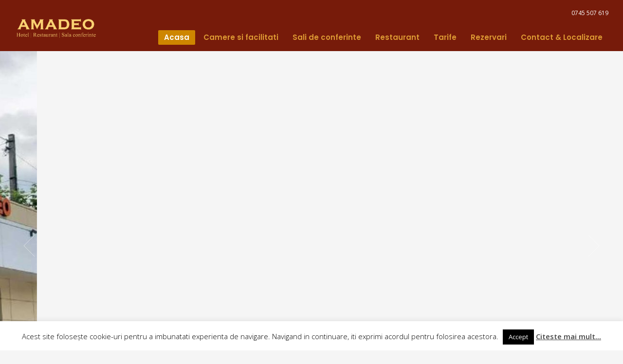

--- FILE ---
content_type: text/html; charset=UTF-8
request_url: http://amadeo.ro/
body_size: 68582
content:
<!DOCTYPE html>
<html lang="ro-RO">
<head>
<meta charset="UTF-8"/>
<meta name="twitter:widgets:csp" content="on"/>
<link rel="profile" href="http://gmpg.org/xfn/11"/>
<link rel="pingback" href="http://amadeo.ro/xmlrpc.php"/>

<meta name='robots' content='index, follow, max-image-preview:large, max-snippet:-1, max-video-preview:-1' />

	<!-- This site is optimized with the Yoast SEO plugin v20.7 - https://yoast.com/wordpress/plugins/seo/ -->
	<title>Amadeo - hotel Iasi, Cazare Iasi, restaurant Iasi, sala conferinte</title>
	<meta name="description" content="Amadeo - hotel Iasi, Cazare Iasi, restaurant Iasi, sala conferinte. Intr-un cuvant, servicii complete la un pret corect la Hotel Amadeo." />
	<link rel="canonical" href="http://amadeo.ro/" />
	<meta property="og:locale" content="ro_RO" />
	<meta property="og:type" content="website" />
	<meta property="og:title" content="Amadeo - hotel Iasi, Cazare Iasi, restaurant Iasi, sala conferinte" />
	<meta property="og:description" content="Amadeo - hotel Iasi, Cazare Iasi, restaurant Iasi, sala conferinte. Intr-un cuvant, servicii complete la un pret corect la Hotel Amadeo." />
	<meta property="og:url" content="http://amadeo.ro/" />
	<meta property="og:site_name" content="Amadeo | Hotel Iasi, Cazare Iasi, Restaurant Iasi, Sala conferinte Iasi" />
	<meta property="article:publisher" content="https://www.facebook.com/pages/Hotel-Amadeo/460827047388002?fref=ts" />
	<meta property="article:modified_time" content="2023-05-19T08:28:28+00:00" />
	<meta name="twitter:card" content="summary_large_image" />
	<meta name="twitter:label1" content="Timp estimat pentru citire" />
	<meta name="twitter:data1" content="2 minute" />
	<script type="application/ld+json" class="yoast-schema-graph">{"@context":"https://schema.org","@graph":[{"@type":"WebPage","@id":"http://amadeo.ro/","url":"http://amadeo.ro/","name":"Amadeo - hotel Iasi, Cazare Iasi, restaurant Iasi, sala conferinte","isPartOf":{"@id":"http://amadeo.ro/#website"},"about":{"@id":"http://amadeo.ro/#organization"},"datePublished":"2013-03-26T14:04:59+00:00","dateModified":"2023-05-19T08:28:28+00:00","description":"Amadeo - hotel Iasi, Cazare Iasi, restaurant Iasi, sala conferinte. Intr-un cuvant, servicii complete la un pret corect la Hotel Amadeo.","breadcrumb":{"@id":"http://amadeo.ro/#breadcrumb"},"inLanguage":"ro-RO","potentialAction":[{"@type":"ReadAction","target":["http://amadeo.ro/"]}]},{"@type":"BreadcrumbList","@id":"http://amadeo.ro/#breadcrumb","itemListElement":[{"@type":"ListItem","position":1,"name":"Prima pagină"}]},{"@type":"WebSite","@id":"http://amadeo.ro/#website","url":"http://amadeo.ro/","name":"Amadeo | Hotel Iasi, Cazare Iasi, Restaurant Iasi, Sala conferinte Iasi","description":"","publisher":{"@id":"http://amadeo.ro/#organization"},"potentialAction":[{"@type":"SearchAction","target":{"@type":"EntryPoint","urlTemplate":"http://amadeo.ro/?s={search_term_string}"},"query-input":"required name=search_term_string"}],"inLanguage":"ro-RO"},{"@type":"Organization","@id":"http://amadeo.ro/#organization","name":"Amadeo | Hotel Iasi, Cazare Iasi, Restaurant Iasi, Sala conferinte Iasi","url":"http://amadeo.ro/","logo":{"@type":"ImageObject","inLanguage":"ro-RO","@id":"http://amadeo.ro/#/schema/logo/image/","url":"http://amadeo.ro/wp-content/uploads/2015/04/logo.png","contentUrl":"http://amadeo.ro/wp-content/uploads/2015/04/logo.png","width":171,"height":55,"caption":"Amadeo | Hotel Iasi, Cazare Iasi, Restaurant Iasi, Sala conferinte Iasi"},"image":{"@id":"http://amadeo.ro/#/schema/logo/image/"},"sameAs":["https://www.facebook.com/pages/Hotel-Amadeo/460827047388002?fref=ts"]}]}</script>
	<!-- / Yoast SEO plugin. -->


<link rel='dns-prefetch' href='//www.google.com' />
<link rel='dns-prefetch' href='//ajax.googleapis.com' />
<link rel='dns-prefetch' href='//www.googletagmanager.com' />
<link rel='dns-prefetch' href='//fonts.googleapis.com' />
<link rel="alternate" type="application/rss+xml" title="Amadeo | Hotel Iasi, Cazare Iasi, Restaurant Iasi, Sala conferinte Iasi &raquo; Flux" href="http://amadeo.ro/feed/" />
<link rel="alternate" type="application/rss+xml" title="Amadeo | Hotel Iasi, Cazare Iasi, Restaurant Iasi, Sala conferinte Iasi &raquo; Flux comentarii" href="http://amadeo.ro/comments/feed/" />
<link rel="alternate" type="application/rss+xml" title="Flux comentarii Amadeo | Hotel Iasi, Cazare Iasi, Restaurant Iasi, Sala conferinte Iasi &raquo; Acasa" href="http://amadeo.ro/revolution-slider/feed/" />
<script type="text/javascript">
window._wpemojiSettings = {"baseUrl":"https:\/\/s.w.org\/images\/core\/emoji\/14.0.0\/72x72\/","ext":".png","svgUrl":"https:\/\/s.w.org\/images\/core\/emoji\/14.0.0\/svg\/","svgExt":".svg","source":{"concatemoji":"http:\/\/amadeo.ro\/wp-includes\/js\/wp-emoji-release.min.js?ver=6.2.8"}};
/*! This file is auto-generated */
!function(e,a,t){var n,r,o,i=a.createElement("canvas"),p=i.getContext&&i.getContext("2d");function s(e,t){p.clearRect(0,0,i.width,i.height),p.fillText(e,0,0);e=i.toDataURL();return p.clearRect(0,0,i.width,i.height),p.fillText(t,0,0),e===i.toDataURL()}function c(e){var t=a.createElement("script");t.src=e,t.defer=t.type="text/javascript",a.getElementsByTagName("head")[0].appendChild(t)}for(o=Array("flag","emoji"),t.supports={everything:!0,everythingExceptFlag:!0},r=0;r<o.length;r++)t.supports[o[r]]=function(e){if(p&&p.fillText)switch(p.textBaseline="top",p.font="600 32px Arial",e){case"flag":return s("\ud83c\udff3\ufe0f\u200d\u26a7\ufe0f","\ud83c\udff3\ufe0f\u200b\u26a7\ufe0f")?!1:!s("\ud83c\uddfa\ud83c\uddf3","\ud83c\uddfa\u200b\ud83c\uddf3")&&!s("\ud83c\udff4\udb40\udc67\udb40\udc62\udb40\udc65\udb40\udc6e\udb40\udc67\udb40\udc7f","\ud83c\udff4\u200b\udb40\udc67\u200b\udb40\udc62\u200b\udb40\udc65\u200b\udb40\udc6e\u200b\udb40\udc67\u200b\udb40\udc7f");case"emoji":return!s("\ud83e\udef1\ud83c\udffb\u200d\ud83e\udef2\ud83c\udfff","\ud83e\udef1\ud83c\udffb\u200b\ud83e\udef2\ud83c\udfff")}return!1}(o[r]),t.supports.everything=t.supports.everything&&t.supports[o[r]],"flag"!==o[r]&&(t.supports.everythingExceptFlag=t.supports.everythingExceptFlag&&t.supports[o[r]]);t.supports.everythingExceptFlag=t.supports.everythingExceptFlag&&!t.supports.flag,t.DOMReady=!1,t.readyCallback=function(){t.DOMReady=!0},t.supports.everything||(n=function(){t.readyCallback()},a.addEventListener?(a.addEventListener("DOMContentLoaded",n,!1),e.addEventListener("load",n,!1)):(e.attachEvent("onload",n),a.attachEvent("onreadystatechange",function(){"complete"===a.readyState&&t.readyCallback()})),(e=t.source||{}).concatemoji?c(e.concatemoji):e.wpemoji&&e.twemoji&&(c(e.twemoji),c(e.wpemoji)))}(window,document,window._wpemojiSettings);
</script>
<style type="text/css">
img.wp-smiley,
img.emoji {
	display: inline !important;
	border: none !important;
	box-shadow: none !important;
	height: 1em !important;
	width: 1em !important;
	margin: 0 0.07em !important;
	vertical-align: -0.1em !important;
	background: none !important;
	padding: 0 !important;
}
</style>
	<link rel='stylesheet' id='zn_all_g_fonts-css' href='//fonts.googleapis.com/css?family=Poppins%3A300%2Cregular%2C500%2C600%2C700%7COpen+Sans%3A300%2C300italic%2Cregular%2Citalic%2C600%2C600italic%2C700%2C700italic%2C800%2C800italic%7CRoboto+Slab%3A100%2C300%2Cregular%2C700%7CJosefin+Slab&#038;ver=6.2.8' type='text/css' media='all' />
<link rel='stylesheet' id='wp-block-library-css' href='http://amadeo.ro/wp-includes/css/dist/block-library/style.min.css?ver=6.2.8' type='text/css' media='all' />
<link rel='stylesheet' id='classic-theme-styles-css' href='http://amadeo.ro/wp-includes/css/classic-themes.min.css?ver=6.2.8' type='text/css' media='all' />
<style id='global-styles-inline-css' type='text/css'>
body{--wp--preset--color--black: #000000;--wp--preset--color--cyan-bluish-gray: #abb8c3;--wp--preset--color--white: #ffffff;--wp--preset--color--pale-pink: #f78da7;--wp--preset--color--vivid-red: #cf2e2e;--wp--preset--color--luminous-vivid-orange: #ff6900;--wp--preset--color--luminous-vivid-amber: #fcb900;--wp--preset--color--light-green-cyan: #7bdcb5;--wp--preset--color--vivid-green-cyan: #00d084;--wp--preset--color--pale-cyan-blue: #8ed1fc;--wp--preset--color--vivid-cyan-blue: #0693e3;--wp--preset--color--vivid-purple: #9b51e0;--wp--preset--gradient--vivid-cyan-blue-to-vivid-purple: linear-gradient(135deg,rgba(6,147,227,1) 0%,rgb(155,81,224) 100%);--wp--preset--gradient--light-green-cyan-to-vivid-green-cyan: linear-gradient(135deg,rgb(122,220,180) 0%,rgb(0,208,130) 100%);--wp--preset--gradient--luminous-vivid-amber-to-luminous-vivid-orange: linear-gradient(135deg,rgba(252,185,0,1) 0%,rgba(255,105,0,1) 100%);--wp--preset--gradient--luminous-vivid-orange-to-vivid-red: linear-gradient(135deg,rgba(255,105,0,1) 0%,rgb(207,46,46) 100%);--wp--preset--gradient--very-light-gray-to-cyan-bluish-gray: linear-gradient(135deg,rgb(238,238,238) 0%,rgb(169,184,195) 100%);--wp--preset--gradient--cool-to-warm-spectrum: linear-gradient(135deg,rgb(74,234,220) 0%,rgb(151,120,209) 20%,rgb(207,42,186) 40%,rgb(238,44,130) 60%,rgb(251,105,98) 80%,rgb(254,248,76) 100%);--wp--preset--gradient--blush-light-purple: linear-gradient(135deg,rgb(255,206,236) 0%,rgb(152,150,240) 100%);--wp--preset--gradient--blush-bordeaux: linear-gradient(135deg,rgb(254,205,165) 0%,rgb(254,45,45) 50%,rgb(107,0,62) 100%);--wp--preset--gradient--luminous-dusk: linear-gradient(135deg,rgb(255,203,112) 0%,rgb(199,81,192) 50%,rgb(65,88,208) 100%);--wp--preset--gradient--pale-ocean: linear-gradient(135deg,rgb(255,245,203) 0%,rgb(182,227,212) 50%,rgb(51,167,181) 100%);--wp--preset--gradient--electric-grass: linear-gradient(135deg,rgb(202,248,128) 0%,rgb(113,206,126) 100%);--wp--preset--gradient--midnight: linear-gradient(135deg,rgb(2,3,129) 0%,rgb(40,116,252) 100%);--wp--preset--duotone--dark-grayscale: url('#wp-duotone-dark-grayscale');--wp--preset--duotone--grayscale: url('#wp-duotone-grayscale');--wp--preset--duotone--purple-yellow: url('#wp-duotone-purple-yellow');--wp--preset--duotone--blue-red: url('#wp-duotone-blue-red');--wp--preset--duotone--midnight: url('#wp-duotone-midnight');--wp--preset--duotone--magenta-yellow: url('#wp-duotone-magenta-yellow');--wp--preset--duotone--purple-green: url('#wp-duotone-purple-green');--wp--preset--duotone--blue-orange: url('#wp-duotone-blue-orange');--wp--preset--font-size--small: 13px;--wp--preset--font-size--medium: 20px;--wp--preset--font-size--large: 36px;--wp--preset--font-size--x-large: 42px;--wp--preset--spacing--20: 0.44rem;--wp--preset--spacing--30: 0.67rem;--wp--preset--spacing--40: 1rem;--wp--preset--spacing--50: 1.5rem;--wp--preset--spacing--60: 2.25rem;--wp--preset--spacing--70: 3.38rem;--wp--preset--spacing--80: 5.06rem;--wp--preset--shadow--natural: 6px 6px 9px rgba(0, 0, 0, 0.2);--wp--preset--shadow--deep: 12px 12px 50px rgba(0, 0, 0, 0.4);--wp--preset--shadow--sharp: 6px 6px 0px rgba(0, 0, 0, 0.2);--wp--preset--shadow--outlined: 6px 6px 0px -3px rgba(255, 255, 255, 1), 6px 6px rgba(0, 0, 0, 1);--wp--preset--shadow--crisp: 6px 6px 0px rgba(0, 0, 0, 1);}:where(.is-layout-flex){gap: 0.5em;}body .is-layout-flow > .alignleft{float: left;margin-inline-start: 0;margin-inline-end: 2em;}body .is-layout-flow > .alignright{float: right;margin-inline-start: 2em;margin-inline-end: 0;}body .is-layout-flow > .aligncenter{margin-left: auto !important;margin-right: auto !important;}body .is-layout-constrained > .alignleft{float: left;margin-inline-start: 0;margin-inline-end: 2em;}body .is-layout-constrained > .alignright{float: right;margin-inline-start: 2em;margin-inline-end: 0;}body .is-layout-constrained > .aligncenter{margin-left: auto !important;margin-right: auto !important;}body .is-layout-constrained > :where(:not(.alignleft):not(.alignright):not(.alignfull)){max-width: var(--wp--style--global--content-size);margin-left: auto !important;margin-right: auto !important;}body .is-layout-constrained > .alignwide{max-width: var(--wp--style--global--wide-size);}body .is-layout-flex{display: flex;}body .is-layout-flex{flex-wrap: wrap;align-items: center;}body .is-layout-flex > *{margin: 0;}:where(.wp-block-columns.is-layout-flex){gap: 2em;}.has-black-color{color: var(--wp--preset--color--black) !important;}.has-cyan-bluish-gray-color{color: var(--wp--preset--color--cyan-bluish-gray) !important;}.has-white-color{color: var(--wp--preset--color--white) !important;}.has-pale-pink-color{color: var(--wp--preset--color--pale-pink) !important;}.has-vivid-red-color{color: var(--wp--preset--color--vivid-red) !important;}.has-luminous-vivid-orange-color{color: var(--wp--preset--color--luminous-vivid-orange) !important;}.has-luminous-vivid-amber-color{color: var(--wp--preset--color--luminous-vivid-amber) !important;}.has-light-green-cyan-color{color: var(--wp--preset--color--light-green-cyan) !important;}.has-vivid-green-cyan-color{color: var(--wp--preset--color--vivid-green-cyan) !important;}.has-pale-cyan-blue-color{color: var(--wp--preset--color--pale-cyan-blue) !important;}.has-vivid-cyan-blue-color{color: var(--wp--preset--color--vivid-cyan-blue) !important;}.has-vivid-purple-color{color: var(--wp--preset--color--vivid-purple) !important;}.has-black-background-color{background-color: var(--wp--preset--color--black) !important;}.has-cyan-bluish-gray-background-color{background-color: var(--wp--preset--color--cyan-bluish-gray) !important;}.has-white-background-color{background-color: var(--wp--preset--color--white) !important;}.has-pale-pink-background-color{background-color: var(--wp--preset--color--pale-pink) !important;}.has-vivid-red-background-color{background-color: var(--wp--preset--color--vivid-red) !important;}.has-luminous-vivid-orange-background-color{background-color: var(--wp--preset--color--luminous-vivid-orange) !important;}.has-luminous-vivid-amber-background-color{background-color: var(--wp--preset--color--luminous-vivid-amber) !important;}.has-light-green-cyan-background-color{background-color: var(--wp--preset--color--light-green-cyan) !important;}.has-vivid-green-cyan-background-color{background-color: var(--wp--preset--color--vivid-green-cyan) !important;}.has-pale-cyan-blue-background-color{background-color: var(--wp--preset--color--pale-cyan-blue) !important;}.has-vivid-cyan-blue-background-color{background-color: var(--wp--preset--color--vivid-cyan-blue) !important;}.has-vivid-purple-background-color{background-color: var(--wp--preset--color--vivid-purple) !important;}.has-black-border-color{border-color: var(--wp--preset--color--black) !important;}.has-cyan-bluish-gray-border-color{border-color: var(--wp--preset--color--cyan-bluish-gray) !important;}.has-white-border-color{border-color: var(--wp--preset--color--white) !important;}.has-pale-pink-border-color{border-color: var(--wp--preset--color--pale-pink) !important;}.has-vivid-red-border-color{border-color: var(--wp--preset--color--vivid-red) !important;}.has-luminous-vivid-orange-border-color{border-color: var(--wp--preset--color--luminous-vivid-orange) !important;}.has-luminous-vivid-amber-border-color{border-color: var(--wp--preset--color--luminous-vivid-amber) !important;}.has-light-green-cyan-border-color{border-color: var(--wp--preset--color--light-green-cyan) !important;}.has-vivid-green-cyan-border-color{border-color: var(--wp--preset--color--vivid-green-cyan) !important;}.has-pale-cyan-blue-border-color{border-color: var(--wp--preset--color--pale-cyan-blue) !important;}.has-vivid-cyan-blue-border-color{border-color: var(--wp--preset--color--vivid-cyan-blue) !important;}.has-vivid-purple-border-color{border-color: var(--wp--preset--color--vivid-purple) !important;}.has-vivid-cyan-blue-to-vivid-purple-gradient-background{background: var(--wp--preset--gradient--vivid-cyan-blue-to-vivid-purple) !important;}.has-light-green-cyan-to-vivid-green-cyan-gradient-background{background: var(--wp--preset--gradient--light-green-cyan-to-vivid-green-cyan) !important;}.has-luminous-vivid-amber-to-luminous-vivid-orange-gradient-background{background: var(--wp--preset--gradient--luminous-vivid-amber-to-luminous-vivid-orange) !important;}.has-luminous-vivid-orange-to-vivid-red-gradient-background{background: var(--wp--preset--gradient--luminous-vivid-orange-to-vivid-red) !important;}.has-very-light-gray-to-cyan-bluish-gray-gradient-background{background: var(--wp--preset--gradient--very-light-gray-to-cyan-bluish-gray) !important;}.has-cool-to-warm-spectrum-gradient-background{background: var(--wp--preset--gradient--cool-to-warm-spectrum) !important;}.has-blush-light-purple-gradient-background{background: var(--wp--preset--gradient--blush-light-purple) !important;}.has-blush-bordeaux-gradient-background{background: var(--wp--preset--gradient--blush-bordeaux) !important;}.has-luminous-dusk-gradient-background{background: var(--wp--preset--gradient--luminous-dusk) !important;}.has-pale-ocean-gradient-background{background: var(--wp--preset--gradient--pale-ocean) !important;}.has-electric-grass-gradient-background{background: var(--wp--preset--gradient--electric-grass) !important;}.has-midnight-gradient-background{background: var(--wp--preset--gradient--midnight) !important;}.has-small-font-size{font-size: var(--wp--preset--font-size--small) !important;}.has-medium-font-size{font-size: var(--wp--preset--font-size--medium) !important;}.has-large-font-size{font-size: var(--wp--preset--font-size--large) !important;}.has-x-large-font-size{font-size: var(--wp--preset--font-size--x-large) !important;}
.wp-block-navigation a:where(:not(.wp-element-button)){color: inherit;}
:where(.wp-block-columns.is-layout-flex){gap: 2em;}
.wp-block-pullquote{font-size: 1.5em;line-height: 1.6;}
</style>
<link rel='stylesheet' id='cookie-law-info-css' href='http://amadeo.ro/wp-content/plugins/cookie-law-info/legacy/public/css/cookie-law-info-public.css?ver=3.0.9' type='text/css' media='all' />
<link rel='stylesheet' id='cookie-law-info-gdpr-css' href='http://amadeo.ro/wp-content/plugins/cookie-law-info/legacy/public/css/cookie-law-info-gdpr.css?ver=3.0.9' type='text/css' media='all' />
<link rel='stylesheet' id='kallyas-styles-css' href='http://amadeo.ro/wp-content/themes/kallyas/style.css?ver=4.19.0' type='text/css' media='all' />
<link rel='stylesheet' id='th-bootstrap-styles-css' href='http://amadeo.ro/wp-content/themes/kallyas/css/bootstrap.min.css?ver=4.19.0' type='text/css' media='all' />
<link rel='stylesheet' id='th-theme-template-styles-css' href='http://amadeo.ro/wp-content/themes/kallyas/css/template.min.css?ver=4.19.0' type='text/css' media='all' />
<link rel='stylesheet' id='zion-frontend-css' href='http://amadeo.ro/wp-content/themes/kallyas/framework/zion-builder/assets/css/znb_frontend.css?ver=1.1.0' type='text/css' media='all' />
<link rel='stylesheet' id='829-layout.css-css' href='//amadeo.ro/wp-content/uploads/zion-builder/cache/829-layout.css?ver=112ec243fafc25d1adffe6b0ebb88d54' type='text/css' media='all' />
<link rel='stylesheet' id='th-theme-print-stylesheet-css' href='http://amadeo.ro/wp-content/themes/kallyas/css/print.css?ver=4.19.0' type='text/css' media='print' />
<link rel='stylesheet' id='th-theme-options-styles-css' href='//amadeo.ro/wp-content/uploads/zn_dynamic.css?ver=1684484882' type='text/css' media='all' />
<script type='text/javascript' src='http://amadeo.ro/wp-includes/js/jquery/jquery.min.js?ver=3.6.4' id='jquery-core-js'></script>
<script type='text/javascript' src='http://amadeo.ro/wp-includes/js/jquery/jquery-migrate.min.js?ver=3.4.0' id='jquery-migrate-js'></script>
<script type='text/javascript' id='cookie-law-info-js-extra'>
/* <![CDATA[ */
var Cli_Data = {"nn_cookie_ids":[],"cookielist":[],"non_necessary_cookies":[],"ccpaEnabled":"","ccpaRegionBased":"","ccpaBarEnabled":"","strictlyEnabled":["necessary","obligatoire"],"ccpaType":"gdpr","js_blocking":"","custom_integration":"","triggerDomRefresh":"","secure_cookies":""};
var cli_cookiebar_settings = {"animate_speed_hide":"500","animate_speed_show":"500","background":"#fff","border":"#444","border_on":"","button_1_button_colour":"#000","button_1_button_hover":"#000000","button_1_link_colour":"#fff","button_1_as_button":"1","button_1_new_win":"","button_2_button_colour":"#333","button_2_button_hover":"#292929","button_2_link_colour":"#444","button_2_as_button":"","button_2_hidebar":"","button_3_button_colour":"#dedfe0","button_3_button_hover":"#b2b2b3","button_3_link_colour":"#333333","button_3_as_button":"1","button_3_new_win":"","button_4_button_colour":"#dedfe0","button_4_button_hover":"#b2b2b3","button_4_link_colour":"#333333","button_4_as_button":"1","button_7_button_colour":"#61a229","button_7_button_hover":"#4e8221","button_7_link_colour":"#fff","button_7_as_button":"1","button_7_new_win":"","font_family":"inherit","header_fix":"","notify_animate_hide":"1","notify_animate_show":"","notify_div_id":"#cookie-law-info-bar","notify_position_horizontal":"right","notify_position_vertical":"bottom","scroll_close":"","scroll_close_reload":"","accept_close_reload":"","reject_close_reload":"","showagain_tab":"","showagain_background":"#fff","showagain_border":"#000","showagain_div_id":"#cookie-law-info-again","showagain_x_position":"100px","text":"#000","show_once_yn":"1","show_once":"10000","logging_on":"","as_popup":"","popup_overlay":"1","bar_heading_text":"","cookie_bar_as":"banner","popup_showagain_position":"bottom-right","widget_position":"left"};
var log_object = {"ajax_url":"http:\/\/amadeo.ro\/wp-admin\/admin-ajax.php"};
/* ]]> */
</script>
<script type='text/javascript' src='http://amadeo.ro/wp-content/plugins/cookie-law-info/legacy/public/js/cookie-law-info-public.js?ver=3.0.9' id='cookie-law-info-js'></script>
<script type='text/javascript' id='kl-recaptcha-js-extra'>
/* <![CDATA[ */
var zn_contact_form = {"captcha_not_filled":"Please complete the Captcha validation"};
/* ]]> */
</script>
<script type='text/javascript' src='https://www.google.com/recaptcha/api.js?onload=kallyasOnloadCallback&#038;hl=ro&#038;ver=1' id='kl-recaptcha-js'></script>

<!-- Google Analytics snippet added by Site Kit -->
<script type='text/javascript' src='https://www.googletagmanager.com/gtag/js?id=UA-268830039-1' id='google_gtagjs-js' async></script>
<script type='text/javascript' id='google_gtagjs-js-after'>
window.dataLayer = window.dataLayer || [];function gtag(){dataLayer.push(arguments);}
gtag('set', 'linker', {"domains":["amadeo.ro"]} );
gtag("js", new Date());
gtag("set", "developer_id.dZTNiMT", true);
gtag("config", "UA-268830039-1", {"anonymize_ip":true});
gtag("config", "G-6Y0LX2RMGF");
</script>

<!-- End Google Analytics snippet added by Site Kit -->
<link rel="https://api.w.org/" href="http://amadeo.ro/wp-json/" /><link rel="alternate" type="application/json" href="http://amadeo.ro/wp-json/wp/v2/pages/829" /><link rel="EditURI" type="application/rsd+xml" title="RSD" href="http://amadeo.ro/xmlrpc.php?rsd" />
<link rel="wlwmanifest" type="application/wlwmanifest+xml" href="http://amadeo.ro/wp-includes/wlwmanifest.xml" />
<meta name="generator" content="WordPress 6.2.8" />
<link rel='shortlink' href='http://amadeo.ro/' />
<link rel="alternate" type="application/json+oembed" href="http://amadeo.ro/wp-json/oembed/1.0/embed?url=http%3A%2F%2Famadeo.ro%2F" />
<link rel="alternate" type="text/xml+oembed" href="http://amadeo.ro/wp-json/oembed/1.0/embed?url=http%3A%2F%2Famadeo.ro%2F&#038;format=xml" />
<meta name="generator" content="Site Kit by Google 1.99.0" />		<meta name="theme-color"
			  content="#00ccff">
				<meta name="viewport" content="width=device-width, initial-scale=1, maximum-scale=1"/>
		
		<!--[if lte IE 8]>
		<script type="text/javascript">
			var $buoop = {
				vs: {i: 10, f: 25, o: 12.1, s: 7, n: 9}
			};

			$buoop.ol = window.onload;

			window.onload = function () {
				try {
					if ($buoop.ol) {
						$buoop.ol()
					}
				}
				catch (e) {
				}

				var e = document.createElement("script");
				e.setAttribute("type", "text/javascript");
				e.setAttribute("src", "http://browser-update.org/update.js");
				document.body.appendChild(e);
			};
		</script>
		<![endif]-->

		<!-- for IE6-8 support of HTML5 elements -->
		<!--[if lt IE 9]>
		<script src="//html5shim.googlecode.com/svn/trunk/html5.js"></script>
		<![endif]-->
		
	<!-- Fallback for animating in viewport -->
	<noscript>
		<style type="text/css" media="screen">
			.zn-animateInViewport {visibility: visible;}
		</style>
	</noscript>
	<link rel="icon" href="http://amadeo.ro/wp-content/uploads/2015/04/cropped-logo-32x32.png" sizes="32x32" />
<link rel="icon" href="http://amadeo.ro/wp-content/uploads/2015/04/cropped-logo-192x192.png" sizes="192x192" />
<link rel="apple-touch-icon" href="http://amadeo.ro/wp-content/uploads/2015/04/cropped-logo-180x180.png" />
<meta name="msapplication-TileImage" content="http://amadeo.ro/wp-content/uploads/2015/04/cropped-logo-270x270.png" />
</head>

<body  class="home page-template-default page page-id-829 res1170 kl-sticky-header kl-skin--light" itemscope="itemscope" itemtype="https://schema.org/WebPage" >


<div class="login_register_stuff"></div><!-- end login register stuff -->		<div id="fb-root"></div>
		<script>(function (d, s, id) {
			var js, fjs = d.getElementsByTagName(s)[0];
			if (d.getElementById(id)) {return;}
			js = d.createElement(s); js.id = id;
			js.src = "https://connect.facebook.net/en_US/sdk.js#xfbml=1&version=v3.0";
			fjs.parentNode.insertBefore(js, fjs);
		}(document, 'script', 'facebook-jssdk'));</script>
		

<div id="page_wrapper">

<header id="header" class="site-header  style4 header--sticky header--not-sticked    headerstyle-xs--image_color  sticky-resize headerstyle--image_color site-header--relative nav-th--light siteheader-classic siteheader-classic-normal sheader-sh--light"  >
		<div class="site-header-wrapper sticky-top-area">

		<div class="kl-top-header site-header-main-wrapper clearfix   sh--light">

			<div class="container siteheader-container header--oldstyles">

				<div class="fxb-row fxb-row-col-sm">

										<div class='fxb-col fxb fxb-center-x fxb-center-y fxb-basis-auto fxb-grow-0'>
								<div id="logo-container" class="logo-container   logosize--yes zn-original-logo">
			<!-- Logo -->
			<h1 class='site-logo logo ' id='logo'><a href='http://amadeo.ro/' class='site-logo-anch'><img class="logo-img-sticky site-logo-img-sticky" src="http://amadeo.ro/wp-content/uploads/2015/04/logo.png"  alt="Amadeo | Hotel Iasi, Cazare Iasi, Restaurant Iasi, Sala conferinte Iasi" title="" /><img class="logo-img site-logo-img" src="http://amadeo.ro/wp-content/uploads/2015/04/logo.png"  alt="Amadeo | Hotel Iasi, Cazare Iasi, Restaurant Iasi, Sala conferinte Iasi" title="" data-mobile-logo="http://amadeo.ro/wp-content/uploads/2015/04/logo.png" /></a></h1>			<!-- InfoCard -->
					</div>

							</div>
					
					<div class='fxb-col fxb-basis-auto'>

						

	<div class="separator site-header-separator visible-xs"></div>
	<div class="fxb-row site-header-row site-header-top ">

		<div class='fxb-col fxb fxb-start-x fxb-center-y fxb-basis-auto site-header-col-left site-header-top-left'>
								</div>

		<div class='fxb-col fxb fxb-end-x fxb-center-y fxb-basis-auto site-header-col-right site-header-top-right'>
						<div class="sh-component kl-header-toptext kl-font-alt"><a href="tel:+40745507619">0745 507 619</a></div>		</div>

	</div><!-- /.site-header-top -->

	<div class="separator site-header-separator visible-xs"></div>


<div class="fxb-row site-header-row site-header-main ">

	<div class='fxb-col fxb fxb-start-x fxb-center-y fxb-basis-auto site-header-col-left site-header-main-left'>
			</div>

	<div class='fxb-col fxb fxb-center-x fxb-center-y fxb-basis-auto site-header-col-center site-header-main-center'>
			</div>

	<div class='fxb-col fxb fxb-end-x fxb-center-y fxb-basis-auto site-header-col-right site-header-main-right'>

		<div class='fxb-col fxb fxb-end-x fxb-center-y fxb-basis-auto site-header-main-right-top'>
								<div class="sh-component main-menu-wrapper" role="navigation" itemscope="itemscope" itemtype="https://schema.org/SiteNavigationElement" >

					<div class="zn-res-menuwrapper">
			<a href="#" class="zn-res-trigger zn-menuBurger zn-menuBurger--3--m zn-menuBurger--anim1 " id="zn-res-trigger">
				<span></span>
				<span></span>
				<span></span>
			</a>
		</div><!-- end responsive menu -->
		<div id="main-menu" class="main-nav mainnav--sidepanel mainnav--active-bg mainnav--pointer-dash nav-mm--light zn_mega_wrapper "><ul id="menu-meniu-principal" class="main-menu main-menu-nav zn_mega_menu "><li id="menu-item-1689" class="main-menu-item menu-item menu-item-type-post_type menu-item-object-page menu-item-home current-menu-item page_item page-item-829 current_page_item menu-item-1689 active  main-menu-item-top  menu-item-even menu-item-depth-0"><a href="http://amadeo.ro/" class=" main-menu-link main-menu-link-top"><span>Acasa</span></a></li>
<li id="menu-item-1690" class="main-menu-item menu-item menu-item-type-post_type menu-item-object-page menu-item-1690  main-menu-item-top  menu-item-even menu-item-depth-0"><a href="http://amadeo.ro/camere-si-facilitati/" class=" main-menu-link main-menu-link-top"><span>Camere si facilitati</span></a></li>
<li id="menu-item-1692" class="main-menu-item menu-item menu-item-type-post_type menu-item-object-page menu-item-1692  main-menu-item-top  menu-item-even menu-item-depth-0"><a href="http://amadeo.ro/sali-de-conferinte/" class=" main-menu-link main-menu-link-top"><span>Sali de conferinte</span></a></li>
<li id="menu-item-2135" class="main-menu-item menu-item menu-item-type-post_type menu-item-object-page menu-item-2135  main-menu-item-top  menu-item-even menu-item-depth-0"><a href="http://amadeo.ro/restaurant/" class=" main-menu-link main-menu-link-top"><span>Restaurant</span></a></li>
<li id="menu-item-1693" class="main-menu-item menu-item menu-item-type-post_type menu-item-object-page menu-item-1693  main-menu-item-top  menu-item-even menu-item-depth-0"><a href="http://amadeo.ro/tarife/" class=" main-menu-link main-menu-link-top"><span>Tarife</span></a></li>
<li id="menu-item-1694" class="main-menu-item menu-item menu-item-type-post_type menu-item-object-page menu-item-1694  main-menu-item-top  menu-item-even menu-item-depth-0"><a href="http://amadeo.ro/rezervari/" class=" main-menu-link main-menu-link-top"><span>Rezervari</span></a></li>
<li id="menu-item-1695" class="main-menu-item menu-item menu-item-type-post_type menu-item-object-page menu-item-1695  main-menu-item-top  menu-item-even menu-item-depth-0"><a href="http://amadeo.ro/contact-localizare/" class=" main-menu-link main-menu-link-top"><span>Contact &#038; Localizare</span></a></li>
</ul></div>		</div>
		<!-- end main_menu -->
				</div>

		
	</div>

</div><!-- /.site-header-main -->


					</div>
				</div>
							</div><!-- /.siteheader-container -->
		</div><!-- /.site-header-main-wrapper -->

	</div><!-- /.site-header-wrapper -->
	</header>
<div class="zn_pb_wrapper clearfix zn_sortable_content" data-droplevel="0">
		<div class="eluid9489fb81  zn-iosSliderEl " id="eluid9489fb81">

			
			<div class="zn-iosSl-loader"></div>

			
			<div class="zn-iosSlider js-ios-slick" data-slick='{"infinite":true,"slidesToShow":1,"slidesToScroll":1,"autoplay":true,"autoplaySpeed":"3000","easing":"easeOutExpo","dragging":true,"loadingContainer":".eluid9489fb81","arrows":true,"dots":true,"appendArrows":".eluid9489fb81 .zn-iosSl-nav","prevArrow":".eluid9489fb81 .znSlickNav-prev","nextArrow":".eluid9489fb81 .znSlickNav-next","appendDots":".eluid9489fb81 .zn-iosSl-dots"}'>

				<div class="zn-iosSl-item" ><img width="1800" height="932" src="http://amadeo.ro/wp-content/uploads/2023/05/hotel-iasi-amadeo.jpg" class="zn-iosSl-img cover-fit-img zn-iosSl-img--center" alt="hotel-iasi-amadeo" decoding="async" loading="lazy" srcset="http://amadeo.ro/wp-content/uploads/2023/05/hotel-iasi-amadeo.jpg 1800w, http://amadeo.ro/wp-content/uploads/2023/05/hotel-iasi-amadeo-300x155.jpg 300w, http://amadeo.ro/wp-content/uploads/2023/05/hotel-iasi-amadeo-1024x530.jpg 1024w, http://amadeo.ro/wp-content/uploads/2023/05/hotel-iasi-amadeo-768x398.jpg 768w, http://amadeo.ro/wp-content/uploads/2023/05/hotel-iasi-amadeo-1536x795.jpg 1536w, http://amadeo.ro/wp-content/uploads/2023/05/hotel-iasi-amadeo-280x145.jpg 280w, http://amadeo.ro/wp-content/uploads/2023/05/hotel-iasi-amadeo-1170x606.jpg 1170w" sizes="(max-width: 1800px) 100vw, 1800px" /><div class="container zn-iosSl-caption zn-iosSl-caption--style1 zn-iosSl-caption--effect-fromleft zn-iosSl-caption--hAlign-left zn-iosSl-caption--vAlign-bottom"></div></div><!-- end item --><div class="zn-iosSl-item" ><img width="1800" height="837" src="http://amadeo.ro/wp-content/uploads/2023/05/hotel-iasi-amadeo-ieftin.jpg" class="zn-iosSl-img cover-fit-img zn-iosSl-img--center" alt="hotel-iasi-amadeo-ieftin" decoding="async" loading="lazy" srcset="http://amadeo.ro/wp-content/uploads/2023/05/hotel-iasi-amadeo-ieftin.jpg 1800w, http://amadeo.ro/wp-content/uploads/2023/05/hotel-iasi-amadeo-ieftin-300x140.jpg 300w, http://amadeo.ro/wp-content/uploads/2023/05/hotel-iasi-amadeo-ieftin-1024x476.jpg 1024w, http://amadeo.ro/wp-content/uploads/2023/05/hotel-iasi-amadeo-ieftin-768x357.jpg 768w, http://amadeo.ro/wp-content/uploads/2023/05/hotel-iasi-amadeo-ieftin-1536x714.jpg 1536w, http://amadeo.ro/wp-content/uploads/2023/05/hotel-iasi-amadeo-ieftin-280x130.jpg 280w, http://amadeo.ro/wp-content/uploads/2023/05/hotel-iasi-amadeo-ieftin-1170x544.jpg 1170w, http://amadeo.ro/wp-content/uploads/2023/05/hotel-iasi-amadeo-ieftin-750x350.jpg 750w" sizes="(max-width: 1800px) 100vw, 1800px" /><div class="container zn-iosSl-caption zn-iosSl-caption--style1 zn-iosSl-caption--effect-fromleft zn-iosSl-caption--hAlign-left zn-iosSl-caption--vAlign-bottom"></div></div><!-- end item -->
			</div><!-- /.zn-iosSlider -->

			
				<div class="zn-iosSl-nav znSlickNav">
					<div class="znSlickNav-arr znSlickNav-prev">
						<svg viewBox="0 0 256 256"><polyline fill="none" stroke="black" stroke-width="16" stroke-linejoin="round" stroke-linecap="round" points="184,16 72,128 184,240"></polyline></svg>
						<div class="btn-label">PREV</div>
					</div>
					<div class="znSlickNav-arr znSlickNav-next">
						<svg viewBox="0 0 256 256"><polyline fill="none" stroke="black" stroke-width="16" stroke-linejoin="round" stroke-linecap="round" points="72,16 184,128 72,240"></polyline></svg>
						<div class="btn-label">NEXT</div>
					</div>
				</div><div class="zn-iosSl-dots bullets"></div><div class="zn_header_bottom_style"></div>			<!-- header bottom style -->

			
		</div>

	<h1 class="eluidf9b521e3  dn-heading" id="eluidf9b521e3" itemprop="headline" ><center>Bine aţi venit la Amadeo Hotel Iaşi </center></h1>		<section class="zn_section eluid7f41c28e     section-sidemargins    section--no " id="eluid7f41c28e"  >

			
			<div class="zn_section_size container zn-section-height--auto zn-section-content_algn--top ">

				<div class="row ">
					
		<div class="eluid24af4c2c            col-md-12 col-sm-12   znColumnElement"  id="eluid24af4c2c" >

			
			<div class="znColumnElement-innerWrapper-eluid24af4c2c znColumnElement-innerWrapper znColumnElement-innerWrapper--valign-top znColumnElement-innerWrapper--halign-left " >

				<div class="znColumnElement-innerContent">					<div class="zn_text_box eluidbd1ac06d  zn_text_box-light element-scheme--light" ><p style="text-align: center;">Situat la numai 7 minute de Aeroportul Internațional și 10 minute de centrul orașului, hotelul Amadeo*** este cea mai potrivită alegere pentru întâlnirile de afaceri și relaxare. Deschis în toamna anului 2005 și complet renovat în anul 2013, hotelul are o capacitate de cazare de 18 camere, 2 săli de conferință și un restaurant.</p>
</div>				</div>
			</div>

			
		</div>
	
				</div>
			</div>

					</section>


		<h1 class="eluid491d57bc  dn-heading" id="eluid491d57bc" itemprop="headline" ><center>De ce să alegeţi cazare în Iaşi la Hotel Amadeo? </center></h1>		<section class="zn_section eluid8ffc65be     section-sidemargins    section--no " id="eluid8ffc65be"  >

			
			<div class="zn_section_size container zn-section-height--auto zn-section-content_algn--top ">

				<div class="row ">
					
		<div class="eluid04fc8865            col-md-4 col-sm-4   znColumnElement"  id="eluid04fc8865" >

			
			<div class="znColumnElement-innerWrapper-eluid04fc8865 znColumnElement-innerWrapper znColumnElement-innerWrapper--valign-top znColumnElement-innerWrapper--halign-left " >

				<div class="znColumnElement-innerContent">					<div class="kl-iconbox eluide36997c2   kl-iconbox--type-icon   kl-iconbox--align-center text-center kl-iconbox--theme-light element-scheme--light"  id="eluide36997c2">
	<div class="kl-iconbox__inner clearfix">

		
				<div class="kl-iconbox__icon-wrapper ">
			<span class="kl-iconbox__icon kl-iconbox__icon--" data-zniconfam="glyphicons_halflingsregular" data-zn_icon=""></span>		</div><!-- /.kl-iconbox__icon-wrapper -->
		
		
		<div class="kl-iconbox__content-wrapper">

			
			<div class="kl-iconbox__el-wrapper kl-iconbox__title-wrapper">
				<h3 class="kl-iconbox__title element-scheme__hdg1" itemprop="headline" >Raportul Calitate-Preţ</h3>
			</div>
						<div class=" kl-iconbox__el-wrapper kl-iconbox__desc-wrapper">
				<p class="kl-iconbox__desc"> La Hotelul Amadeo, ne străduim să oferim o experiență de cazare de calitate superioară la un preț accesibil. Camerele noastre sunt bine întreținute, confortabile și echipate cu toate facilitățile necesare pentru un sejur plăcut. De la serviciul nostru prietenos și atent la micul dejun delicios și variat, vă oferim valoare reală pentru banii dvs.</p>			</div>
			
			
		</div><!-- /.kl-iconbox__content-wrapper -->

	</div>
</div>

				</div>
			</div>

			
		</div>
	
		<div class="eluid59370270            col-md-4 col-sm-4   znColumnElement"  id="eluid59370270" >

			
			<div class="znColumnElement-innerWrapper-eluid59370270 znColumnElement-innerWrapper znColumnElement-innerWrapper--valign-top znColumnElement-innerWrapper--halign-left " >

				<div class="znColumnElement-innerContent">					<div class="kl-iconbox eluid1459667f   kl-iconbox--type-icon   kl-iconbox--align-center text-center kl-iconbox--theme-light element-scheme--light"  id="eluid1459667f">
	<div class="kl-iconbox__inner clearfix">

		
				<div class="kl-iconbox__icon-wrapper ">
			<span class="kl-iconbox__icon kl-iconbox__icon--" data-zniconfam="glyphicons_halflingsregular" data-zn_icon=""></span>		</div><!-- /.kl-iconbox__icon-wrapper -->
		
		
		<div class="kl-iconbox__content-wrapper">

			
			<div class="kl-iconbox__el-wrapper kl-iconbox__title-wrapper">
				<h3 class="kl-iconbox__title element-scheme__hdg1" itemprop="headline" >Flexibilitate</h3>
			</div>
						<div class=" kl-iconbox__el-wrapper kl-iconbox__desc-wrapper">
				<p class="kl-iconbox__desc">Suntem dedicați în a ne adapta la nevoile unice ale fiecărui oaspete. Fie că aveți nevoie de o check-in timpuriu sau check-out târziu, o dietă specială pentru micul dejun sau aranjamente speciale pentru o întâlnire sau eveniment, echipa noastră este întotdeauna gata să vă ajute și să se asigure că șederea dvs. este exact așa cum v-ați dorit.</p>			</div>
			
			
		</div><!-- /.kl-iconbox__content-wrapper -->

	</div>
</div>

				</div>
			</div>

			
		</div>
	
		<div class="eluid5fac5fd2            col-md-4 col-sm-4   znColumnElement"  id="eluid5fac5fd2" >

			
			<div class="znColumnElement-innerWrapper-eluid5fac5fd2 znColumnElement-innerWrapper znColumnElement-innerWrapper--valign-top znColumnElement-innerWrapper--halign-left " >

				<div class="znColumnElement-innerContent">					<div class="kl-iconbox eluid198565d0   kl-iconbox--type-icon   kl-iconbox--align-center text-center kl-iconbox--theme-light element-scheme--light"  id="eluid198565d0">
	<div class="kl-iconbox__inner clearfix">

		
				<div class="kl-iconbox__icon-wrapper ">
			<span class="kl-iconbox__icon kl-iconbox__icon--" data-zniconfam="glyphicons_halflingsregular" data-zn_icon=""></span>		</div><!-- /.kl-iconbox__icon-wrapper -->
		
		
		<div class="kl-iconbox__content-wrapper">

			
			<div class="kl-iconbox__el-wrapper kl-iconbox__title-wrapper">
				<h3 class="kl-iconbox__title element-scheme__hdg1" itemprop="headline" >Acces Convenabil</h3>
			</div>
						<div class=" kl-iconbox__el-wrapper kl-iconbox__desc-wrapper">
				<p class="kl-iconbox__desc">Avantajul nostru major este poziționarea optimă în apropiere de Aeroportul Internațional și centrul orașului, dar și de principalele atracții turistice și comerciale din Iași. Fie că sunteți aici pentru afaceri sau relaxare, puteți ajunge rapid și eficient la destinațiile dorite. Mai mult, oferim servicii de transport de la și către aeroport, pentru a vă asigura o călătorie cât mai fără stres.</p>			</div>
			
			
		</div><!-- /.kl-iconbox__content-wrapper -->

	</div>
</div>

				</div>
			</div>

			
		</div>
	
				</div>
			</div>

					</section>


				<section class="zn_section eluid3f41586d     section-sidemargins    section--no " id="eluid3f41586d"  >

			
			<div class="zn_section_size container zn-section-height--auto zn-section-content_algn--top ">

				<div class="row ">
					
		<div class="eluid871c6a65            col-md-6 col-sm-6   znColumnElement"  id="eluid871c6a65" >

			
			<div class="znColumnElement-innerWrapper-eluid871c6a65 znColumnElement-innerWrapper znColumnElement-innerWrapper--valign-top znColumnElement-innerWrapper--halign-left " >

				<div class="znColumnElement-innerContent">					<div class="testimonials-carousel tst-carousel eluid89a358ba  tstsld--light element-scheme--light" ><h3 class="m_title m_title_ext text-custom tst-carousel-elm-title" itemprop="headline" >Ce spun clienții noștri:</h3><div class="tst-carousel-controls"></div><ul class="tst-carousel-list js-slick" data-slick='{"infinite":true,"slidesToShow":1,"slidesToScroll":1,"autoplay":true,"autoplaySpeed":"2500","arrows":true,"appendArrows":".eluid89a358ba .tst-carousel-controls","dots":false}' ><li class="tst-carousel-item u-slick-show1stOnly"><blockquote class="tst-carousel-bqt">Amadeo este exact ce imi doream! Cazare, mancare si sala de conferinte, toate la un loc.</blockquote><div class="testimonial-author tst-carousel-author"><h5 class="tst-carousel-title">Dragos Stanescu</h5></div></li><li class="tst-carousel-item u-slick-show1stOnly"><blockquote class="tst-carousel-bqt">Foarte curat, cald si  frumos ! Multumim 😻</blockquote><div class="testimonial-author tst-carousel-author"><h5 class="tst-carousel-title">Nadejda Colun</h5></div></li><li class="tst-carousel-item u-slick-show1stOnly"><blockquote class="tst-carousel-bqt">Curat ,liniste. Recomand pentru tranzit. Raport calitate-preț excelent.</blockquote><div class="testimonial-author tst-carousel-author"><h5 class="tst-carousel-title">Adrian Stan</h5></div></li><li class="tst-carousel-item u-slick-show1stOnly"><blockquote class="tst-carousel-bqt">Foarte frumos curat . Recomand cu toată încrederea!</blockquote><div class="testimonial-author tst-carousel-author"><h5 class="tst-carousel-title">Diana Elena Pasca</h5></div></li></ul></div>				</div>
			</div>

			
		</div>
	
		<div class="eluide4f89bc3            col-md-6 col-sm-6   znColumnElement"  id="eluide4f89bc3" >

			
			<div class="znColumnElement-innerWrapper-eluide4f89bc3 znColumnElement-innerWrapper znColumnElement-innerWrapper--valign-top znColumnElement-innerWrapper--halign-left " >

				<div class="znColumnElement-innerContent">					<div class="zn_text_box eluidc0bdfe72  zn_text_box-light element-scheme--light" ><ul>
<li>Shopping Iulius Mall, la 5 minute distanță (cu mașina). Noul Palas Mall, la 8 minute distanță (cu mașina).</li>
<li>Plimbări Parcul Copou cu „Teiul lui Eminescu” și Grădina Botanică.</li>
<li>Obiective de interes religios: Mitropolia Moldovei și Bucovinei, Biserica Trei Ierarhi, Mănăstirea Cetățuia, Mănăstirea Golia.</li>
<li>Obiective de interes cultural: Palatul Culturii, Teatrul Național, Palatul Roznovan (Primăria), Casa Dosoftei, Biblioteca Centrală Universitară, Universitatea Al. I. Cuza.</li>
</ul>
</div>				</div>
			</div>

			
		</div>
	
				</div>
			</div>

					</section>


				<section class="zn_section eluid93d34f48     section-sidemargins    section--no " id="eluid93d34f48"  >

			
			<div class="zn_section_size container zn-section-height--auto zn-section-content_algn--top ">

				<div class="row ">
					
		<div class="eluidc6c87101            col-md-6 col-sm-6   znColumnElement"  id="eluidc6c87101" >

			
			<div class="znColumnElement-innerWrapper-eluidc6c87101 znColumnElement-innerWrapper znColumnElement-innerWrapper--valign-top znColumnElement-innerWrapper--halign-left " >

				<div class="znColumnElement-innerContent">					<h3 class="eluid73d93057  dn-heading" id="eluid73d93057" itemprop="headline" ><center>Rezervă Acum la Hotelul Amadeo din Iaşi</center></h3>
		<div class="zn_contact_form_container contactForm cf-elm eluid73743f9f  cf--light element-scheme--light  " >
						<form action="#" id="form_eluid73743f9f" method="post" class="zn_contact_form contact_form cf-elm-form row " data-redirect=""><div class="col-sm-6  kl-fancy-form zn_form_field zn_cf_text"><input type="text" name="zn_form_field_nume1_0" id="zn_form_field_nume1_0"  value="" class="zn_form_input zn-field-text form-control  kl-fancy-form-input zn_validate_not_empty "/><label for="zn_form_field_nume1_0" class="control-label kl-font-alt kl-fancy-form-label">Nume</label></div><div class="col-sm-6  kl-fancy-form zn_form_field zn_cf_text"><input type="text" name="zn_form_field_telefon1_1" id="zn_form_field_telefon1_1"  value="" class="zn_form_input zn-field-text form-control  kl-fancy-form-input zn_validate_is_numeric "/><label for="zn_form_field_telefon1_1" class="control-label kl-font-alt kl-fancy-form-label">Telefon</label></div><div class="col-sm-6  kl-fancy-form zn_form_field zn_cf_text"><input type="text" name="zn_form_field_email1_2" id="zn_form_field_email1_2"  value="" class="zn_form_input zn-field-text form-control  kl-fancy-form-input zn_validate_is_email "/><label for="zn_form_field_email1_2" class="control-label kl-font-alt kl-fancy-form-label">Email</label></div><div class="col-sm-6  kl-fancy-form zn_form_field zn_cf_text"><input type="text" name="zn_form_field_subiect1_3" id="zn_form_field_subiect1_3"  value="" class="zn_form_input zn-field-text form-control  kl-fancy-form-input zn_validate_none "/><label for="zn_form_field_subiect1_3" class="control-label kl-font-alt kl-fancy-form-label">Subiect</label></div><div class="col-sm-6  kl-fancy-form zn_form_field zn_cf_text"><input type="text" name="zn_form_field_numar_persoane1_4" id="zn_form_field_numar_persoane1_4"  value="" class="zn_form_input zn-field-text form-control  kl-fancy-form-input zn_validate_none "/><label for="zn_form_field_numar_persoane1_4" class="control-label kl-font-alt kl-fancy-form-label">Număr persoane</label></div><div class="col-sm-6  kl-fancy-form zn_form_field zn_cf_text"><input type="text" name="zn_form_field_numar_camere1_5" id="zn_form_field_numar_camere1_5"  value="" class="zn_form_input zn-field-text form-control  kl-fancy-form-input zn_validate_none "/><label for="zn_form_field_numar_camere1_5" class="control-label kl-font-alt kl-fancy-form-label">Număr Camere</label></div><div class="col-sm-6  kl-fancy-form zn_form_field zn_cf_datepicker"><div class="kl-fancy-form-inpwrapper clearfix"><div class="kl-fancy-form-col-wrapper kl-fancy-form-date-wrapper"><input onfocus="blur();" type="text" name="zn_form_field_check_in1_6[date]" id="zn_form_field_check_in1_6[date]"  value="" class="zn_form_input zn-field-datepicker form-control form-control--light kl-fancy-form-input kl-fancy-form-date zn_fr_date_picker zn_validate_not_empty" data-datepickerlang="ro" data-dateformat="dd-mm-yy" /><label for="zn_form_field_check_in1_6[date]" class="control-label kl-font-alt kl-fancy-form-label">Check-in</label></div><div class="kl-fancy-form-col-wrapper kl-fancy-form-time-wrapper"><input onfocus="blur();" type="text" name="zn_form_field_check_in1_6[time]" id="zn_form_field_check_in1_6[time]" value="" class="zn_form_input zn-field-datepicker form-control form-control--light kl-fancy-form-input kl-fancy-form-time zn_fr_time_picker zn_validate_not_empty" data-timeformat="g:i a"/><label for="zn_form_field_check_in1_6[time]" class="control-label kl-font-alt kl-fancy-form-label">ORA</label></div></div></div><div class="col-sm-6  kl-fancy-form zn_form_field zn_cf_datepicker"><div class="kl-fancy-form-inpwrapper clearfix"><div class="kl-fancy-form-col-wrapper kl-fancy-form-date-wrapper"><input onfocus="blur();" type="text" name="zn_form_field_check_out1_7[date]" id="zn_form_field_check_out1_7[date]"  value="" class="zn_form_input zn-field-datepicker form-control form-control--light kl-fancy-form-input kl-fancy-form-date zn_fr_date_picker zn_validate_not_empty" data-datepickerlang="ro" data-dateformat="dd-mm-yy" /><label for="zn_form_field_check_out1_7[date]" class="control-label kl-font-alt kl-fancy-form-label">Check-out</label></div><div class="kl-fancy-form-col-wrapper kl-fancy-form-time-wrapper"><input onfocus="blur();" type="text" name="zn_form_field_check_out1_7[time]" id="zn_form_field_check_out1_7[time]" value="" class="zn_form_input zn-field-datepicker form-control form-control--light kl-fancy-form-input kl-fancy-form-time zn_fr_time_picker zn_validate_not_empty" data-timeformat="g:i a"/><label for="zn_form_field_check_out1_7[time]" class="control-label kl-font-alt kl-fancy-form-label">ORA</label></div></div></div><div class="col-sm-12  kl-fancy-form zn_form_field zn_cf_textarea"><textarea name="zn_form_field_mesaj_1_8" class="zn_form_input form-control  kl-fancy-form-textarea zn_validate_none " id="zn_form_field_mesaj_1_8"  cols="40" rows="6"></textarea><label for="zn_form_field_mesaj_1_8" class="control-label kl-font-alt kl-fancy-form-label">Mesaj: </label></div><div class="col-sm-12  kl-fancy-form zn_form_field zn_cf_checkbox"><input  type="checkbox" name="zn_form_field__sunt_de_acord_cu_preluarea_si_prelucrarea_datelor_furnizate_in_acest_formular_conform_a_href_https_amadeo_ro_termeni_si_conditii_termenii_si_conditiile_a_gdpr_1_9" class="zn_form_input form-control--light zn_validate_not_empty" id="zn_form_field__sunt_de_acord_cu_preluarea_si_prelucrarea_datelor_furnizate_in_acest_formular_conform_a_href_https_amadeo_ro_termeni_si_conditii_termenii_si_conditiile_a_gdpr_1_9" value="true"/><label class="control-label" for="zn_form_field__sunt_de_acord_cu_preluarea_si_prelucrarea_datelor_furnizate_in_acest_formular_conform_a_href_https_amadeo_ro_termeni_si_conditii_termenii_si_conditiile_a_gdpr_1_9"> Sunt de acord cu preluarea si prelucrarea datelor furnizate in acest formular conform <a href="https://amadeo.ro/termeni-si-conditii/">Termenii si conditiile</a> GDPR.</label></div><div class="col-sm-12  kl-fancy-form zn_form_field zn_cf_captcha"><span class="kl-recaptcha" data-colorscheme="light" data-sitekey="6LfyCiAmAAAAAP19bky5QJd75tPm5AcuH3JFtI04" id="zn_recaptcha_1"></span></div><div class="col-sm-12  kl-fancy-form zn_form_field zn_cf_hidden"><input type="hidden" name="zn_pb_form_submit_1" id="zn_pb_form_submit_1" value="1" class="zn_form_input zn_validate_none" /></div><div class="col-sm-12"><div class="zn_contact_ajax_response titleColor" id="zn_form_id1" ></div><div class="zn_submit_container text-left"><button class="zn_contact_submit btn btn-fullcolor btn--rounded  " type="submit">Trimite Mesaj</button></div></div></form>
		</div>

						</div>
			</div>

			
		</div>
	
		<div class="eluidbb03a655            col-md-6 col-sm-6   znColumnElement"  id="eluidbb03a655" >

			
			<div class="znColumnElement-innerWrapper-eluidbb03a655 znColumnElement-innerWrapper znColumnElement-innerWrapper--valign-top znColumnElement-innerWrapper--halign-left " >

				<div class="znColumnElement-innerContent">					<div class="zn_custom_html eluidaa233255 " ><iframe src="https://www.google.com/maps/embed?pb=!1m18!1m12!1m3!1d2713.277865191817!2d27.640226276702275!3d47.1524121192306!2m3!1f0!2f0!3f0!3m2!1i1024!2i768!4f13.1!3m3!1m2!1s0x40cafbfddc8b5e69%3A0x248c932cf47d2e64!2sHotel%20Amadeo!5e0!3m2!1sen!2sro!4v1683980656864!5m2!1sen!2sro" width="600" height="450" style="border:0;" allowfullscreen="" loading="lazy" referrerpolicy="no-referrer-when-downgrade"></iframe></div>				</div>
			</div>

			
		</div>
	
				</div>
			</div>

					</section>


		</div><div class="znpb-footer-smart-area" >		<section class="zn_section eluidd4081aed     section-sidemargins    section--no " id="eluidd4081aed"  >

			
			<div class="zn_section_size full_width zn-section-height--auto zn-section-content_algn--top ">

				<div class="row ">
					
		<div class="eluidc7f0a1c7            col-md-12 col-sm-12   znColumnElement"  id="eluidc7f0a1c7" >

			
			<div class="znColumnElement-innerWrapper-eluidc7f0a1c7 znColumnElement-innerWrapper znColumnElement-innerWrapper--valign-top znColumnElement-innerWrapper--halign-left " >

				<div class="znColumnElement-innerContent">					
        <div class="zn_custom_container eluid3c2a25fa  smart-cnt--default   clearfix" >
						
			<div class="row zn_col_container-smart_container ">
			
		<div class="eluid15154a3c  col-lg-offset-1 col-md-offset-1 col-sm-offset-1        col-md-2 col-sm-2   znColumnElement"  id="eluid15154a3c" >

			
			<div class="znColumnElement-innerWrapper-eluid15154a3c znColumnElement-innerWrapper znColumnElement-innerWrapper--valign-top znColumnElement-innerWrapper--halign-left " >

				<div class="znColumnElement-innerContent">					<div class="image-boxes imgbox-simple eluid1f68cbb7 " ><div class="image-boxes-holder imgboxes-wrapper u-mb-0  "><div class="image-boxes-img-wrapper img-align-center"><img class="image-boxes-img img-responsive " src="http://amadeo.ro/wp-content/uploads/2015/04/footer_logo.png"   alt=""  title="footer_logo" /></div></div></div>				</div>
			</div>

			
		</div>
	
		<div class="eluid4ca20169  col-lg-offset-2 col-md-offset-1 col-sm-offset-1        col-md-2 col-sm-2  col-lg-2 znColumnElement" data-anim-delay="700ms" id="eluid4ca20169" >

			
			<div class="znColumnElement-innerWrapper-eluid4ca20169 znColumnElement-innerWrapper znColumnElement-innerWrapper--valign-top znColumnElement-innerWrapper--halign-left " >

				<div class="znColumnElement-innerContent">					<div class="kl-title-block clearfix tbk--text- tbk--left text-left tbk-symbol--  tbk-icon-pos--after-title eluid227075b2 " ><h4 class="tbk__title" itemprop="headline" >CONTACT</h4></div><div class="zn_text_box eluid405b3ca0  zn_text_box-light element-scheme--light" ><p><span style="font-size: 12px; color: #c1c1c1; font-family: Poppins; line-height: 1;"><span style="color: #ffffff;"><strong>Adresa:</strong></span> Strada Aurel Vlaicu 88, Iași</span></p>
<p><span style="color: #ffffff;"><strong><span style="font-size: 12px; font-family: Poppins; line-height: 1;">EMAIL</span></strong></span><br />
<a href="mailto:office@amadeo.ro"><span style="font-size: 12px; font-family: Poppins; line-height: 1;"> office@amadeo.ro<br />
</span></a></p>
<p><span style="color: #ffffff;"><strong><span style="font-size: 12px; font-family: Poppins; line-height: 1;">Telefon</span></strong></span><br />
<span style="font-size: 12px; color: #c1c1c1; font-family: Poppins; line-height: 1;"> 0745 507 619</span></p>
<p><span style="font-size: 12px; color: #c1c1c1; font-family: Poppins; line-height: 1;"> 0232 270 631</span></p>
</div>				</div>
			</div>

			
		</div>
	
		<div class="eluide47fb45f            col-md-3 col-sm-3   znColumnElement" data-anim-delay="700ms" id="eluide47fb45f" >

			
			<div class="znColumnElement-innerWrapper-eluide47fb45f znColumnElement-innerWrapper znColumnElement-innerWrapper--valign-top znColumnElement-innerWrapper--halign-left " >

				<div class="znColumnElement-innerContent">					<div class="kl-title-block clearfix tbk--text- tbk--left text-left tbk-symbol--  tbk-icon-pos--after-title eluid259f8a85 " ><h4 class="tbk__title" itemprop="headline" >UTILE:</h4></div><div class="elm-custommenu clearfix eluid3142a2da  text-left elm-custommenu--normal" ><ul id="eluid3142a2da" class="elm-cmlist clearfix elm-cmlist--skin-light element-scheme--light zn_dummy_value elm-cmlist--normal nav-with-smooth-scroll"><li id="menu-item-2035" class="menu-item menu-item-type-post_type menu-item-object-page menu-item-2035"><a href="http://amadeo.ro/cookie/"><span>Cookie</span></a></li>
<li id="menu-item-2127" class="menu-item menu-item-type-post_type menu-item-object-page menu-item-2127"><a href="http://amadeo.ro/confidentialitate/"><span>Confidentialitate</span></a></li>
<li id="menu-item-2128" class="menu-item menu-item-type-post_type menu-item-object-page menu-item-2128"><a href="http://amadeo.ro/termeni-si-conditii/"><span>Termeni si conditii</span></a></li>
</ul></div>				</div>
			</div>

			
		</div>
	
		<div class="eluid924ed7cb            col-md-2 col-sm-2   znColumnElement" data-anim-delay="700ms" id="eluid924ed7cb" >

			
			<div class="znColumnElement-innerWrapper-eluid924ed7cb znColumnElement-innerWrapper znColumnElement-innerWrapper--valign-top znColumnElement-innerWrapper--halign-left " >

				<div class="znColumnElement-innerContent">					<div class="kl-title-block clearfix tbk--text- tbk--left text-left tbk-symbol--  tbk-icon-pos--after-title eluideb383ac8 " ><h4 class="tbk__title" itemprop="headline" >EXTERNE:</h4></div><div class="elm-custommenu clearfix eluide0db0961  text-left elm-custommenu--normal" ><ul id="eluide0db0961" class="elm-cmlist clearfix elm-cmlist--skin-light element-scheme--light zn_dummy_value elm-cmlist--normal nav-with-smooth-scroll"><li id="menu-item-2036" class="menu-item menu-item-type-custom menu-item-object-custom menu-item-2036"><a href="https://anpc.ro/ce-este-sal/"><span>ANPC</span></a></li>
<li id="menu-item-2037" class="menu-item menu-item-type-custom menu-item-object-custom menu-item-2037"><a href="https://ec.europa.eu/consumers/odr/main/index.cfm?event=main.home2.show&#038;lng=RO"><span>Sol. litigii</span></a></li>
</ul></div>				</div>
			</div>

			
		</div>
	        </div>
				        </div><!-- /.zn_custom_container -->


						</div>
			</div>

			
		</div>
	
				</div>
			</div>

					</section>


		</div></div><!-- end page_wrapper -->

<a href="#" id="totop" class="u-trans-all-2s js-scroll-event" data-forch="300" data-visibleclass="on--totop">TOP</a>

<!--googleoff: all--><div id="cookie-law-info-bar" data-nosnippet="true"><span>Acest site folosește cookie-uri pentru a imbunatati experienta de navigare. Navigand in continuare, iti exprimi acordul pentru folosirea acestora.  <a role='button' data-cli_action="accept" id="cookie_action_close_header" class="medium cli-plugin-button cli-plugin-main-button cookie_action_close_header cli_action_button wt-cli-accept-btn">Accept</a> <a href="http://amadeo.ro/cookie" id="CONSTANT_OPEN_URL" target="_blank" class="cli-plugin-main-link">Citeste mai mult...</a></span></div><div id="cookie-law-info-again" data-nosnippet="true"><span id="cookie_hdr_showagain">Privacy &amp; Cookies Policy</span></div><div class="cli-modal" data-nosnippet="true" id="cliSettingsPopup" tabindex="-1" role="dialog" aria-labelledby="cliSettingsPopup" aria-hidden="true">
  <div class="cli-modal-dialog" role="document">
	<div class="cli-modal-content cli-bar-popup">
		  <button type="button" class="cli-modal-close" id="cliModalClose">
			<svg class="" viewBox="0 0 24 24"><path d="M19 6.41l-1.41-1.41-5.59 5.59-5.59-5.59-1.41 1.41 5.59 5.59-5.59 5.59 1.41 1.41 5.59-5.59 5.59 5.59 1.41-1.41-5.59-5.59z"></path><path d="M0 0h24v24h-24z" fill="none"></path></svg>
			<span class="wt-cli-sr-only">Închide</span>
		  </button>
		  <div class="cli-modal-body">
			<div class="cli-container-fluid cli-tab-container">
	<div class="cli-row">
		<div class="cli-col-12 cli-align-items-stretch cli-px-0">
			<div class="cli-privacy-overview">
				<h4>Privacy Overview</h4>				<div class="cli-privacy-content">
					<div class="cli-privacy-content-text">This website uses cookies to improve your experience while you navigate through the website. Out of these, the cookies that are categorized as necessary are stored on your browser as they are essential for the working of basic functionalities of the website. We also use third-party cookies that help us analyze and understand how you use this website. These cookies will be stored in your browser only with your consent. You also have the option to opt-out of these cookies. But opting out of some of these cookies may affect your browsing experience.</div>
				</div>
				<a class="cli-privacy-readmore" aria-label="Arată mai mult" role="button" data-readmore-text="Arată mai mult" data-readless-text="Arată mai puțin"></a>			</div>
		</div>
		<div class="cli-col-12 cli-align-items-stretch cli-px-0 cli-tab-section-container">
												<div class="cli-tab-section">
						<div class="cli-tab-header">
							<a role="button" tabindex="0" class="cli-nav-link cli-settings-mobile" data-target="necessary" data-toggle="cli-toggle-tab">
								Necessary							</a>
															<div class="wt-cli-necessary-checkbox">
									<input type="checkbox" class="cli-user-preference-checkbox"  id="wt-cli-checkbox-necessary" data-id="checkbox-necessary" checked="checked"  />
									<label class="form-check-label" for="wt-cli-checkbox-necessary">Necessary</label>
								</div>
								<span class="cli-necessary-caption">Întotdeauna activate</span>
													</div>
						<div class="cli-tab-content">
							<div class="cli-tab-pane cli-fade" data-id="necessary">
								<div class="wt-cli-cookie-description">
									Necessary cookies are absolutely essential for the website to function properly. This category only includes cookies that ensures basic functionalities and security features of the website. These cookies do not store any personal information.								</div>
							</div>
						</div>
					</div>
																	<div class="cli-tab-section">
						<div class="cli-tab-header">
							<a role="button" tabindex="0" class="cli-nav-link cli-settings-mobile" data-target="non-necessary" data-toggle="cli-toggle-tab">
								Non-necessary							</a>
															<div class="cli-switch">
									<input type="checkbox" id="wt-cli-checkbox-non-necessary" class="cli-user-preference-checkbox"  data-id="checkbox-non-necessary" checked='checked' />
									<label for="wt-cli-checkbox-non-necessary" class="cli-slider" data-cli-enable="Activate" data-cli-disable="Dezactivate"><span class="wt-cli-sr-only">Non-necessary</span></label>
								</div>
													</div>
						<div class="cli-tab-content">
							<div class="cli-tab-pane cli-fade" data-id="non-necessary">
								<div class="wt-cli-cookie-description">
									Any cookies that may not be particularly necessary for the website to function and is used specifically to collect user personal data via analytics, ads, other embedded contents are termed as non-necessary cookies. It is mandatory to procure user consent prior to running these cookies on your website.								</div>
							</div>
						</div>
					</div>
										</div>
	</div>
</div>
		  </div>
		  <div class="cli-modal-footer">
			<div class="wt-cli-element cli-container-fluid cli-tab-container">
				<div class="cli-row">
					<div class="cli-col-12 cli-align-items-stretch cli-px-0">
						<div class="cli-tab-footer wt-cli-privacy-overview-actions">
						
															<a id="wt-cli-privacy-save-btn" role="button" tabindex="0" data-cli-action="accept" class="wt-cli-privacy-btn cli_setting_save_button wt-cli-privacy-accept-btn cli-btn">SALVEAZĂ ȘI ACCEPTĂ</a>
													</div>
						
					</div>
				</div>
			</div>
		</div>
	</div>
  </div>
</div>
<div class="cli-modal-backdrop cli-fade cli-settings-overlay"></div>
<div class="cli-modal-backdrop cli-fade cli-popupbar-overlay"></div>
<!--googleon: all--><script type='text/javascript' src='http://amadeo.ro/wp-content/themes/kallyas/js/plugins.min.js?ver=4.19.0' id='kallyas_vendors-js'></script>
<script type='text/javascript' src='http://amadeo.ro/wp-includes/js/comment-reply.min.js?ver=6.2.8' id='comment-reply-js'></script>
<script type='text/javascript' src='http://amadeo.ro/wp-content/themes/kallyas/addons/scrollmagic/scrollmagic.js?ver=4.19.0' id='scrollmagic-js'></script>
<script type='text/javascript' id='zn-script-js-extra'>
/* <![CDATA[ */
var zn_do_login = {"ajaxurl":"\/wp-admin\/admin-ajax.php","add_to_cart_text":"Item Added to cart!"};
var ZnThemeAjax = {"ajaxurl":"\/wp-admin\/admin-ajax.php","zn_back_text":"Back","zn_color_theme":"light","res_menu_trigger":"992","top_offset_tolerance":"","logout_url":"http:\/\/amadeo.ro\/wp-login.php?action=logout&redirect_to=http%3A%2F%2Famadeo.ro&_wpnonce=dba18d8cee"};
var ZnSmoothScroll = {"type":"yes","touchpadSupport":"yes"};
/* ]]> */
</script>
<script type='text/javascript' src='http://amadeo.ro/wp-content/themes/kallyas/js/znscript.min.js?ver=4.19.0' id='zn-script-js'></script>
<script type='text/javascript' src='http://amadeo.ro/wp-content/themes/kallyas/addons/smooth_scroll/SmoothScroll.min.js?ver=4.19.0' id='smooth_scroll-js'></script>
<script type='text/javascript' src='http://amadeo.ro/wp-content/themes/kallyas/addons/slick/slick.min.js?ver=4.19.0' id='slick-js'></script>
<script type='text/javascript' id='zion-frontend-js-js-extra'>
/* <![CDATA[ */
var ZionBuilderFrontend = {"allow_video_on_mobile":""};
/* ]]> */
</script>
<script type='text/javascript' src='http://amadeo.ro/wp-content/themes/kallyas/framework/zion-builder/dist/znpb_frontend.bundle.js?ver=1.1.0' id='zion-frontend-js-js'></script>
<script type='text/javascript' src='http://amadeo.ro/wp-includes/js/jquery/ui/core.min.js?ver=1.13.2' id='jquery-ui-core-js'></script>
<script type='text/javascript' src='http://amadeo.ro/wp-includes/js/jquery/ui/datepicker.min.js?ver=1.13.2' id='jquery-ui-datepicker-js'></script>
<script type='text/javascript' id='jquery-ui-datepicker-js-after'>
jQuery(function(jQuery){jQuery.datepicker.setDefaults({"closeText":"\u00cenchide","currentText":"Azi","monthNames":["ianuarie","februarie","martie","aprilie","mai","iunie","iulie","august","septembrie","octombrie","noiembrie","decembrie"],"monthNamesShort":["ian.","feb.","mart.","apr.","mai","iun.","iul.","aug.","sept.","oct.","nov.","dec."],"nextText":"Urm\u0103tor","prevText":"Anterior","dayNames":["duminic\u0103","luni","mar\u021bi","miercuri","joi","vineri","s\u00e2mb\u0103t\u0103"],"dayNamesShort":["Dum","lun","mar","mie","joi","vin","s\u00e2m"],"dayNamesMin":["D","L","Ma","Mi","J","V","S"],"dateFormat":"MM d, yy","firstDay":1,"isRTL":false});});
</script>
<script type='text/javascript' src='http://amadeo.ro/wp-content/themes/kallyas/framework/zion-builder/hg-framework/assets/dist/js/jquery.timepicker.min.js?ver=4.19.0' id='zn_timepicker-js'></script>
<script type='text/javascript' src='//ajax.googleapis.com/ajax/libs/jqueryui/1.11.4/i18n/jquery-ui-i18n.min.js?ver=4.19.0' id='jquery-ui-datepicker-i18n-js'></script>
<svg style="position: absolute; width: 0; height: 0; overflow: hidden;" version="1.1" xmlns="http://www.w3.org/2000/svg" xmlns:xlink="http://www.w3.org/1999/xlink">
 <defs>

  <symbol id="icon-znb_close-thin" viewBox="0 0 100 100">
   <path d="m87.801 12.801c-1-1-2.6016-1-3.5 0l-33.801 33.699-34.699-34.801c-1-1-2.6016-1-3.5 0-1 1-1 2.6016 0 3.5l34.699 34.801-34.801 34.801c-1 1-1 2.6016 0 3.5 0.5 0.5 1.1016 0.69922 1.8008 0.69922s1.3008-0.19922 1.8008-0.69922l34.801-34.801 33.699 33.699c0.5 0.5 1.1016 0.69922 1.8008 0.69922 0.69922 0 1.3008-0.19922 1.8008-0.69922 1-1 1-2.6016 0-3.5l-33.801-33.699 33.699-33.699c0.89844-1 0.89844-2.6016 0-3.5z"/>
  </symbol>


  <symbol id="icon-znb_play" viewBox="0 0 22 28">
   <path d="M21.625 14.484l-20.75 11.531c-0.484 0.266-0.875 0.031-0.875-0.516v-23c0-0.547 0.391-0.781 0.875-0.516l20.75 11.531c0.484 0.266 0.484 0.703 0 0.969z"></path>
  </symbol>

 </defs>
</svg>
</body>
</html>


--- FILE ---
content_type: text/html; charset=utf-8
request_url: https://www.google.com/recaptcha/api2/anchor?ar=1&k=6LfyCiAmAAAAAP19bky5QJd75tPm5AcuH3JFtI04&co=aHR0cDovL2FtYWRlby5ybzo4MA..&hl=ro&v=PoyoqOPhxBO7pBk68S4YbpHZ&theme=light&size=normal&anchor-ms=20000&execute-ms=30000&cb=za4e7481v2ix
body_size: 50612
content:
<!DOCTYPE HTML><html dir="ltr" lang="ro"><head><meta http-equiv="Content-Type" content="text/html; charset=UTF-8">
<meta http-equiv="X-UA-Compatible" content="IE=edge">
<title>reCAPTCHA</title>
<style type="text/css">
/* cyrillic-ext */
@font-face {
  font-family: 'Roboto';
  font-style: normal;
  font-weight: 400;
  font-stretch: 100%;
  src: url(//fonts.gstatic.com/s/roboto/v48/KFO7CnqEu92Fr1ME7kSn66aGLdTylUAMa3GUBHMdazTgWw.woff2) format('woff2');
  unicode-range: U+0460-052F, U+1C80-1C8A, U+20B4, U+2DE0-2DFF, U+A640-A69F, U+FE2E-FE2F;
}
/* cyrillic */
@font-face {
  font-family: 'Roboto';
  font-style: normal;
  font-weight: 400;
  font-stretch: 100%;
  src: url(//fonts.gstatic.com/s/roboto/v48/KFO7CnqEu92Fr1ME7kSn66aGLdTylUAMa3iUBHMdazTgWw.woff2) format('woff2');
  unicode-range: U+0301, U+0400-045F, U+0490-0491, U+04B0-04B1, U+2116;
}
/* greek-ext */
@font-face {
  font-family: 'Roboto';
  font-style: normal;
  font-weight: 400;
  font-stretch: 100%;
  src: url(//fonts.gstatic.com/s/roboto/v48/KFO7CnqEu92Fr1ME7kSn66aGLdTylUAMa3CUBHMdazTgWw.woff2) format('woff2');
  unicode-range: U+1F00-1FFF;
}
/* greek */
@font-face {
  font-family: 'Roboto';
  font-style: normal;
  font-weight: 400;
  font-stretch: 100%;
  src: url(//fonts.gstatic.com/s/roboto/v48/KFO7CnqEu92Fr1ME7kSn66aGLdTylUAMa3-UBHMdazTgWw.woff2) format('woff2');
  unicode-range: U+0370-0377, U+037A-037F, U+0384-038A, U+038C, U+038E-03A1, U+03A3-03FF;
}
/* math */
@font-face {
  font-family: 'Roboto';
  font-style: normal;
  font-weight: 400;
  font-stretch: 100%;
  src: url(//fonts.gstatic.com/s/roboto/v48/KFO7CnqEu92Fr1ME7kSn66aGLdTylUAMawCUBHMdazTgWw.woff2) format('woff2');
  unicode-range: U+0302-0303, U+0305, U+0307-0308, U+0310, U+0312, U+0315, U+031A, U+0326-0327, U+032C, U+032F-0330, U+0332-0333, U+0338, U+033A, U+0346, U+034D, U+0391-03A1, U+03A3-03A9, U+03B1-03C9, U+03D1, U+03D5-03D6, U+03F0-03F1, U+03F4-03F5, U+2016-2017, U+2034-2038, U+203C, U+2040, U+2043, U+2047, U+2050, U+2057, U+205F, U+2070-2071, U+2074-208E, U+2090-209C, U+20D0-20DC, U+20E1, U+20E5-20EF, U+2100-2112, U+2114-2115, U+2117-2121, U+2123-214F, U+2190, U+2192, U+2194-21AE, U+21B0-21E5, U+21F1-21F2, U+21F4-2211, U+2213-2214, U+2216-22FF, U+2308-230B, U+2310, U+2319, U+231C-2321, U+2336-237A, U+237C, U+2395, U+239B-23B7, U+23D0, U+23DC-23E1, U+2474-2475, U+25AF, U+25B3, U+25B7, U+25BD, U+25C1, U+25CA, U+25CC, U+25FB, U+266D-266F, U+27C0-27FF, U+2900-2AFF, U+2B0E-2B11, U+2B30-2B4C, U+2BFE, U+3030, U+FF5B, U+FF5D, U+1D400-1D7FF, U+1EE00-1EEFF;
}
/* symbols */
@font-face {
  font-family: 'Roboto';
  font-style: normal;
  font-weight: 400;
  font-stretch: 100%;
  src: url(//fonts.gstatic.com/s/roboto/v48/KFO7CnqEu92Fr1ME7kSn66aGLdTylUAMaxKUBHMdazTgWw.woff2) format('woff2');
  unicode-range: U+0001-000C, U+000E-001F, U+007F-009F, U+20DD-20E0, U+20E2-20E4, U+2150-218F, U+2190, U+2192, U+2194-2199, U+21AF, U+21E6-21F0, U+21F3, U+2218-2219, U+2299, U+22C4-22C6, U+2300-243F, U+2440-244A, U+2460-24FF, U+25A0-27BF, U+2800-28FF, U+2921-2922, U+2981, U+29BF, U+29EB, U+2B00-2BFF, U+4DC0-4DFF, U+FFF9-FFFB, U+10140-1018E, U+10190-1019C, U+101A0, U+101D0-101FD, U+102E0-102FB, U+10E60-10E7E, U+1D2C0-1D2D3, U+1D2E0-1D37F, U+1F000-1F0FF, U+1F100-1F1AD, U+1F1E6-1F1FF, U+1F30D-1F30F, U+1F315, U+1F31C, U+1F31E, U+1F320-1F32C, U+1F336, U+1F378, U+1F37D, U+1F382, U+1F393-1F39F, U+1F3A7-1F3A8, U+1F3AC-1F3AF, U+1F3C2, U+1F3C4-1F3C6, U+1F3CA-1F3CE, U+1F3D4-1F3E0, U+1F3ED, U+1F3F1-1F3F3, U+1F3F5-1F3F7, U+1F408, U+1F415, U+1F41F, U+1F426, U+1F43F, U+1F441-1F442, U+1F444, U+1F446-1F449, U+1F44C-1F44E, U+1F453, U+1F46A, U+1F47D, U+1F4A3, U+1F4B0, U+1F4B3, U+1F4B9, U+1F4BB, U+1F4BF, U+1F4C8-1F4CB, U+1F4D6, U+1F4DA, U+1F4DF, U+1F4E3-1F4E6, U+1F4EA-1F4ED, U+1F4F7, U+1F4F9-1F4FB, U+1F4FD-1F4FE, U+1F503, U+1F507-1F50B, U+1F50D, U+1F512-1F513, U+1F53E-1F54A, U+1F54F-1F5FA, U+1F610, U+1F650-1F67F, U+1F687, U+1F68D, U+1F691, U+1F694, U+1F698, U+1F6AD, U+1F6B2, U+1F6B9-1F6BA, U+1F6BC, U+1F6C6-1F6CF, U+1F6D3-1F6D7, U+1F6E0-1F6EA, U+1F6F0-1F6F3, U+1F6F7-1F6FC, U+1F700-1F7FF, U+1F800-1F80B, U+1F810-1F847, U+1F850-1F859, U+1F860-1F887, U+1F890-1F8AD, U+1F8B0-1F8BB, U+1F8C0-1F8C1, U+1F900-1F90B, U+1F93B, U+1F946, U+1F984, U+1F996, U+1F9E9, U+1FA00-1FA6F, U+1FA70-1FA7C, U+1FA80-1FA89, U+1FA8F-1FAC6, U+1FACE-1FADC, U+1FADF-1FAE9, U+1FAF0-1FAF8, U+1FB00-1FBFF;
}
/* vietnamese */
@font-face {
  font-family: 'Roboto';
  font-style: normal;
  font-weight: 400;
  font-stretch: 100%;
  src: url(//fonts.gstatic.com/s/roboto/v48/KFO7CnqEu92Fr1ME7kSn66aGLdTylUAMa3OUBHMdazTgWw.woff2) format('woff2');
  unicode-range: U+0102-0103, U+0110-0111, U+0128-0129, U+0168-0169, U+01A0-01A1, U+01AF-01B0, U+0300-0301, U+0303-0304, U+0308-0309, U+0323, U+0329, U+1EA0-1EF9, U+20AB;
}
/* latin-ext */
@font-face {
  font-family: 'Roboto';
  font-style: normal;
  font-weight: 400;
  font-stretch: 100%;
  src: url(//fonts.gstatic.com/s/roboto/v48/KFO7CnqEu92Fr1ME7kSn66aGLdTylUAMa3KUBHMdazTgWw.woff2) format('woff2');
  unicode-range: U+0100-02BA, U+02BD-02C5, U+02C7-02CC, U+02CE-02D7, U+02DD-02FF, U+0304, U+0308, U+0329, U+1D00-1DBF, U+1E00-1E9F, U+1EF2-1EFF, U+2020, U+20A0-20AB, U+20AD-20C0, U+2113, U+2C60-2C7F, U+A720-A7FF;
}
/* latin */
@font-face {
  font-family: 'Roboto';
  font-style: normal;
  font-weight: 400;
  font-stretch: 100%;
  src: url(//fonts.gstatic.com/s/roboto/v48/KFO7CnqEu92Fr1ME7kSn66aGLdTylUAMa3yUBHMdazQ.woff2) format('woff2');
  unicode-range: U+0000-00FF, U+0131, U+0152-0153, U+02BB-02BC, U+02C6, U+02DA, U+02DC, U+0304, U+0308, U+0329, U+2000-206F, U+20AC, U+2122, U+2191, U+2193, U+2212, U+2215, U+FEFF, U+FFFD;
}
/* cyrillic-ext */
@font-face {
  font-family: 'Roboto';
  font-style: normal;
  font-weight: 500;
  font-stretch: 100%;
  src: url(//fonts.gstatic.com/s/roboto/v48/KFO7CnqEu92Fr1ME7kSn66aGLdTylUAMa3GUBHMdazTgWw.woff2) format('woff2');
  unicode-range: U+0460-052F, U+1C80-1C8A, U+20B4, U+2DE0-2DFF, U+A640-A69F, U+FE2E-FE2F;
}
/* cyrillic */
@font-face {
  font-family: 'Roboto';
  font-style: normal;
  font-weight: 500;
  font-stretch: 100%;
  src: url(//fonts.gstatic.com/s/roboto/v48/KFO7CnqEu92Fr1ME7kSn66aGLdTylUAMa3iUBHMdazTgWw.woff2) format('woff2');
  unicode-range: U+0301, U+0400-045F, U+0490-0491, U+04B0-04B1, U+2116;
}
/* greek-ext */
@font-face {
  font-family: 'Roboto';
  font-style: normal;
  font-weight: 500;
  font-stretch: 100%;
  src: url(//fonts.gstatic.com/s/roboto/v48/KFO7CnqEu92Fr1ME7kSn66aGLdTylUAMa3CUBHMdazTgWw.woff2) format('woff2');
  unicode-range: U+1F00-1FFF;
}
/* greek */
@font-face {
  font-family: 'Roboto';
  font-style: normal;
  font-weight: 500;
  font-stretch: 100%;
  src: url(//fonts.gstatic.com/s/roboto/v48/KFO7CnqEu92Fr1ME7kSn66aGLdTylUAMa3-UBHMdazTgWw.woff2) format('woff2');
  unicode-range: U+0370-0377, U+037A-037F, U+0384-038A, U+038C, U+038E-03A1, U+03A3-03FF;
}
/* math */
@font-face {
  font-family: 'Roboto';
  font-style: normal;
  font-weight: 500;
  font-stretch: 100%;
  src: url(//fonts.gstatic.com/s/roboto/v48/KFO7CnqEu92Fr1ME7kSn66aGLdTylUAMawCUBHMdazTgWw.woff2) format('woff2');
  unicode-range: U+0302-0303, U+0305, U+0307-0308, U+0310, U+0312, U+0315, U+031A, U+0326-0327, U+032C, U+032F-0330, U+0332-0333, U+0338, U+033A, U+0346, U+034D, U+0391-03A1, U+03A3-03A9, U+03B1-03C9, U+03D1, U+03D5-03D6, U+03F0-03F1, U+03F4-03F5, U+2016-2017, U+2034-2038, U+203C, U+2040, U+2043, U+2047, U+2050, U+2057, U+205F, U+2070-2071, U+2074-208E, U+2090-209C, U+20D0-20DC, U+20E1, U+20E5-20EF, U+2100-2112, U+2114-2115, U+2117-2121, U+2123-214F, U+2190, U+2192, U+2194-21AE, U+21B0-21E5, U+21F1-21F2, U+21F4-2211, U+2213-2214, U+2216-22FF, U+2308-230B, U+2310, U+2319, U+231C-2321, U+2336-237A, U+237C, U+2395, U+239B-23B7, U+23D0, U+23DC-23E1, U+2474-2475, U+25AF, U+25B3, U+25B7, U+25BD, U+25C1, U+25CA, U+25CC, U+25FB, U+266D-266F, U+27C0-27FF, U+2900-2AFF, U+2B0E-2B11, U+2B30-2B4C, U+2BFE, U+3030, U+FF5B, U+FF5D, U+1D400-1D7FF, U+1EE00-1EEFF;
}
/* symbols */
@font-face {
  font-family: 'Roboto';
  font-style: normal;
  font-weight: 500;
  font-stretch: 100%;
  src: url(//fonts.gstatic.com/s/roboto/v48/KFO7CnqEu92Fr1ME7kSn66aGLdTylUAMaxKUBHMdazTgWw.woff2) format('woff2');
  unicode-range: U+0001-000C, U+000E-001F, U+007F-009F, U+20DD-20E0, U+20E2-20E4, U+2150-218F, U+2190, U+2192, U+2194-2199, U+21AF, U+21E6-21F0, U+21F3, U+2218-2219, U+2299, U+22C4-22C6, U+2300-243F, U+2440-244A, U+2460-24FF, U+25A0-27BF, U+2800-28FF, U+2921-2922, U+2981, U+29BF, U+29EB, U+2B00-2BFF, U+4DC0-4DFF, U+FFF9-FFFB, U+10140-1018E, U+10190-1019C, U+101A0, U+101D0-101FD, U+102E0-102FB, U+10E60-10E7E, U+1D2C0-1D2D3, U+1D2E0-1D37F, U+1F000-1F0FF, U+1F100-1F1AD, U+1F1E6-1F1FF, U+1F30D-1F30F, U+1F315, U+1F31C, U+1F31E, U+1F320-1F32C, U+1F336, U+1F378, U+1F37D, U+1F382, U+1F393-1F39F, U+1F3A7-1F3A8, U+1F3AC-1F3AF, U+1F3C2, U+1F3C4-1F3C6, U+1F3CA-1F3CE, U+1F3D4-1F3E0, U+1F3ED, U+1F3F1-1F3F3, U+1F3F5-1F3F7, U+1F408, U+1F415, U+1F41F, U+1F426, U+1F43F, U+1F441-1F442, U+1F444, U+1F446-1F449, U+1F44C-1F44E, U+1F453, U+1F46A, U+1F47D, U+1F4A3, U+1F4B0, U+1F4B3, U+1F4B9, U+1F4BB, U+1F4BF, U+1F4C8-1F4CB, U+1F4D6, U+1F4DA, U+1F4DF, U+1F4E3-1F4E6, U+1F4EA-1F4ED, U+1F4F7, U+1F4F9-1F4FB, U+1F4FD-1F4FE, U+1F503, U+1F507-1F50B, U+1F50D, U+1F512-1F513, U+1F53E-1F54A, U+1F54F-1F5FA, U+1F610, U+1F650-1F67F, U+1F687, U+1F68D, U+1F691, U+1F694, U+1F698, U+1F6AD, U+1F6B2, U+1F6B9-1F6BA, U+1F6BC, U+1F6C6-1F6CF, U+1F6D3-1F6D7, U+1F6E0-1F6EA, U+1F6F0-1F6F3, U+1F6F7-1F6FC, U+1F700-1F7FF, U+1F800-1F80B, U+1F810-1F847, U+1F850-1F859, U+1F860-1F887, U+1F890-1F8AD, U+1F8B0-1F8BB, U+1F8C0-1F8C1, U+1F900-1F90B, U+1F93B, U+1F946, U+1F984, U+1F996, U+1F9E9, U+1FA00-1FA6F, U+1FA70-1FA7C, U+1FA80-1FA89, U+1FA8F-1FAC6, U+1FACE-1FADC, U+1FADF-1FAE9, U+1FAF0-1FAF8, U+1FB00-1FBFF;
}
/* vietnamese */
@font-face {
  font-family: 'Roboto';
  font-style: normal;
  font-weight: 500;
  font-stretch: 100%;
  src: url(//fonts.gstatic.com/s/roboto/v48/KFO7CnqEu92Fr1ME7kSn66aGLdTylUAMa3OUBHMdazTgWw.woff2) format('woff2');
  unicode-range: U+0102-0103, U+0110-0111, U+0128-0129, U+0168-0169, U+01A0-01A1, U+01AF-01B0, U+0300-0301, U+0303-0304, U+0308-0309, U+0323, U+0329, U+1EA0-1EF9, U+20AB;
}
/* latin-ext */
@font-face {
  font-family: 'Roboto';
  font-style: normal;
  font-weight: 500;
  font-stretch: 100%;
  src: url(//fonts.gstatic.com/s/roboto/v48/KFO7CnqEu92Fr1ME7kSn66aGLdTylUAMa3KUBHMdazTgWw.woff2) format('woff2');
  unicode-range: U+0100-02BA, U+02BD-02C5, U+02C7-02CC, U+02CE-02D7, U+02DD-02FF, U+0304, U+0308, U+0329, U+1D00-1DBF, U+1E00-1E9F, U+1EF2-1EFF, U+2020, U+20A0-20AB, U+20AD-20C0, U+2113, U+2C60-2C7F, U+A720-A7FF;
}
/* latin */
@font-face {
  font-family: 'Roboto';
  font-style: normal;
  font-weight: 500;
  font-stretch: 100%;
  src: url(//fonts.gstatic.com/s/roboto/v48/KFO7CnqEu92Fr1ME7kSn66aGLdTylUAMa3yUBHMdazQ.woff2) format('woff2');
  unicode-range: U+0000-00FF, U+0131, U+0152-0153, U+02BB-02BC, U+02C6, U+02DA, U+02DC, U+0304, U+0308, U+0329, U+2000-206F, U+20AC, U+2122, U+2191, U+2193, U+2212, U+2215, U+FEFF, U+FFFD;
}
/* cyrillic-ext */
@font-face {
  font-family: 'Roboto';
  font-style: normal;
  font-weight: 900;
  font-stretch: 100%;
  src: url(//fonts.gstatic.com/s/roboto/v48/KFO7CnqEu92Fr1ME7kSn66aGLdTylUAMa3GUBHMdazTgWw.woff2) format('woff2');
  unicode-range: U+0460-052F, U+1C80-1C8A, U+20B4, U+2DE0-2DFF, U+A640-A69F, U+FE2E-FE2F;
}
/* cyrillic */
@font-face {
  font-family: 'Roboto';
  font-style: normal;
  font-weight: 900;
  font-stretch: 100%;
  src: url(//fonts.gstatic.com/s/roboto/v48/KFO7CnqEu92Fr1ME7kSn66aGLdTylUAMa3iUBHMdazTgWw.woff2) format('woff2');
  unicode-range: U+0301, U+0400-045F, U+0490-0491, U+04B0-04B1, U+2116;
}
/* greek-ext */
@font-face {
  font-family: 'Roboto';
  font-style: normal;
  font-weight: 900;
  font-stretch: 100%;
  src: url(//fonts.gstatic.com/s/roboto/v48/KFO7CnqEu92Fr1ME7kSn66aGLdTylUAMa3CUBHMdazTgWw.woff2) format('woff2');
  unicode-range: U+1F00-1FFF;
}
/* greek */
@font-face {
  font-family: 'Roboto';
  font-style: normal;
  font-weight: 900;
  font-stretch: 100%;
  src: url(//fonts.gstatic.com/s/roboto/v48/KFO7CnqEu92Fr1ME7kSn66aGLdTylUAMa3-UBHMdazTgWw.woff2) format('woff2');
  unicode-range: U+0370-0377, U+037A-037F, U+0384-038A, U+038C, U+038E-03A1, U+03A3-03FF;
}
/* math */
@font-face {
  font-family: 'Roboto';
  font-style: normal;
  font-weight: 900;
  font-stretch: 100%;
  src: url(//fonts.gstatic.com/s/roboto/v48/KFO7CnqEu92Fr1ME7kSn66aGLdTylUAMawCUBHMdazTgWw.woff2) format('woff2');
  unicode-range: U+0302-0303, U+0305, U+0307-0308, U+0310, U+0312, U+0315, U+031A, U+0326-0327, U+032C, U+032F-0330, U+0332-0333, U+0338, U+033A, U+0346, U+034D, U+0391-03A1, U+03A3-03A9, U+03B1-03C9, U+03D1, U+03D5-03D6, U+03F0-03F1, U+03F4-03F5, U+2016-2017, U+2034-2038, U+203C, U+2040, U+2043, U+2047, U+2050, U+2057, U+205F, U+2070-2071, U+2074-208E, U+2090-209C, U+20D0-20DC, U+20E1, U+20E5-20EF, U+2100-2112, U+2114-2115, U+2117-2121, U+2123-214F, U+2190, U+2192, U+2194-21AE, U+21B0-21E5, U+21F1-21F2, U+21F4-2211, U+2213-2214, U+2216-22FF, U+2308-230B, U+2310, U+2319, U+231C-2321, U+2336-237A, U+237C, U+2395, U+239B-23B7, U+23D0, U+23DC-23E1, U+2474-2475, U+25AF, U+25B3, U+25B7, U+25BD, U+25C1, U+25CA, U+25CC, U+25FB, U+266D-266F, U+27C0-27FF, U+2900-2AFF, U+2B0E-2B11, U+2B30-2B4C, U+2BFE, U+3030, U+FF5B, U+FF5D, U+1D400-1D7FF, U+1EE00-1EEFF;
}
/* symbols */
@font-face {
  font-family: 'Roboto';
  font-style: normal;
  font-weight: 900;
  font-stretch: 100%;
  src: url(//fonts.gstatic.com/s/roboto/v48/KFO7CnqEu92Fr1ME7kSn66aGLdTylUAMaxKUBHMdazTgWw.woff2) format('woff2');
  unicode-range: U+0001-000C, U+000E-001F, U+007F-009F, U+20DD-20E0, U+20E2-20E4, U+2150-218F, U+2190, U+2192, U+2194-2199, U+21AF, U+21E6-21F0, U+21F3, U+2218-2219, U+2299, U+22C4-22C6, U+2300-243F, U+2440-244A, U+2460-24FF, U+25A0-27BF, U+2800-28FF, U+2921-2922, U+2981, U+29BF, U+29EB, U+2B00-2BFF, U+4DC0-4DFF, U+FFF9-FFFB, U+10140-1018E, U+10190-1019C, U+101A0, U+101D0-101FD, U+102E0-102FB, U+10E60-10E7E, U+1D2C0-1D2D3, U+1D2E0-1D37F, U+1F000-1F0FF, U+1F100-1F1AD, U+1F1E6-1F1FF, U+1F30D-1F30F, U+1F315, U+1F31C, U+1F31E, U+1F320-1F32C, U+1F336, U+1F378, U+1F37D, U+1F382, U+1F393-1F39F, U+1F3A7-1F3A8, U+1F3AC-1F3AF, U+1F3C2, U+1F3C4-1F3C6, U+1F3CA-1F3CE, U+1F3D4-1F3E0, U+1F3ED, U+1F3F1-1F3F3, U+1F3F5-1F3F7, U+1F408, U+1F415, U+1F41F, U+1F426, U+1F43F, U+1F441-1F442, U+1F444, U+1F446-1F449, U+1F44C-1F44E, U+1F453, U+1F46A, U+1F47D, U+1F4A3, U+1F4B0, U+1F4B3, U+1F4B9, U+1F4BB, U+1F4BF, U+1F4C8-1F4CB, U+1F4D6, U+1F4DA, U+1F4DF, U+1F4E3-1F4E6, U+1F4EA-1F4ED, U+1F4F7, U+1F4F9-1F4FB, U+1F4FD-1F4FE, U+1F503, U+1F507-1F50B, U+1F50D, U+1F512-1F513, U+1F53E-1F54A, U+1F54F-1F5FA, U+1F610, U+1F650-1F67F, U+1F687, U+1F68D, U+1F691, U+1F694, U+1F698, U+1F6AD, U+1F6B2, U+1F6B9-1F6BA, U+1F6BC, U+1F6C6-1F6CF, U+1F6D3-1F6D7, U+1F6E0-1F6EA, U+1F6F0-1F6F3, U+1F6F7-1F6FC, U+1F700-1F7FF, U+1F800-1F80B, U+1F810-1F847, U+1F850-1F859, U+1F860-1F887, U+1F890-1F8AD, U+1F8B0-1F8BB, U+1F8C0-1F8C1, U+1F900-1F90B, U+1F93B, U+1F946, U+1F984, U+1F996, U+1F9E9, U+1FA00-1FA6F, U+1FA70-1FA7C, U+1FA80-1FA89, U+1FA8F-1FAC6, U+1FACE-1FADC, U+1FADF-1FAE9, U+1FAF0-1FAF8, U+1FB00-1FBFF;
}
/* vietnamese */
@font-face {
  font-family: 'Roboto';
  font-style: normal;
  font-weight: 900;
  font-stretch: 100%;
  src: url(//fonts.gstatic.com/s/roboto/v48/KFO7CnqEu92Fr1ME7kSn66aGLdTylUAMa3OUBHMdazTgWw.woff2) format('woff2');
  unicode-range: U+0102-0103, U+0110-0111, U+0128-0129, U+0168-0169, U+01A0-01A1, U+01AF-01B0, U+0300-0301, U+0303-0304, U+0308-0309, U+0323, U+0329, U+1EA0-1EF9, U+20AB;
}
/* latin-ext */
@font-face {
  font-family: 'Roboto';
  font-style: normal;
  font-weight: 900;
  font-stretch: 100%;
  src: url(//fonts.gstatic.com/s/roboto/v48/KFO7CnqEu92Fr1ME7kSn66aGLdTylUAMa3KUBHMdazTgWw.woff2) format('woff2');
  unicode-range: U+0100-02BA, U+02BD-02C5, U+02C7-02CC, U+02CE-02D7, U+02DD-02FF, U+0304, U+0308, U+0329, U+1D00-1DBF, U+1E00-1E9F, U+1EF2-1EFF, U+2020, U+20A0-20AB, U+20AD-20C0, U+2113, U+2C60-2C7F, U+A720-A7FF;
}
/* latin */
@font-face {
  font-family: 'Roboto';
  font-style: normal;
  font-weight: 900;
  font-stretch: 100%;
  src: url(//fonts.gstatic.com/s/roboto/v48/KFO7CnqEu92Fr1ME7kSn66aGLdTylUAMa3yUBHMdazQ.woff2) format('woff2');
  unicode-range: U+0000-00FF, U+0131, U+0152-0153, U+02BB-02BC, U+02C6, U+02DA, U+02DC, U+0304, U+0308, U+0329, U+2000-206F, U+20AC, U+2122, U+2191, U+2193, U+2212, U+2215, U+FEFF, U+FFFD;
}

</style>
<link rel="stylesheet" type="text/css" href="https://www.gstatic.com/recaptcha/releases/PoyoqOPhxBO7pBk68S4YbpHZ/styles__ltr.css">
<script nonce="NSQIwTTDl7lyTgh3f_6NbQ" type="text/javascript">window['__recaptcha_api'] = 'https://www.google.com/recaptcha/api2/';</script>
<script type="text/javascript" src="https://www.gstatic.com/recaptcha/releases/PoyoqOPhxBO7pBk68S4YbpHZ/recaptcha__ro.js" nonce="NSQIwTTDl7lyTgh3f_6NbQ">
      
    </script></head>
<body><div id="rc-anchor-alert" class="rc-anchor-alert"></div>
<input type="hidden" id="recaptcha-token" value="[base64]">
<script type="text/javascript" nonce="NSQIwTTDl7lyTgh3f_6NbQ">
      recaptcha.anchor.Main.init("[\x22ainput\x22,[\x22bgdata\x22,\x22\x22,\[base64]/[base64]/[base64]/[base64]/[base64]/[base64]/KGcoTywyNTMsTy5PKSxVRyhPLEMpKTpnKE8sMjUzLEMpLE8pKSxsKSksTykpfSxieT1mdW5jdGlvbihDLE8sdSxsKXtmb3IobD0odT1SKEMpLDApO08+MDtPLS0pbD1sPDw4fFooQyk7ZyhDLHUsbCl9LFVHPWZ1bmN0aW9uKEMsTyl7Qy5pLmxlbmd0aD4xMDQ/[base64]/[base64]/[base64]/[base64]/[base64]/[base64]/[base64]\\u003d\x22,\[base64]\\u003d\x22,\[base64]/CnBrCjEl/MFrDnyvClCrCiMOlIcKlfVIvGkvChMOYFXPDtsOuw5/DqMOlDTYlwqfDhT/Dh8K8w75bw7AqBsKzAMKkYMKFFTfDknrCrMOqNE9hw7d5wppOwoXDqnIpfkc5J8Orw6FjdDHCjcKTSsKmF8Ksw7pfw6PDihfCmknChw/DgMKFH8KWGXpAMixKSMKfCMOwIcO9J2Qjw5/Ctn/DqsOWQsKFwqrCu8OzwrpBYMK8wo3CsSbCtMKBwpjCmxV7wq1Ow6jCrsKGw7DCim3Drg84wrvCkMK6w4IMwqDDoS0ewrbClWxJH8OFLMOnw7FEw6lmw5zCmMOKEAx2w6xfw4LCmX7DkHPDkVHDk2g+w5lyU8K2QW/DigoCdXEwWcKEwrnCiA5lw7nDisO7w5zDsWFHNVAew7zDonnDtUUvNBRfTsKowpYEesOQw57DhAsCJsOQwrvCocKYc8OfJMOzwphKTsOsHRgSYsOyw7XCtsKLwrFrw5Y7X37CnQzDv8KAw5HDvcOhIxRBYWo7OVXDjXDCpi/[base64]/[base64]/ChQxzZcOmwrbCqXzDrSwswpdqwq0YM1HCpkLDnVHDrjDDr0LDgQ/CusOuwoIZw4JAw5bCs2Nawq1RwqvCqnHCgMKdw47DlsOXWsOswq1SGAF+wojCu8OGw5ERw6jCrMKfPTrDvgDDj1jCmMO1VMOTw5Zlw4dwwqB9w4g/w5sbw7DDg8KyfcOGwpPDnMK0asK0V8KrCMKyFcO3w7PCo2waw5MgwoMuwrzDjGTDr0vCixTDiFTDsh7Cij8WY0wHwrDCvR/DvMKtET47Lh3DocKqUj3DpTPDsA7CtcKmw4rDqsKfDk/[base64]/[base64]/BB3DgS7CgcOSw5U2NRHDpk5Ew7oEw7FsHHrDgMOQw6x/[base64]/DlcKVfcOvwq7DoXbCqsKFwoHDrMKowpPDtjnClMKrSFnDpsKAwqPDjcKfw7fDvsOXOwjCgS/CkMOKw4rCicOYT8KNw4XDjEUXJEcZX8ObckNlTMO9GMO5VHh2wp/CncKibcKOV1s/woTDvEoAwp8vWsKywpjChnwvw6Z5I8Kuw7zCocOvw67CisK3LsKDVQRkIjHCvMOTw68Owo1HVFxpw47CtWXDgMKew43Ct8KuwoTCgsOOwosgQ8KYVCvDrU/DlsO/wrZiB8KPflfCtgfDu8Ofw5rDssKgWiTDksKoSDrCnkhUacOsw7fCvsKqw7o/ZFFzNRDDtMKKw60HesObO07DjsKHT1jCssOrw692asK+JMKqOcKmKMKKwqZjw5/[base64]/DqMOQScOiAMOzwr1jw70eSC7DscKswqjCjgM0cVrCocOOa8KGw4INwr/[base64]/Di3nDkRo6TRQrYC4ybsK+wqBjw49YL2Q2w7rCoB14w7LCnT9Ewo4bB1fCi1ASw5zCh8Kiw5NvEWTDiFPDrsKHDsKiwo3DhHwdFMKkwqHDisKNMGQJwrjCgsOwFMOnwq7DmRjDjnt+eMKBwqDDjMODVcK0wr8Iw788CV3CqMKLIzJpJgLCp0HDkMKEw5zClsK+w6/[base64]/CuEbCunjCtTZUdcOrWnViJMKAwqDDqGkVwrfCvUzDicKGKMKnDWjDl8K6w4jCpyHDrzozw5DCmFxSEE8JwqkNCsOOFsKgw5jCn2DChEjCqsKdS8KfTwRJERMIw7nDu8K6w6/CpEttRQvCii4oF8Okfx9pIxrDiEXClgENwrcbwroETsKIwpBmw6UCwpNgVsOhfW8sXCnCnFTCsB80XSwXBBvDg8KSw5Qzw4TClsOrwohSwpfClMOKNB1jw7/CmDTCiy9zacOvIcKPwprChsKmwpTCnMOFVFzDiMO1W03DhR4BOEJXw7RXwpYZwrTCtsKCwpDDosKUwo8eGDrDrEcOw43Ct8K9aD9vw4Rcw5hkw7jCj8KTw6nDsMOxPzdHwq0BwoBCYBTCqMKvw7Agw7hmwrRlVh3DssKUGCohLSLCt8KYTcOHwq/Di8KFb8K5w48hBcKgwr0xwrbCrsKrZmhPwqU1w654wr8kwr/DucKCSMKywqVUQCTCtUYuw4hLUx4DwpE1wqvCtcK6w6XDh8K8w7FUwq5RGgLDrsKMwpnCqz/CisKiMcKUw5/Ci8O0dcKHG8K3VHXCpsOsUmTDgsOyTsO1MDjCscOQUsKfw7NVYcOewqXCk2lrwrElQClNw5rDtD7Dm8Kcw6/[base64]/[base64]/DnMOyw6wOK8OEwpY/FsKeDsKpScK6wpLDtTc6w7RWYVo0B3llXDDDk8KmIAjDscOyPsOnw7rCsRvDlcKzUDwkHsODGzoIfsOwMzXDnDwHKsKgw7LCtMKvAnfDqWXDpsKHwoDCgcKwQsKsw4bCl1/[base64]/DvwcvdsKKwqd1FBPCkMObwrTCqwPCu8O9w63Dn2RzICTChUDDnMKiw6Aow7HCjCxcwozDphZ7w5rDgRcoL8KiGMK+KMKAw493w6vDvsKMAVrDpErDlTjCjx/DqGjDgzvCoFbCkcO2QcKuYcKyJsKsYn/ChHlNwpDCnXEoPkUELwbDvmTCqATCtsK8Sl0wwpdKwrJRw7fDmsOcPm8Gw7PDocKewpnDj8KzwpHDvsO+R3LCthM1AsK7wrvDrXsLwpwbSS/CtWNJw6nCjcKUQxnCuMKvScOVw4bDqzlHMsOMwrPCiioYMcO/w6I/[base64]/Du8KVw7ogdwJ0w4nDoGNTDQPCgn8nF8KHw7g3wo7ChxVWwp3DiQPDrMO5wrfDj8OJw6vCvsKVwpZkasKjKznChsKRHcKRUcOfwqUHwpPCg2l/wofClXNRw4HDiSwmfQjCiXTCrMKSwoHDhsO1w4RlNy9ew5zDvMKzYsK3w7BvwpHCi8OGw5vDncKsDsO4w4zCiGEfw5cacBMkw6gOQ8OMQxZyw7s5wo3CgWUjw5TCisKEMQMLdSHCjw/CucOdw5HCkcKHwp5lH1EcwrDDvnjCscKMR01Ewq/[base64]/CpU7DiCfDriLCkMKtw7N5wpdAw6p2PijCjMOAwr3Dv8Kkw7rDoUHDjcKBwqUXHjFwwrIlw4JZbyDCisOEw5U7w6xyaU3CtsO4ccKeNQBjwoMIFWPCusOewo7DisOcGX3Cjz7DvcOpdcKHJ8KNw5fCg8KKXV1CwqLClcKjDsKHBy7DoGXCt8Osw4cXOU/[base64]/DknjCqcK/J3vCjMKELsKBHMO/w7TDgQ9xLcKxwqfDm8KBHcO/[base64]/YMKhTmjCnX/[base64]/[base64]/CqiXDh8KAI8O+woUQUQ7CigHDnDrCnlvDhUQlwoJnwotnw7HCrijDsznCl8KjPH/CoijCrMKTOsKDPSVtFGXDpU4/[base64]/worCv8Ovwq/CkMK6ZcK1w7kzworDjMOcwpxNwqwRwqDDgGozQEXDlcKeRsKNw71vcMKPSsKraB/DvsOKChJ/wonCvsOwQsKdVDjDmT/Cj8OUUMKxNsKWBMO0w4sgw4vDo3d4w4U/c8Oaw5LDgsOzdyovw4/CmMOjLMKRbnAJwrJET8Otwo5ZK8KrIsOmwr08w6XCq3cAI8K7GMKvOl7DqcOkW8OJwr/CkQ8Lb3JEGl8zARArwrrDlDhnRcOJw4XDncKWw4zDscO1SMOjwp3Dp8O3w5/Dtz9nd8O3WljDiMOWw7Uzw6PDusOMB8KGYRDDvSTCsFFAw7jCo8K2w7hvFWE/PMOCMAzCt8O7wpbDp3p2WcORQwrDpF99w6vCscKcYj7DpG9Yw4zCmR7CmipneU7CkgsAFxouOMKJw6/DviTDlMKeXEUGwrhswpnCuEgIKMKDPwTDmgAzw5LCmww0QsOOw5/CuQZjVi3CucK6ZTQUcB/Do396wr4Iwo4eLQZew6wIf8OgTcK8ZDJYUQJlw5fDssK3QmfDpz8dWirCpCR5QsKhKMKow4B3fVVUw5YJw4nDnmHCrsOmwpEndXvCmMOfWmDCs14uw4dcOgZEMChkwqjCn8O7w7rCtcKVw77DqnrClEZpGMO7woZORMKQLR/CtGR2wqHCh8K7woPDusOgw6LDlWjCtxLDtMOawrUmwqDClMObDmdWQMKmw4TDhlzCjyXDkDDCs8K1IzR8GmUiSk1Iw5JRw51zwoXDnsKuw41Hw7TDjGrCp1LDnw80KcKaERBRIsKSMMOpwovDnsK6L1V6w5fDvMKbwo5jw5HDrMKoYUXDvMKJTC/DnXsRw7kFSMKPelJew5YTwogYwp7Dgy7CoyEvw7vDrcKUw61XVMOkwrPDgcK/wqTDmwTCtgFrDjDCrcOBPicLwrpHwrFqw77DuyFxE8K7aXwXRmfChsKAw63DuXdRw4wcE11/GRhmwoYPJhRlw75Sw7BJXBRmw6jDhcKMw6fDm8OEwrFLS8OMwo/ClMKxCDHDjG/CmMOyE8O0esOow5jClsKgBy8AZBXCmg0ATMOhdMKvYmA4VGwRwrVSw7/CiMK8PwEyEsK5wqnDiMOcMcO9wpnDhMKFI0TDilxDw4gJCQ5sw4R2w6PDmMK4KcKafSYlScK4wpdeS3dOV0DCkMOcw5M2w7DDlkLDoyAfb1dkwpsWwrLDosOvwqUOworCtzbCrcO6McO9w6/DrMOzeDfDkRvDvsOEwootSi9Cw5o8woJuw5HCt1rDiS0nC8O1WwB8woDCrz/Dg8OpBsKBJsO2HcKgw7PCg8KKwrpFMDFXw6vDisO0w5HDvcKOw4YOQsK7ecOfw794wqDDg1HDoMKfw4zCrkfCs0giA1TDscOJw5VQw4PDrW3DkcOPV8KiSMKhw4TDk8K+woNRwqXDoSzCtsKbwqPChkjClcK7McK5M8KxSSjDrsOdcsOpNkRuwoF4w7rDkH/Dm8O4w4RuwrBVAixewrzDvMOMw5LCjcOswrHCj8OYw5wZwq0WGsK0ScKWw7jCmMKxwqbDp8ORwolQw6XCh3UNOn90A8Ouw7Uow6bCil7DgAfDncOwwpjDiz7ChMODw4Zlw5jDpzLDsWYJwqNLMMK1LMKQZ2/[base64]/CFAeZ3nDkUbDiMK5JWptw6TDkmV0wqd/HS7DuwB5wpbDvhnCslc7Yl9Nw7PDpht7Q8KpwoUEwonDhAIFw7/CnB1xccOWcMKRGMODUMOjc0zDhi1Zw7HCs37DhSdBHMKXw5kjwpLDucOde8OyHDjDl8OBc8OicsKFw77DtMKNChFbXcOMw4/CoVzCqmcqwr47SMKgwqnCusOxWS4+a8Kfw4jDnHQ0dsO+w6XCu3PDpsO/wpRdW35LwpHDuF3CkcOPw5EIwoTDtcK8wrzDkmhnYizCssOOLcKawrTCh8KNwoYww7/ChcKwaHTDvMOpVhbCmsKfUiDCqyfCpcKFIhTCoWfCnsKsw59TYsOvZsKpcsKwHwDCocOSFsK5R8ObZcKjw67Dg8O8Y08twpvCn8OYAkfCqMOCPsKBLcOpwr1rwoR9d8ORw6bDg8OVSsO9NRbCmGHCmMOjwqYIwoZ+w6Z0w5zCvkHDsmzDnzrCqzfCn8ONfsO/wpzCgMOjwovDocOZw4HDs00VKsOlf0zDvhwXw7nCsXpyw6BjPwrChBTCmHzCisOIfcOtUcOHX8O8YTF1O1k4wpxGFsK9w4XCqncuw49ew4PDm8KIbMOKw7N/w4rDtxLCsAcbOSDDjkDCqioaw7Bkw61NVWTCn8Khw5HCj8KWw4IAw5nDocOMw4pJwrEOb8OAKcOmNcKfQsOIw4/CnsORw63CkMKbDWodFHZmwp7DjsKSF3bCilR/FcOyZsO/w5LCocOTBcO3f8OqwpPDr8OhwqnDqcOnHTx5wr9Aw641FsOWXMOaR8OJw4ZOBcK9GhTDvFDDm8O9wowET3vClT/Dr8KrZ8O/[base64]/Cn11lw5jCtTwKwpw6w6dlA37CjcOnAMOWw40rw7LCiMKpw7jCoEnDksKpdMKrw7LDk8KUdsO+wrLCsUvDq8OVDHvDm2UMWMO2woXChcKHDBRhw4Zlw7QcR0R8HcOtw4LCv8KywojCkQjCicObw5YTZDLCiMOqQcOZwpPDqS0VwrPDlMO7woEdWcOvwoRJL8KZKz/DusO/I1nCnBPChCrCjyrCkcO3wpYCw6jCrQ9mOh8Dwq/DilTCkQlGOEY8H8OCSMKLbHfDhsKdI2cPXzzDk1rDncOFw6UowonDqsK1wqgmwqE3w6DCtCfDvsKEb3fCgFjDqXIRw5TDrsKvw6R+e8Kgw43Cgn8Bw7nCpMKtwqkEw4XCpkd1KsOBYR7Dk8OLGMOTw6Row6oqQ3/DqcKifmDCsXoVwqY8bsK0woLCohXDkMOxw4VEwqDCrQI5w4IUw73DhEzDiHbDhMOyw6nCryDCt8KvwoPDt8KewphEw5fCsy9uUkx7wpZIZsO/R8KVKMKNwphYVSPCg0LDuyvDlcK6M2fDhcKDwqPCpQE0w6XDtcOIQinCviNzHsKWXBHCgVMGAglpBcK5CX0VfFDDh3XDo2rDhcKtw77CqsOjdsOfalDDt8KoOVFoO8OEw6Z7KUbDhGZhUcOjw5fCg8K/OMOOw5DDsWTDssOawrsUw43DujnCksOkw4lBw6kEwoHDgcKROcKlw6JGwoPDg3jDlRpXw6rDnDLCui/DpsOEDsOxZ8OWBmFUwpBPwoQNwrHDsgpJeAkgwr1WK8KoOVAvwonCgEoTNwzCtMOvTcO0wqNPw6vCgcKxdcOcw77DgsKXZy3DisKNZsOJw7rDsXJvwrY3w5LCsMKObFIFwqfDkyESw7nDnE7Cn0AWRifCgsKww5jCiRtrw4zDlsKrImt/w4zDknEYwrbChwgjw5nCgMOTN8OAw7IRw5wXRMKoDQvCrcKKecOeXDHDh1FAIkZXGAjDkG1uBCjDl8ODCg4Gw7dawpEnKn0XFsOMwprCp3XCn8OTfUHCisOwM1QXwo9Qwq1kTcKvVMO+wq9AwqTCtMO6w4AawolRwpkZMA7DiHzCl8KnJGN3w5/DqhDCncKTwrQ/EsOBwo7CnWUuZsK0Dk/[base64]/CicOnwpvDkQrCuWDCssOTwobDmMKURcOiwqVzHzEBQGTCk1LCpk5/w4zDvMO0dykUNsOCwqDClkHCuC5Xwr7Dh1x4fMK/LFDCjwfDj8KFI8O6JzPDj8OHc8KZI8KBw77DtywVLB/Ct0USwrk7wqHDgMKNBMKbOsKMLcO+w5fDjMKbwrprw6Mtw5PDv3PCnzoTfA1LwpgSw4XCuwh9TEAwUQZgwrUlK2FdE8KEw5fCgCDCi14IEsK/w7V6w5wBwoLDrsO3wqk+AUTDjsOoInjCkksNwqlcwojCssKmOcKTw6t0woLCjX1PDcOTw73DviXDrRzDuMOYw7cXwrVICXVZwr3DhcKRw5HCjE1Xw7nDpcKfwqlnUm0xwq/DrTHCrSItw4vDuR/DqRZww4/DpznCnjwvwp7CpGzDv8OUH8KuU8KGwofCsUXChMOUe8O2UG8SwpHDk1jDnsK1w6/DhMObPcOTwqTDiUBpKcK1w7zDvMK8c8OWw5vCh8OAOcKswqdiw5pbazQVc8OaGMK9wr1JwpocwrxcTGVjDU7DoxTDkMKFwooRw6ktwqbDhFtEBFvCq1J/[base64]/w6fCrcOkbFYxF8KYwrDDo8KbwpI4NH9LPxtKw7jCncKBwqjCocKdecOaAcKawoDClsO/XXhHwo9kw7xoSmBKw5PCihfCsDNsWMORw4F4PHsMwpbCtMKCFEfDh2gsVTNAaMKcYcKIw6HDpsOBw6QCK8OHwrLDlsKfwoUaEWgXG8Kdw6dnfsKWJQLDoUTDnV8Xf8Orw4PDgHBDbWkOwrjDnkkVwqvDjHU/QnobCsOxRDNXw4nClWbCqsKPQcKow5HCsXZCwqxbaypxSBTDuMOqw7tow63DqsOGYwgXNcOfNAbCszHCrMOWPht4LkHCucO0OzB9UAEvw4RAw6HDnwvCk8OAKMOVO1DDn8KYaBnDg8KdXEczwo/Cl2TDosO7wp/DqsKAwoQbw57DqcOvJF3DsVXCjVI+wpoFwpLCvBVPw6vCpj7ClRNsw4jDk2I3KcOdwpTCs3jDnDJuwpMNw6/ChMK/w7ZHL31SZcKZHMK4bMO4w6BBw7/CssKIw4BeIiwAN8KzHwovFnkqwrjDtxvCszVlMht8w6LCuDZ9w73DjypIw57CgjnDscKXIcKWPHwtw7LCksKRwrbDocOdw4LDncO/w4TDr8KCwpvDjkfDi3Qrw5VLwpbDgmXDoMK1JXUmTwsJw6sXIlpIwqEKOsOMFmJ+VQHCn8KxwrHDvsO0wo9ew69Ywo5WI2fDqUnDrcOYeGJJwrx/Z8OwXMObwqQUbsKFwq5zwo18LBoQw5EDwow+I8OocmXCvyzCpBtpw5rDv8Knw4TCisKdw6XDsSnDqDjDu8KkPcOOw4HCp8ORQMK+w4vDii0gwrZKFMKtw5NTwrdHw47Dt8K2OMKqw6dzwrUEXg7Di8O5woDDoCEBworChMKWE8OSwqguwofDmHnDisKpw5/CgcKYLAXDjCXDlsO3wrhgwqvDvcO8wqtyw5kQJmbDvQPCtF7CvsOwEMO1w7IPGRLDt8KDwoZQPQnDoMKBw7nDkAjCtsOvw6HCn8OyWWVrVsK6FSzCtcObw6A5PcKzw7Zlw68Hw7XCrMO4TDTCusKEES5XZcKew7EoQw40MwTDlALDmXgiwrBYwoBDK18TJcOcwqhCSg/[base64]/aWkgMkTDqWgiw6zDs3cjQsOXwq/DmsOgfh03wpQKwrnDugzDoGEqwqs3ZcOXck9/w4zDsQTCnQRxZmXCnExleMKECcOzwrLDsEwUwptURsOAw63DlsKkCsK2w6zDkMKGw7Baw6YOacKrw7HDlsKbB1lkZMOmMcOIFsOVwoNcdV1ewpEzw7c3KiUGAjHDul1vOcKFbHoic14Bw7VeK8Kkw73CnMOOLAYPw4oVFcKHGMOCwp8GbhvCuEYoccKZUR/DlcOcPMOjwo8CJcKEwofDrjoFw70rwqZ/cMKgExbDgMOqBsKlwpnDlcODwqAcaU7CmU/Dnikyw5grw7/Ck8K+R3/[base64]/QsOtcHsrRkjDt8KRQcOpw7zDunTDi2F9eHrDumMeS0ocw7fDkCfDqxfDgkvCpMOdw4jDjcO2CcKjAcOswrY3ZG1vIcKTw7TCm8OpEcOfdA9ibMO5wqhPw67Dhkp4wqzDjcOrwqRzwr15w4fClCjDhWrDgELCrcKMcsKLVA8WwpHCgCXDvid3XxrCun/DtsOEw7jCsMOVTVttwqTDocKTblHCtsOZw61zw7NJdcKBAcKCPsKOwqVVXsOmw5Bow4fDiE1/UQJyB8Oww7ZXPsOPGGYiMX0ifsKhc8ObwpAcw7EAwo9JZMOCLcOTCcOGaVDClT5Kw5BKw7vCmcKRDTZydMKtwog7Nx/[base64]/[base64]/[base64]/wqXCh8OTDXHDrsOHwoZrwrlgw4fDsMOVw4wpw5B8KAxrF8OpEjDDrT7Co8OEU8OgPsKSw5XDhsOCG8Osw5dZX8OUEwbCiBAsw6oGW8O8QMKAb0wDwr0gZcKdK0rCk8OWLQ/[base64]/DuGl/MxjDuznCnwc8G3zDli3DtVTCr3bDmQgGHwVEMF3DugEaCEk2w6AWMcOHWF8IT1vDuB1jwqJ2VsOwbsKlUHV3NcOwwrXChltEcMK/U8OTYcOsw6Znw6NIwqrCr3sCwoJYwo3Dvn7CscOPC17CoA0bw7jCqMOfw5xDw4l4w6lXIcKlwop1w5XDiWTDtQw4ezpfwp/CpcKfTMOsSsOQTsOuw5jCqFfCr3HDnsOzf2xSaFXDo1RxNsKpDTtOHMKeOsKtcW4NNSM/[base64]/DpHbDmxTDoXZiw6TDlsOXwqPDhm9cw6sGZcOwBcOVw4LCrsOuWcKfY8Opw5LCsMOiBsOBO8KOK8ODwp/CisK3w50PwoHDl2U7w4ZKwqQCwqAHw4/Dm1LDhjvDl8KOwpLCmnszwojDl8OnHUwxwo/CvULCrSrDu0PDknNCwqcNw7Uhw5E0EAJCB2E8DsK0BcKZwq0Tw4PCoXhoLX8PwobCssOwGMOydGoOwoTDncKTwoDDmMOewqMIw7/DlcOLCcKkw6jCtMOCVRcow67DlXXCoBHCiGPCnh3CllvCg3QFfUU0wpFFwrvDo1Q5woXCv8OFw4fCtsOYwqpAwrggKsK/wpRCJ0c0w45yJ8ONwoJjw41DIX0Mw5AIew/Cn8OmOiUIwqjDvzfCosKfwo7Co8OvwpDDrsKIJMKtB8K/[base64]/DvMKDOsKPwoQ5SsKlw65rwpY3e8OresO3TmHCgELChF7CtcK7XMOKw6J2RcKxw488fsOhJcOxbiPDqMOuKhLCpQ/[base64]/wqjDtD5iwpDCv8OXOsKNYMOHwqbCnylQdQbDowLCtTlxw6Ybw7nCqcKkIsKtRsKBwo1sKHN5woXCpMK/wrzCkMOowqxgHDxDHMOlCcOiw7ltTA9xwoFZw7PCmMOiw7spw5rDig94wozCj245w63DicOvKXjDucOwwr1Rw5nDjDTCglTDr8KAwotjwpTCl2bDtcO9w5Uve8ORVm/DisOJwoRdAMKgOcKAwq4cw7ZmLMO6wopPw7k5CR7CghE/woN/WxXCiRd1EiHCojTDg0MJwrZYw6zDkR1qYMObYsKvMR/CtMOGwrrCo3ciwojDhcOpX8OpJ8ObJWhQwoHCpMKCAcKKwrR4wr8hw6LDqgPCmhITTH4aa8OGw4UCGcOjw7rCp8KEw4keFjIWwqHCpBzCosKIHQZgCxDDpRbClCgfTWpmw7PDiWNgRMKvd8OsIhfCrMKPw6/DoSzCq8OdEEnCnMKAwqhJw6w2S39LEgfDnMOtUcO+T2MXPsOzw6VFwr7DvC/DjXsQwo3CpMOzDMOQVV7DoTNUw6VEwrHDpMKhC0XDo1VVE8ODwozDpcOHX8OWw4jCuk3CtjgGYsKrbiVTZMKadsKcwroDw5Uww4LDgcO6w7TCnkZvw6fCpko8F8KiwpplFsKAAB0mbsO7woPDusKxworDpF7ChsKDwq/DgXLDnUPDsD/DmcKaCGvDm2nDjSLDsB9pwrx4wpRxwr3DlzwBwpfCs3Vdw5fDug7CkWvCpgXDnMK+w5I1w57DgMKiODbCvl7DsQQVJ1jDu8OBwp3Do8OlJ8KywqoKwrLDpWMyw4fCpSR/PcKZwp3CjcKnGcKfwr4dwq/DisO9ZMOGwqrDph/CpcONI1ZjEU9Vw7/[base64]/DiDBefcO6B8OIXcK2wonCqMObRX10awXDhU04LMOPK3rCnwg1wp3DhcO8bsKaw5PDr0/[base64]/Cm8KEw655eQ96wo/CnHrDghXDmsOOw7w5EsOLDFdTwod0LsKIw5d7MsOIw6sMwovCuGrCvMOQMcOmccKeQcKVe8K+VsOcwpczET/Cl3TDtyQHwpZtwpciI0xkTMKjPcODNcO1b8KmTsOEwq/CuXPCo8Khwr4SDcK7P8KdwpJ+CMORYsKrwoDDjQE+wqcyd2LDk8Kub8O9AsODwo0Ew7fDssOAYgFAacOFCMOVfcKmFCJCa8KFw4jCiSrDsMOBwpglF8KJF14SQMOYwpfDmMOKTsO4w5c5NsOJwoggZE/DrW7Dh8O8wo5Nf8Kvw6QbMzFTwoY4EcOTC8K0w7kIeMK3MzI+wpDCpMObw6R3w4rDo8KZCFLDoDTCtnEgJsKIw7o1wrDCuVEyZl0rOUoUwoMKCHhQPcORE1QQPGHCiMKLA8KnwrLDtcOCw6jDvg1/NcKlwrrDvSxeIcO+w4RDC1rClgg+Sl06w6nDusOewqXDuBPDnQNCEsKYcXQww4bDtB5Lw73DulrCjHd2w5TCiAYQHRTDhGVPwo3DqDnDjcKYwq4KaMK4wrYeOxXDrxLDs2FqcMKXw68yAMO8FjlLKjRXUTTColMZZsOmAMKqwrYFIjRVwp0nwr3Ct1t/DMOmXcKBUBbCvAVgfMOnw5XCusO8EMKKw5dZw47DtjxQEUwrD8O6IV/[base64]/CmsONwr0mCBnDiQBGwr05TTsSWsKOXn4zOGnCmG47aUsFa3o5BUAYIkrDsxQwBsK1w7B7w7nCosOvKsKhw7I3w44haFLClsKCwpJSQFLCpxpZw4bDqcK7PcKLwpNfWsOUwp/DhMKwwqDDmRjCl8ObwptLcjnDusK5UsOFC8KCayZZGjoRITTCjsOCw47CrjfDucKrwqZJWsOFwrNlDsKdfMOtHMObJnzDjTTDkMKyNCnDqsKBGW4bTMKmNDQaV8KyPQ/DrsKrw6sfw5PClMKXwpUuwr4AwrTDvj/DrznCqcKiHMKNDFXCosKTDlnCmMKzMsOkw4Ydw5VcW1ZEw7oSMSHCu8Kcw4fCvm4cwpxLasKNPcORa8KowpATVk1yw7PCk8OWI8K9w7PChcOXZ2tyOcKLw5/[base64]/DpcKRc8OrccOmbmA3woR7w6Mvw4DCllEtPijDr3U5YUpBw7g5KykUwphlTg3DqsOdNj0hMWo0w7jChz5+YMKtwrQjwofCrcO2TlVZwpTDnGRowqBiCE/ClU1wasOew5Zrw6/Ci8OMVsK9CCLDpSxlwrbCqMK1TF9Hw5jCqWsHw6rCmVjDssKLwqUcJcOLwopZW8KoAivDry50w4UUw7Awwq/CjS3Dr8KzPXXDtDrDnlzDtSPCnkx4wrA6U3jCsnjCqnIDNcKAw4vDssKcJS/Dj2ZHw4LDucOJwqxaM1zDkMKIQ8KMLsOCw7V9WjbCusKpYjzDm8KoCXddQsO/w73CrxbCicKjw5HCmCvCoCIGw4nDtMK/[base64]/ClhlFw4/CpMOjPMKXw6rCpsOIw7EXRCwAXMO4V8OOcg0DwrlGDMOrwozDohA6NATCmcKkw7F5H8KSR3DCtcK/E0BJwpJ0w6fDjUTDlnJNDzHCsMKgNsKPwpwIcVVxKBkGS8Kyw6NtFMOwH8KnbR1qw7HDucKFwoVCNGnCrTfCi8KsN3tdfMKpMTnCmX/[base64]/CqVUlHDQ/wr8facOQEVnCvMOEw5YXUMOEKcKAw5UGw6lFwqdEw7HCt8KDSQnCrhDCpMOQfsK3w4kqw4LCq8Ozw6TDmhTCu1zDlzwwLsKEwpBmwpgzw4cBZsOpYsK7wonDqcOVAU3DiE/CiMK6w7jChSXCtMKywooGw7cbwrpiwp5SKcKCRD3CtcKufml9d8Kiw4ZLXEEcw741worDiUFCa8O/wocJw7paGsOhW8KlwpPDvcO+TH7CpATCsWjDlcOAB8K5woUAFCbDtwLDuMOVwpzCjcKqw6fCsnjCscOCwp7Di8KXwqbCrsK5EMKJcBJ/NjnCicO5w67DmydkZj9NHsKfAxkwwrLDgGDDo8Ocwp/DisOgw73DpgbDsA8SwqfDlRnDkEN5w6nClsKnZsKXw4DDp8Ozw4AJwq5fw5LClBgFw4hbw7pSe8KTwrfDqMOhNsKDw47CjBbCp8KGwpTChcKpZ3fCqMOLw7Ybw4QZw4cnw4A/w6HDr0vCqsKgw6nDqcKYw6rDo8Oow7pvwoLDqi3DkX4Dw47CtS/CgMOrBw9edinDlXXCn1g8L2ZFw7zCuMKMwp7DtcKeJcOCAToyw6l5w5Jsw7/DsMKHw5tcFMO8dF46NcOmw78Cw6k/TC5aw5Mze8O7w58twr7ClcKww45xwpvCqMOJPcOUJcK6TcO7w6DClsO4w6NgT1YrTWAhFMKUwpHDs8KOwprChsO0wohGwp0vamc9aCTCmgJ4w4UkIMOtwp7DmB3DgsKdeybCj8KrwqjCqsK2IMONw4fDo8Ouw7/CmnfCjH8uwqHDjcKJwp0Sw4kOw5jCjcK6w6QwW8KNCMOWasOjwpTDr0EsfGw5w7DCmj8mwrzCosO4w4c/AcOFw7AOw4fCrMKRw4VVwoILawRZcMOUw7Jdw784WgjDuMOaPiMtwqglDwzDiMOBwpZGIsOcwrPDhDYhw4xHw4HCsGHDiHhtw6bDjysKLEYrDVNlQ8OJwoASwod1c8OkwrUwwq9HZkfCssKgw4EDw7pcEsOTw63Cjjopwp/Dn3jDpgFbIGBqw7BTY8O4H8Olw74hw5tzL8Kaw7LCqkbChzDCrsOEw4fCvMOgUw/DvjbDrQwrwq9Cw6QbLi4hwoDDtMKhG3BtIsO4w6lwLUwlwplTADTCtl5mWsOTwqk0wrtbPMOTdsKvckcyw5XCvSNWElQKUsOgw75Df8KIworClVwkwqfCvcOyw51vw4lhwpTDlMKfwpvClcOeIG3DuMK0w5VFwrhfwrd/wqgHbsKXdMO1wpIUw4sXMwPCjkLCtcKaSsOYQxcfwqo0RcKYXiPCnDFJZMOsIsKNd8KpesOqw6zDhcOew4/CqMKdIsOPXcOtw4rCj3gPwrXCmRXDmsK7HUPCvQ8DE8OwXMO2wrDCpClSacKDJcOXwrh0V8OicCY0GQDCmAgvwrLDvsK/w6B+wrhCPEZkWwzCiGnCpcOmw5spSXFswrXDpkzDmVVfdykvd8OVw5dyVE5RCMOGw5rDncOZTMO6w4J5GU0UD8Orw70oGcK6w7DDjcORCMOpCy5/[base64]/CkXvDiCrClgDCmMK1JMOqw74EwrLDjmXDpcK9wr1zwqDDvMO8IXgMKMOLNsOEwrsfwqw3w7Y2N0bDjTzDhsOEewLCuMObRkhJw7AwQ8Kfw5UDw41Ia0wSw6bDmS3DvDjDjsOqHMORGH3DmzM/XcKAw7vDnsOIwqzCgz1vJQPDv33CksO+w4jDlSTCrzXCkcKBRAvDvW/DkG7Dsj/DlFjDj8KHwrdHbsKUV0jCmm1cEyXDmcKqw7Umw60Fb8OQwohnwoDCm8OUw5cJwpTCkcKEw6LClHjDnhkCwrvDkmnClSoBV3RraHwrwol+X8Ocwo5yw4YtwqPCsgHDh1QXXhdfwozCh8OZelgtw5/Co8Oww5nCj8OdfDrCi8KEFWjCig3CgQfDmsOEwqjCqD12w60fTjtFKsKWIHTCklknQjXDjcKSwovDlsKdfDbDisO0w4otF8K6w7jDusO9wr3Cp8KtbcOzwphOw6cbwpfDicKgwpTCucOKwp7Dn8KrwoTCmXhgFEHCosOYW8KNAUhywq9/wrHCg8KMw43DiDXCvsKawoLDnVtXJVYWGWLComvDosKDw4VuwqgYCMK3wovCpMKDw40iw6ICw7AewrInwrliAcKjHsKDIMKNDMK6w79oGsOAQMKIw77ClCvDj8OcVkPDssKxw7N9w5h5fWYPSznDhDgSwqnCvcKRJl0/w5TChy3Ds38jcsKvAHJbWGYtKcO1JkJ4H8KGNsO7d2rDucO/UWXDiMK7wpxye2vCt8O/woXDg2zDulPDn3dQw4nCvcKqMcKYb8KjYh/CsMORY8KVw7nCnRLChDJHwrjCqcOIw4nCh0vDoTjDncOmOcK3N2l+GsK/w5fCgsK1wrsrw5zDisKhfsObw6wzwpkEQXzDgMK7w7BiYRdpw4FFaDLDqALDv1fDhwxYw5tOSMK/wozCoTZAwpc3P1DDvHnCgcO6TRJYw7pXF8K3w4drB8KHwoo/RFXDu1fCvwdbwo/[base64]/[base64]/CggDCnAPCjSBDUMOXc8Oqw6dePlIcDsKgwrrCmWkwGcKRw7VyJcKZFMOCwrYHwrknw64sw5rDqmLCicOWSsKpLsOPNiHDmMKrwpsXJEvDhCF8wpcXw67Dkk4MwrAqQVdgXE3CkB4WBcKPM8KDw6hoRcOTw7/CgcOOw5ooPhHCkMKTw5fDlcKPcsKOPiQ8GHwmwqAnw7g0w6V4w63DgB/CrMKxw6gJwrxmKcOdMyXCkjVKwrjCpMO3wpTCqQjCtVoCUsKnfsKOBsOYc8KBLWTCrCwdABsxKmbDsRl2wo/ClMOmacK8w7QoSsO+KMK7J8KdV0pGGjlNGS/DtDgvw6FswrTDon4paMKtw5TCpsOHRMKNw7p3KXcWH8OFwpnCvj7DmizDl8K0a3wSwqwTwro0UsKUSmnDlMOhw7/CnTfClxhgwo3DshzDjSjCuT9Vwr3Dl8OVwqdCw5laesKUGE7CscKMMMK/wo/Djz0awp7CpMKxPDFYcMKrIyI1f8OCXUfDssK/w77Cr0hgO0kAw6nCpsOhw6ptwr/DrnLCrg5Lw7HCuS9gwqgKdBcAQmHCtcKcw7/CrsK2w7wfOg3Dtyt2wrlrDcKHT8KEwojCjCQDaRzCt2PDrXs1w783w7/DlDh2fkd1MMKyw7hpw6JcwqY7w5TDs2/CoybCjMKMwq3CqxRlU8OOwpfDnRh4Z8OIw4PDrMOKw6vDh03CgGB5fsO0EsKBG8KIwofDksKDKip3wr/DksK/eGJzAcKeJCPChmYPwo9xXk1xV8OudEjDnkLCjMK0NcOaXFbDkF83NsKfcsKWw4nCgVZ3I8OtwpLCs8KXw6rDkD9pw4VOLsOaw7Y9AyPDlwhLXU5rw4BIwqgCeMKQFhpWYcKeck/[base64]/ChnVtWnTCuzfDvsKnXsK7cUZAw5I/d2LChxFLw5ptw6/DtsOrEETClFzDn8OcY8K6V8OFw5IfSMOOGcKHTW/DmQFXCcOEwojCtQIvw4zDocO2MsKrFMKoAHNRw71rw6Iiw5ErfTUJIBPCuwDDlsK3UCEZwo/CgcK1wqTDhyBMw6RqwqzCtSnCjDQswo/Dv8OFFMO7Z8Ktwp5nVMKxwrUew6DCn8KCS0cCf8Kpc8Klw6/DqiFlwo40w6nClE3Dsww3csO5wqQmwp4sAXjCpMOuVmfDl3tSRcOZEXjCu2fCu33DghBMJsOfBcKrw6/DoMK5w4LDoMOwGMKFw6nCsnLDkGnClxZ1wqM6wpRgwppwIMKEw5TCjcO+AMK0wq7Ciy/DjMO3a8OEwpTDv8O0w53CgsOHw5VVwpUzw4R4XA/CuQ/DmW8AUMKWYsKBYcK+w4LDvy5iwrR5bhTCgzQpw5Y4LD7DmcODwqbDn8KDwpzDsSZvw4DCpcOuKMOPw5New4V1GcKBw41tGMKDwoLDq3TCucKQw53Cui81GMK/wp1AIxjDs8KOXWDDocKOB1t7WRzDp2vDqHJww7IkTcKnWsKcwqTCucK/XE3DqsKDw5DCmcKSw5Itw50EXMOIw4nCgsKYwpvDgFrDpcOeAB5oEnvDjMO/w6E5WGU+wp/Dln0sf8Kkw6UhesKJSRTCjDHCqXXDh3kXEhXDrsObwqdqH8OkFirCvcKvTkNYwr7CpcK2wo3DsTzDoHgCwpwzecKyZ8KRFj5NwpnCoVjCm8OTAkHCtTBRw7rCocO/wrRXecK/d3/DisKRX2vDrUxuXMK9A8K3worChMKERsKDasO7Fnt2wrfCm8KVwobCq8KTIibDuMOJw5F1PMKWw7jDtMKnw5lWFynCn8KUCCsgVg3Cg8O4w5jCiMKUbkUzesOtIsOOwpMtwqgzWSLDgMODwroswpDCuWvDmjPDtcOfE8OtPC17WcKDwrBdw6vCgxXDkcKxI8O/[base64]/[base64]/CqsKJesK5wqNhagrCmDPDqmVTwpHCmhdkw5DDiMOLNcOOV8OeLgHDr2XCkMO/OsKEwog1w77DuMKWwq7DiS0yPMOiLl/CpnjCiQPDmDHDvix7w608RsKow5LDgMOvwq9MQBTDpHEaaHrCkMOOIMKUXmhow60mZcK7TcOpwpzCv8OnKDLCk8KRwpXCr3dnwoHCncKdGcO4X8KfQz7Cs8Kua8OjTVcLw60Pw6jDiMOzAsOoAMOvwrnDvh3DlFk/w7jDvzTCqAZgwq3DuxUww50JRXtZwqVcw4NpXR3DoVPDpcKQwqjCuDjClsK4bMK2JUB0T8KDe8OHw6XDiV7CmcKPCMOsImHDgMK7wprCs8KvSA/DkcOUPMKCw6BJw7fDm8KewqvCscOYES3CqHHDjsKwwrYhw5vCksKzJW8NSnsVwrHDuHYdMgzDlkU1wovDhMKWw440E8O+w5Bewq19wpRDcCvCksKLwrd2e8KlwpEuTsK2w6FkwonCpDtOA8Kowp/Dl8ONw4RQwp3DmzjDqSQlESpkbkPDvcO4w5VPZFIfwq7DocKcw7bDv3jCr8OEclVhwp7DuGkTGsKRwovCpsKaU8OSWsOhwoLCpAxEHVLClgHDi8Oxw6XDjFvCmsKSOX/ClsOdw6MeBirCtmnDuV7DsTTCknIxw6PDsTkHKjVGF8KXYkdDSSfCgcKEeEITZsOjPsOnw7VZw7gSdMKnSWFrwpTCs8K0KRvDtcKaNsKzw61JwqU5fzl7wofCiQjDmj1hw7JQwrMFNsOqwq9LaHXCkcKYe2Fjw7PDnsK+w77DlMOFwrvDsk/DvhLCpVDDpE/Dn8K1W2bCs3stJsKiw7FowrLCtUvDm8OqGnnDoV3DicO0QMOvHMKkwpvDkXA9w7h8wrc2C8O7woh/w63DpGPDnsOoTVLDrBYuPcOTEmLCnyEWI25bb8KiwrfCqsOHw5xlL0DCh8KRTjl5w6wfFmnDvHHCjsKZfcK1WsKyRcKEw7HCmSjCp1XCmcKkwr9Jw7BUZcK+wqjChCrDrm7CpHTDi0/DpirCvwDDuB40envDjCEZTTZGLcKNajLDlsOxwpfCv8K5wpYOwoc0w6zDthLCtX9WdMKRBRQtfzDCiMO6OwfDicO/[base64]/DjTsJMcO4GVJzG8K2QsOSMiLDtsK0HsOjwrzDr8KxKz1cwqxvTRkqw7lZw4HDl8ONw5vCkCvDisOpw5tscMKBVhrCnsOhSFVHw6nCg3zCrMKYMcKjZQZ5EzvCpcO3w6bDpjXDpX/DmcKfwrAGGMKxwrrCugDDjhlJw5wwFMK2w6LCkcKSw7nCmMKxShbDs8KfMwLCvk1mLcKiw6ggGEJWfGI4w58Xw50edyIPwr7DvMOJb1bCtWI4ecOLZn7Dh8KoZMO5wp0wFFnDlMKCX3TChsK7CW96YMOaNsKeGMKQw7PCncOJwpFbIcOTDcOow6secW/DkcKYe0zCkS94wp0cw7QANEPCmk9WwpwKTD/[base64]/DvkVHwo5/w7sHw656w4rDgCTDmsK2w7nDt8O2UxgswozDhyDCqsOSwrbCvWPCgFcCDXtow5fDiw7DlyZgMMO+U8Ozw7c5GsOSwpXCu8OsG8KfcXlyOQwgRcKGK8K1wrN1OWHCjcOow6cCCSQIw6IVUSrCsHTCjy0gw4jDnsKFLyjCijgZeMOrIcO/w4PDji0fw6ZLw4/Cqzt8SsOcwrLCh8KRwr/DosKnwr1dFMKowpk1wrLDjTxaSVsAUcORw4rDosOUwpvDhcOUNnIBI1hFEcK+wpJLw650wpfDssOJw77CiQtuw7pBw5zDkMKAw6nCisKeYD1kwpVQP0Mnw7XDkyJnwrt0wr3DgMKUwqZpYG42W8K9wrN7wrVLehEKJcOcw7xKPEwiP0/CsE3Dgxsdw5fCikDDh8OZJnxJecK3wqfDkyrCugd6NBnDlsO1wq4Ywrt3MMK5w5XDkMOdwq3DusOmwoPCnsK+LMO9woXCgwXCgMKDwqFNXMKHIHVWw7zCmsOUworCr1/DsEkBwqbCpXc0wqVcw7TChcK9LgfChsOVwoJtwprChXBdXA7CsUDDtsKrw77Ck8K6F8KXw4NuAcObw4HCjMOxTzjDiUrClkFVwpDDmzXCu8K5WhpAKVnCnMOdR8KfbwfChyXCkMOjwoEtwovCtxDCvEp3w7fDhknCoi/ChMOrc8KWwpLDvnEPOkXDim85IcOAYMKbCgJ1MCPDml4tV1bCkD96w7pqwpbCiMO3acOAw4DCi8OFwpzCintzccKjRm7CjA8+w5zCncKFcWBZPMKEwrsfw60oBCfDscKzVMK6WkPCpErDj8Kbw4FpMHYnDAlsw5htwpt3wp/Do8KWw4PCk0fCiABOFcKPw4Y+Ch/CvMOrw5VPKzEZwqEPbcKrYwnCth05w5zDswvCuGgjSlkMH2PDiwktwrDCrMOoPDFbOMKYwqJvZsKlwq7DtUAkMk00T8ORQsOswpHDpcOrwqUNw7nDpADDv8ORwrMYw5M0w4JfQmLDmwAxw4vCllzDi8KUe8K9woU1wr/[base64]/CmVbChcOIwrzDgMKvwrHCny7CssKvw63DtcOHQsOnVUYpJWpHP1vCmkYGwrjCgyPCoMKUWB8zK8K+clXCpgLCm1/Ct8O5GMKNLBPDhsOqODfDm8KFecOITWXDtEHDgj/CszZmWcOkw7Zmw7vCsMKPw6nCugXCk0ZgNwJzLDNBc8K8QhVFw7fCq8KlSQxGHcOyLH1OwqPDpsKfwotVw5HCvSHDrj7DhsKSDHzClwgJFjVbK3Vsw4cGw4rDs3fCjcO4wq/DumgOwqXCqBsIw7DCsg8KCDnCm1bDlMKyw70Ow6DCvsOkw7fDu8K3w5ReQyY5McKTEy5m\x22],null,[\x22conf\x22,null,\x226LfyCiAmAAAAAP19bky5QJd75tPm5AcuH3JFtI04\x22,0,null,null,null,1,[21,125,63,73,95,87,41,43,42,83,102,105,109,121],[1017145,130],0,null,null,null,null,0,null,0,1,700,1,null,0,\[base64]/76lBhnEnQkZnOKMAhnM8xEZ\x22,0,0,null,null,1,null,0,0,null,null,null,0],\x22http://amadeo.ro:80\x22,null,[1,1,1],null,null,null,0,3600,[\x22https://www.google.com/intl/ro/policies/privacy/\x22,\x22https://www.google.com/intl/ro/policies/terms/\x22],\x22v7wJ1gAoXrSYflFnPmFX/7nhxGoEX586oEf8fKNDp4Y\\u003d\x22,0,0,null,1,1768924709087,0,0,[165,36],null,[71],\x22RC-BU8obEw0ZbRscA\x22,null,null,null,null,null,\x220dAFcWeA7nKF5O4DOmMiuQy03zIvoHHdz_IJPLVgHhzeRbbyayGWWicnUSTYPKp0KM_I9MZj1HdPkb5qzFRnL8HArf2fBzhat3Tw\x22,1769007509089]");
    </script></body></html>

--- FILE ---
content_type: text/css
request_url: http://amadeo.ro/wp-content/uploads/zion-builder/cache/829-layout.css?ver=112ec243fafc25d1adffe6b0ebb88d54
body_size: 88663
content:
.zn-iosSliderEl{width:100%;position:relative;overflow:hidden}.zn-iosSliderEl .zn-iosSl-loader{position:absolute;top:50%;left:50%;-webkit-transform:translateX(-50%) translateY(-50%);transform:translateX(-50%) translateY(-50%);z-index:2;-webkit-transition:opacity .3s ease-out,visibility .3s ease-out;transition:opacity .3s ease-out,visibility .3s ease-out;width:30px;height:30px}.zn-iosSliderEl .zn-iosSl-loader::after{content:"";border:3px solid rgba(0,0,0,.3);border-top-color:#000;-webkit-animation:spinner-animation 1s linear infinite;animation:spinner-animation 1s linear infinite;border-radius:50%;width:100%;height:100%;display:block}@-webkit-keyframes spinner-animation{0%{-webkit-transform:rotate(0deg);transform:rotate(0deg)}100%{-webkit-transform:rotate(360deg);transform:rotate(360deg)}}@keyframes spinner-animation{0%{-webkit-transform:rotate(0deg);transform:rotate(0deg)}100%{-webkit-transform:rotate(360deg);transform:rotate(360deg)}}.zn-iosSliderEl.is-initialised .zn-iosSl-loader{opacity:0;visibility:hidden}.zn-iosSlider{width:100%;height:100%;position:absolute;top:0;left:0}.zn-iosSlider .slick-list,.zn-iosSlider .slick-track{height:100%}.zn-iosSlider .zn-iosSl-item{float:left;width:100%;height:100%;overflow:hidden;position:relative}[dir=rtl] .zn-iosSlider .zn-iosSl-item{float:right}.zn-iosSlider .zn-iosSl-imageLink,.zn-iosSlider .zn-iosSl-img,.zn-iosSlider .zn-iosSl-overlay{opacity:0;background-size:cover;bottom:0;left:0;position:absolute;right:0;top:0;z-index:0;background-repeat:no-repeat;background-position:center center;-webkit-transition:opacity .3s ease-in-out;transition:opacity .3s ease-in-out;width:100%;height:100%}.zn-iosSlider .zn-iosSl-img,.zn-iosSlider .zn-iosSl-overlay{pointer-events:none}.zn-iosSlider .zn-iosSl-img.zn-iosSl-img--top{background-position:center top;-o-object-position:center top;object-position:center top}.zn-iosSlider .zn-iosSl-img.zn-iosSl-img--center{background-position:center center;-o-object-position:center center;object-position:center center}.zn-iosSlider .zn-iosSl-img.zn-iosSl-img--bottom{background-position:center bottom;-o-object-position:center bottom;object-position:center bottom}.zn-iosSlider .zn-iosSl-imageLink{display:block;opacity:1}.is-initialised .zn-iosSlider .zn-iosSl-img,.is-initialised .zn-iosSlider .zn-iosSl-overlay{opacity:1}.zn-iosSlider .zn-iosSl-caption{position:absolute;bottom:50px;left:50%;-webkit-transform:translateX(-50%);transform:translateX(-50%);-webkit-backface-visibility:hidden;backface-visibility:hidden;-webkit-transition:all .2s ease-out;transition:all .2s ease-out;padding:0}.zn-iosSl-caption.zn-iosSl-caption--vAlign-bottom{bottom:50px}.zn-iosSl-caption.zn-iosSl-caption--vAlign-middle{bottom:auto;margin-top:70px;top:50%;-webkit-transform:translateY(-50%) translateX(-50%);transform:translateY(-50%) translateX(-50%)}.zn-iosSlider.hideCaptions .zn-iosSl-caption{opacity:0}.zn-iosSlider.hideCaptions:hover .zn-iosSl-caption{opacity:1}.zn-iosSl-caption.zn-iosSl-caption--style1 .zn-iosSl-mainTitle{color:#fff;font-size:28px;line-height:1.3;border-left:5px solid #fff;padding:10px 25px;float:left;margin-bottom:80px;opacity:0;text-shadow:0 0px 3px rgba(0,0,0,.7);background:#000;background:rgba(35,35,35,.3)}.zn-iosSl-caption.zn-iosSl-caption--style1 .zn-iosSl-bigTitle{float:left;clear:both;font-size:32px;line-height:1;color:#e9e9e9;position:relative;opacity:0;padding:15px 20px 15px 2000px;margin:0 0 0 -2000px;z-index:1;min-width:400px;text-align:right}.zn-iosSl-caption.zn-iosSl-caption--style1 .zn-iosSl-bigTitle:before{content:"";position:absolute;width:100%;height:100%;background:#000;background:rgba(0,0,0,.9);right:0;top:0;z-index:-1}.zn-iosSl-caption.zn-iosSl-caption--style1 .zn-iosSl-more{float:left;width:35px;height:62px;margin-left:4px;position:relative;z-index:1;opacity:0}.zn-iosSl-caption.zn-iosSl-caption--style1 .zn-iosSl-more .zn-iosSl-moreArrow{padding:0;position:absolute;font-size:18px;text-align:center;width:33px;top:0;-webkit-transform:skewX(-10deg);transform:skewX(-10deg);line-height:62px}.zn-iosSl-caption.zn-iosSl-caption--style1 .zn-iosSl-more:before,.zn-iosSl-caption.zn-iosSl-caption--style1 .zn-iosSl-more:after{content:"";position:absolute;width:100%;height:100%;z-index:-2}.zn-iosSl-caption.zn-iosSl-caption--style1 .zn-iosSl-more:after{z-index:-1}.zn-iosSl-caption.zn-iosSl-caption--style1 .zn-iosSl-more:hover:after{background:#333;background:rgba(0,0,0,.2)}.zn-iosSl-caption.zn-iosSl-caption--style1 .zn-iosSl-smallTitle{float:left;clear:both;font-size:16px;line-height:1;color:#e9e9e9;position:relative;z-index:1;opacity:0;padding:10px 20px 10px 2000px;margin:5px 0 0 -2000px;text-align:right;font-weight:500}.zn-iosSl-caption.zn-iosSl-caption--style1 .zn-iosSl-smallTitle:before{content:"";position:absolute;width:100%;height:100%;background:#000;background:rgba(0,0,0,.7);right:0;top:0;z-index:-1}.zn-iosSl-caption.zn-iosSl-caption--style1 .zn-iosSl-smallTitle,.zn-iosSl-caption.zn-iosSl-caption--style1 .zn-iosSl-bigTitle:before,.zn-iosSl-caption.zn-iosSl-caption--style1 .zn-iosSl-more:before,.zn-iosSl-caption.zn-iosSl-caption--style1 .zn-iosSl-more:after,.zn-iosSl-caption.zn-iosSl-caption--style1 .zn-iosSl-smallTitle:before{-webkit-transform:skew(-20deg);transform:skew(-20deg)}.zn-iosSl-caption.zn-iosSl-caption--style1.zn-iosSl-caption--hAlign-right .zn-iosSl-mainTitle{float:right;border-left:0;border-right:5px solid #fff;left:0;text-align:right}.zn-iosSl-caption.zn-iosSl-caption--style1.zn-iosSl-caption--hAlign-right .zn-iosSl-bigTitle{float:right;left:auto;padding:15px 2000px 15px 20px;margin:0 -2000px 0 0;text-align:left}.zn-iosSl-caption.zn-iosSl-caption--style1.zn-iosSl-caption--hAlign-right .zn-iosSl-more{float:right;margin-left:0;margin-right:4px;left:auto}.zn-iosSl-caption.zn-iosSl-caption--style1.zn-iosSl-caption--hAlign-right .zn-iosSl-smallTitle{float:right;left:auto;padding:10px 2000px 10px 20px;margin:5px -2000px 0 0;text-align:left}.zn-iosSl-caption.zn-iosSl-caption--style2 .zn-iosSl-mainTitle{color:#fff;font-size:28px;line-height:1.3;border-left:5px solid #fff;padding:10px 25px;float:left;margin-bottom:80px;opacity:0;text-shadow:0 0px 3px rgba(0,0,0,.7);background:#000;background:rgba(35,35,35,.3);position:relative}.zn-iosSl-caption.zn-iosSl-caption--style2 .zn-iosSl-bigTitle,.zn-iosSl-caption.zn-iosSl-caption--style2 .zn-iosSl-smallTitle{line-height:1.3;color:#e9e9e9;position:relative;opacity:0;margin:0;float:left;border-left:5px solid #cd2122;background:#000;background:rgba(0,0,0,.9)}.zn-iosSl-caption.zn-iosSl-caption--style2 .zn-iosSl-bigTitle{font-size:32px;clear:both;padding:10px 30px 10px 20px}.zn-iosSl-caption.zn-iosSl-caption--style2 .zn-iosSl-smallTitle{font-size:16px;font-weight:500;clear:both;padding:10px 15px}.zn-iosSl-caption.zn-iosSl-caption--style2 .zn-iosSl-more{float:left;width:30px;height:30px;margin-left:-8px;background-color:#cd2122;position:relative;top:12px;z-index:1;opacity:0}.zn-iosSl-caption.zn-iosSl-caption--style2 .zn-iosSl-more .zn-iosSl-moreArrow{padding:0;position:absolute;font-size:15px;text-align:center;width:30px;top:0;line-height:30px}.zn-iosSl-caption.zn-iosSl-caption--style2 .zn-iosSl-more:after{content:"";display:block;position:absolute;top:0;left:0;width:100%;height:100%;z-index:-1}.zn-iosSl-caption.zn-iosSl-caption--style2 .zn-iosSl-more:hover:after{background:#333;background:rgba(0,0,0,.2)}.zn-iosSl-caption.zn-iosSl-caption--style2.zn-iosSl-caption--hAlign-right .zn-iosSl-mainTitle{float:right;border-left:0;border-right:5px solid #fff;text-align:right;left:auto}.zn-iosSl-caption.zn-iosSl-caption--style2.zn-iosSl-caption--hAlign-right .zn-iosSl-bigTitle,.zn-iosSl-caption.zn-iosSl-caption--style2.zn-iosSl-caption--hAlign-right .zn-iosSl-smallTitle{float:right;border-right:5px solid #cd2122;border-left:0;left:auto}.zn-iosSl-caption.zn-iosSl-caption--style2.zn-iosSl-caption--hAlign-right .zn-iosSl-bigTitle{padding:10px 20px 10px 30px}.zn-iosSl-caption.zn-iosSl-caption--style2.zn-iosSl-caption--hAlign-right .zn-iosSl-more{float:right;margin-left:0;margin-right:-8px;left:auto}.zn-iosSl-caption.zn-iosSl-caption--style3 .zn-iosSl-mainTitle{color:#fff;font-size:28px;line-height:1.3;border-left:5px solid #fff;padding:10px 25px;float:left;margin-bottom:80px;opacity:0;text-shadow:0 0px 3px rgba(0,0,0,.7);background:#000;background:rgba(35,35,35,.3);position:relative}.zn-iosSl-caption.zn-iosSl-caption--style3 .zn-iosSl-bigTitle,.zn-iosSl-caption.zn-iosSl-caption--style3 .zn-iosSl-smallTitle{line-height:1.3;color:#e9e9e9;color:rgba(255,255,255,.8);position:relative;opacity:0;margin:0;float:left}.zn-iosSl-caption.zn-iosSl-caption--style3 .zn-iosSl-bigTitle{font-size:52px;clear:both;padding:0;line-height:1;margin-bottom:20px}.zn-iosSl-caption.zn-iosSl-caption--style3 .zn-iosSl-bigTitle span.stronger{font-size:180px;display:block;line-height:1}.zn-iosSl-caption.zn-iosSl-caption--style3 .zn-iosSl-smallTitle{font-size:26px;clear:both;padding:0;max-width:400px}.zn-iosSl-caption.zn-iosSl-caption--style3 .discount-huge{font-size:200px;font-weight:800;display:block;line-height:1}.zn-iosSl-caption.zn-iosSl-caption--style3 .discount-subtext{font-size:47px;font-weight:300;display:block;line-height:1;letter-spacing:22px}.zn-iosSl-caption.zn-iosSl-caption--style3 .zn-iosSl-more{clear:both;float:left;position:relative;opacity:0;padding:0;margin-bottom:20px}.zn-iosSl-caption.zn-iosSl-caption--style3.s3ext .zn-iosSl-mainTitle{background:none;padding:0;border:0;text-shadow:none;position:relative;font-size:38px;margin-bottom:80px}.zn-iosSl-caption.zn-iosSl-caption--style3.s3ext .zn-iosSl-mainTitle::before{content:"";position:absolute;bottom:-20px;width:50px;height:3px;background-color:#fff}.zn-iosSl-caption.zn-iosSl-caption--style3.s3ext .zn-iosSl-smallTitle{font-size:32px;clear:both;padding:0;max-width:none}.zn-iosSl-caption.zn-iosSl-caption--style3.s3ext .zn-iosSl-more{clear:both;float:left;position:relative;opacity:0;padding:0}.zn-iosSl-caption.zn-iosSl-caption--style3.zn-iosSl-caption--hAlign-right .zn-iosSl-mainTitle{float:right;border-left:0;border-right:5px solid #fff;text-align:right;left:auto}.zn-iosSl-caption.zn-iosSl-caption--style3.zn-iosSl-caption--hAlign-right .zn-iosSl-bigTitle,.zn-iosSl-caption.zn-iosSl-caption--style3.zn-iosSl-caption--hAlign-right .zn-iosSl-smallTitle{float:right;text-align:right;left:auto}.zn-iosSl-caption.zn-iosSl-caption--style3.zn-iosSl-caption--hAlign-right .zn-iosSl-more{clear:both;float:right;left:auto}.zn-iosSl-caption.zn-iosSl-caption--style3.s3ext.zn-iosSl-caption--hAlign-right .zn-iosSl-mainTitle{float:right;border-left:0;border-right:0;text-align:right;left:auto}.zn-iosSl-caption.zn-iosSl-caption--style3.s3ext.zn-iosSl-caption--hAlign-right .zn-iosSl-mainTitle::before{content:"";position:absolute;bottom:-20px;right:0;width:50px;height:3px;background:#fff}.zn-iosSl-caption.zn-iosSl-caption--style3.s3ext.zn-iosSl-caption--hAlign-right .zn-iosSl-bigTitle{float:right;text-align:right}.zn-iosSl-caption.zn-iosSl-caption--style3.s3ext.zn-iosSl-caption--hAlign-right .zn-iosSl-more{left:auto;float:right}.zn-iosSl-caption.zn-iosSl-caption--style4{z-index:1}.zn-iosSl-caption.zn-iosSl-caption--style4 .zn-iosSl-mainTitle{color:#fff;font-size:28px;line-height:1.6;padding:16px 25px;float:left;margin-bottom:80px;opacity:0;text-shadow:none;background:none;position:relative;border:0}.zn-iosSl-caption.zn-iosSl-caption--style4 .zn-iosSl-mainTitle::before{content:"";position:absolute;border-radius:8px;background-color:rgba(0,0,0,.24);z-index:0;display:block;right:0;bottom:0;left:0;top:0;z-index:-1;background:-webkit-gradient(linear, left top, right top, color-stop(40%, rgba(0, 0, 0, 0.25)), to(rgba(0, 0, 0, 0)));background:linear-gradient(to right, rgba(0, 0, 0, 0.25) 40%, rgba(0, 0, 0, 0) 100%)}.zn-iosSl-caption.zn-iosSl-caption--style4 .zn-iosSl-bigTitle{float:left;clear:both;font-size:32px;line-height:1;color:#fff;position:relative;opacity:0;padding:15px 20px 15px 2000px;margin:0 0 0 -2000px;z-index:1;min-width:400px;text-align:right}.zn-iosSl-caption.zn-iosSl-caption--style4 .zn-iosSl-bigTitle:before{content:"";position:absolute;width:100%;height:100%;border-radius:8px;background:rgba(0,0,0,.65);right:0;top:0;z-index:-1;border-right:4px solid #000}.zn-iosSl-caption.zn-iosSl-caption--style4 .zn-iosSl-more{float:left;height:62px;margin-left:5px;position:relative;opacity:0;padding:0 48px;font-size:21px;line-height:62px;color:#fff}.zn-iosSl-caption.zn-iosSl-caption--style4 .zn-iosSl-more.no_titlebig{clear:both}.zn-iosSl-caption.zn-iosSl-caption--style4 .zn-iosSl-more:before{content:"";position:absolute;width:100%;height:100%;z-index:-1;border-radius:6px;background:rgba(0,0,0,.4);left:0;top:0;right:0;bottom:0;border-right-width:4px;border-right-style:solid;-webkit-transition:background .2s ease-in-out;transition:background .2s ease-in-out}.zn-iosSl-caption.zn-iosSl-caption--style4 .zn-iosSl-smallTitle{float:left;clear:both;font-size:16px;line-height:1;color:#f8f8f8;position:relative;z-index:1;opacity:0;padding:15px 20px 15px 2000px;margin:8px 0 0 -2000px;text-align:right;font-weight:500}.zn-iosSl-caption.zn-iosSl-caption--style4 .zn-iosSl-smallTitle:before{content:"";position:absolute;width:100%;height:100%;border-radius:6px;background:rgba(0,0,0,.4);right:0;top:0;z-index:-1}.zn-iosSl-caption.zn-iosSl-caption--style4 .zn-iosSl-mainTitle::before,.zn-iosSl-caption.zn-iosSl-caption--style4 .zn-iosSl-bigTitle:before,.zn-iosSl-caption.zn-iosSl-caption--style4 .zn-iosSl-more:before,.zn-iosSl-caption.zn-iosSl-caption--style4 .zn-iosSl-smallTitle:before{-webkit-transform:skew(-20deg);transform:skew(-20deg)}.zn-iosSl-caption.zn-iosSl-caption--style4.s4ext .zn-iosSl-mainTitle::before,.zn-iosSl-caption.zn-iosSl-caption--style4.s4ext .zn-iosSl-bigTitle:before,.zn-iosSl-caption.zn-iosSl-caption--style4.s4ext .zn-iosSl-more:before{-webkit-transform:skew(20deg);transform:skew(20deg)}.zn-iosSl-caption.zn-iosSl-caption--style4.zn-iosSl-caption--hAlign-right .zn-iosSl-mainTitle::before,.zn-iosSl-caption.zn-iosSl-caption--style4.zn-iosSl-caption--hAlign-right .zn-iosSl-bigTitle:before,.zn-iosSl-caption.zn-iosSl-caption--style4.zn-iosSl-caption--hAlign-right .zn-iosSl-more:before,.zn-iosSl-caption.zn-iosSl-caption--style4.zn-iosSl-caption--hAlign-right .zn-iosSl-smallTitle:before{-webkit-transform:skew(20deg);transform:skew(20deg)}.zn-iosSl-caption.zn-iosSl-caption--style4.s4ext.zn-iosSl-caption--hAlign-right .zn-iosSl-mainTitle::before,.zn-iosSl-caption.zn-iosSl-caption--style4.s4ext.zn-iosSl-caption--hAlign-right .zn-iosSl-bigTitle:before,.zn-iosSl-caption.zn-iosSl-caption--style4.s4ext.zn-iosSl-caption--hAlign-right .zn-iosSl-more:before{-webkit-transform:skew(-20deg);transform:skew(-20deg)}.zn-iosSl-caption.zn-iosSl-caption--style4.zn-iosSl-caption--hAlign-right .zn-iosSl-mainTitle{float:right;border-left:0;left:0;text-align:right}.zn-iosSl-caption.zn-iosSl-caption--style4.zn-iosSl-caption--hAlign-right .zn-iosSl-bigTitle{float:right;left:auto;padding:15px 2000px 15px 20px;margin:0 -2000px 0 0;text-align:left}.zn-iosSl-caption.zn-iosSl-caption--style4.zn-iosSl-caption--hAlign-right .zn-iosSl-bigTitle::before{border-left:4px solid #000;border-right:0}.zn-iosSl-caption.zn-iosSl-caption--style4.zn-iosSl-caption--hAlign-right .zn-iosSl-more{float:right;margin-left:0;margin-right:4px;left:auto}.zn-iosSl-caption.zn-iosSl-caption--style4.zn-iosSl-caption--hAlign-right .zn-iosSl-more::before{border-left-width:4px;border-left-style:solid;border-right-width:0}.zn-iosSl-caption.zn-iosSl-caption--style4.zn-iosSl-caption--hAlign-right .zn-iosSl-smallTitle{float:right;left:auto;padding:10px 2000px 10px 20px;margin:5px -2000px 0 0;text-align:left}.zn-iosSl-caption.zn-iosSl-caption--style4.zn-iosSl-caption--hAlign-right .zn-iosSl-mainTitle::before{background:-webkit-gradient(linear, left top, right top, from(rgba(0, 0, 0, 0)), color-stop(60%, rgba(0, 0, 0, 0.35)));background:linear-gradient(to right, rgba(0, 0, 0, 0) 0%, rgba(0, 0, 0, 0.35) 60%)}.zn-iosSl-caption.zn-iosSl-caption--style5{z-index:1}.zn-iosSl-caption.zn-iosSl-caption--style5 .zn-iosSl-mainTitle{clear:both;margin-top:0;color:#fff;font-size:48px;line-height:1.2;padding:0;float:left;margin-bottom:80px;opacity:0;text-shadow:none;background:none;position:relative;border:0}@media(max-width:767px){.zn-iosSl-caption.zn-iosSl-caption--style5 .zn-iosSl-mainTitle{margin-bottom:35px}}.zn-iosSl-caption.zn-iosSl-caption--style5 .zn-iosSl-mainTitle.zn-iosSl-mainTitle--hasTitleBig,.zn-iosSl-caption.zn-iosSl-caption--style5 .zn-iosSl-mainTitle.zn-iosSl-hasLine{margin-bottom:40px}.zn-iosSl-caption.zn-iosSl-caption--style5 .zn-iosSl-mainTitle:not(.zn-iosSl-hasLine)::before{content:"";position:absolute;bottom:-20px;width:50px;height:3px;background:#fff}.zn-iosSl-caption.zn-iosSl-caption--style5 .zn-iosSl-mainTitle.zn-iosSl-mainTitle--hasSqBox::before{width:100px;height:3px;bottom:-30px}.zn-iosSl-caption.zn-iosSl-caption--style5 .zn-iosSl-mainTitle.zn-iosSl-mainTitle--hasSqBox{margin-bottom:80px}.zn-iosSl-caption.zn-iosSl-caption--style5 .zn-iosSl-mainTitle .zn-iosSl-sqbox{position:absolute;top:-20%;left:-30px;width:200px;height:175%;background:rgba(0,0,0,.2);z-index:-1}.zn-iosSl-caption.zn-iosSl-caption--style5 .zn-iosSl-bigTitle{float:left;clear:both;position:relative;font-size:28px;line-height:1.2;color:#fff;position:relative;opacity:0;z-index:1;min-width:400px;text-align:left}.zn-iosSl-caption.zn-iosSl-caption--style5 .zn-iosSl-mainTitle+.zn-iosSl-bigTitle{margin-bottom:40px}.zn-iosSl-caption.zn-iosSl-caption--style5 .zn-iosSl-smallTitle{float:left;clear:both;position:relative;font-size:16px;line-height:1.3;color:#f8f8f8;position:relative;z-index:1;opacity:0;text-align:right;font-weight:400;margin-top:20px}.zn-iosSl-caption.zn-iosSl-caption--style5 .zn-iosSl-titleTop{float:left;position:relative;font-size:16px;line-height:1.3;color:rgba(255,255,255,.8);position:relative;z-index:1;opacity:0;font-weight:400}.zn-iosSl-caption.zn-iosSl-caption--style5 .zn-iosSl-more{clear:left;float:left;position:relative;opacity:0;padding:0;margin-bottom:10px}.zn-iosSl-caption.zn-iosSl-caption--style5 .btn-fullcolor{margin-right:10px}.zn-iosSl-caption.zn-iosSl-caption--style5 .zn-iosSl-separatorLine{width:90%;margin-bottom:40px;clear:left;opacity:0;-webkit-transition:opacity .3s ease-in-out .8s;transition:opacity .3s ease-in-out .8s}.zn-iosSl-caption.zn-iosSl-caption--style5 .zn-iosSl-separatorLine.zn-iosSl-mainTitle--hasImageBoxes{width:60%}.zn-iosSl-caption.zn-iosSl-caption--style5 .zn-iosSl-separatorLine span{width:70px;height:3px;position:relative;display:block;background-color:#cd2122}.zn-iosSl-caption.zn-iosSl-caption--style5 .zn-iosSl-separatorLine .zn-iosSl-separatorLine-inner{position:relative}.zn-iosSl-caption.zn-iosSl-caption--style5 .zn-iosSl-separatorLine .zn-iosSl-separatorLine-inner::before,.zn-iosSl-caption.zn-iosSl-caption--style5 .zn-iosSl-separatorLine .zn-iosSl-separatorLine-inner::after{content:"";width:calc(100% - 80px);height:1px;position:absolute;top:1px;background:rgba(255,255,255,.2);display:block}.zn-iosSl-caption.zn-iosSl-caption--style5.zn-iosSl-caption--hAlign-left .zn-iosSl-separatorLine-inner::before{display:none}.zn-iosSl-caption.zn-iosSl-caption--style5.zn-iosSl-caption--hAlign-left .zn-iosSl-separatorLine-inner::after{left:80px}.slick-item--activated .zn-iosSl-caption.zn-iosSl-caption--style5 .zn-iosSl-separatorLine{opacity:1}.zn-iosSl-caption.zn-iosSl-caption--style5.zn-iosSl-caption--hAlign-center{text-align:center}.zn-iosSl-caption.zn-iosSl-caption--style5.zn-iosSl-caption--hAlign-center .zn-iosSl-mainTitle{float:none;text-align:center}.zn-iosSl-caption.zn-iosSl-caption--style5.zn-iosSl-caption--hAlign-center .zn-iosSl-mainTitle::before{left:50%;margin-left:-25px}.zn-iosSl-caption.zn-iosSl-caption--style5.zn-iosSl-caption--hAlign-center .zn-iosSl-bigTitle{float:none;text-align:center}.zn-iosSl-caption.zn-iosSl-caption--style5.zn-iosSl-caption--hAlign-center .zn-iosSl-smallTitle{float:none;text-align:center}.zn-iosSl-caption.zn-iosSl-caption--style5.zn-iosSl-caption--hAlign-center .zn-iosSl-titleTop{float:none;text-align:center}.zn-iosSl-caption.zn-iosSl-caption--style5.zn-iosSl-caption--hAlign-center .zn-iosSl-more{clear:left;float:none}.zn-iosSl-caption.zn-iosSl-caption--style5.zn-iosSl-caption--hAlign-center .zn-iosSl-mainTitle.zn-iosSl-mainTitle--hasSqBox::before{left:50%;margin-left:-50px}.zn-iosSl-caption.zn-iosSl-caption--style5.zn-iosSl-caption--hAlign-center .zn-iosSl-mainTitle .zn-iosSl-sqbox{left:50%;margin-left:-100px}.zn-iosSl-caption.zn-iosSl-caption--style5.zn-iosSl-caption--hAlign-center .zn-iosSl-separatorLine{clear:both;width:80%;float:none;text-align:center;margin-left:auto;margin-right:auto}.zn-iosSl-caption.zn-iosSl-caption--style5.zn-iosSl-caption--hAlign-center .zn-iosSl-separatorLine span{margin:0 auto}.zn-iosSl-caption.zn-iosSl-caption--style5.zn-iosSl-caption--hAlign-center .zn-iosSl-separatorLine-inner::before{display:block;width:calc(50% - 45px);left:0px}.zn-iosSl-caption.zn-iosSl-caption--style5.zn-iosSl-caption--hAlign-center .zn-iosSl-separatorLine-inner::after{width:calc(50% - 45px);margin-left:auto;margin-right:auto;right:0;left:auto}.zn-iosSl-caption.zn-iosSl-caption--style5.zn-iosSl-caption--hAlign-right{text-align:right}.zn-iosSl-caption.zn-iosSl-caption--style5.zn-iosSl-caption--hAlign-right .zn-iosSl-mainTitle{float:right;text-align:right}.zn-iosSl-caption.zn-iosSl-caption--style5.zn-iosSl-caption--hAlign-right .zn-iosSl-mainTitle::before{left:auto;margin-left:auto;right:0}.zn-iosSl-caption.zn-iosSl-caption--style5.zn-iosSl-caption--hAlign-right .zn-iosSl-bigTitle{float:right;text-align:right}.zn-iosSl-caption.zn-iosSl-caption--style5.zn-iosSl-caption--hAlign-right .zn-iosSl-smallTitle{float:right;text-align:right}.zn-iosSl-caption.zn-iosSl-caption--style5.zn-iosSl-caption--hAlign-right .zn-iosSl-titleTop{float:right;text-align:right}.zn-iosSl-caption.zn-iosSl-caption--style5.zn-iosSl-caption--hAlign-right .zn-iosSl-more{clear:right;float:right}.zn-iosSl-caption.zn-iosSl-caption--style5.zn-iosSl-caption--hAlign-right .zn-iosSl-mainTitle.zn-iosSl-mainTitle--hasSqBox::before{right:0;margin-right:0}.zn-iosSl-caption.zn-iosSl-caption--style5.zn-iosSl-caption--hAlign-right .zn-iosSl-mainTitle .zn-iosSl-sqbox{left:auto;right:-30px}.zn-iosSl-caption.zn-iosSl-caption--style5.zn-iosSl-caption--hAlign-right .zn-iosSl-separatorLine{clear:right;float:right}.zn-iosSl-caption.zn-iosSl-caption--style5.zn-iosSl-caption--hAlign-right .zn-iosSl-separatorLine span{clear:right;float:right}.zn-iosSl-caption.zn-iosSl-caption--style5.zn-iosSl-caption--hAlign-right .zn-iosSl-separatorLine-inner::after{display:none}.zn-iosSl-caption.zn-iosSl-caption--style5.zn-iosSl-caption--hAlign-right .zn-iosSl-separatorLine-inner::before{right:80px}.slick-item--activated .zn-iosSl-caption.zn-iosSl-caption--style5 .zn-iosSl-titleTop{left:0;opacity:1}.zn-iosSl-caption.zn-iosSl-caption--style5.zn-iosSl-caption--hAlign-right .zn-iosSl-mainTitle{left:auto}.zn-iosSl-caption.zn-iosSl-caption--style5.zn-iosSl-caption--hAlign-right .zn-iosSl-bigTitle,.zn-iosSl-caption.zn-iosSl-caption--style5.zn-iosSl-caption--hAlign-right .zn-iosSl-smallTitle,.zn-iosSl-caption.zn-iosSl-caption--style5.zn-iosSl-caption--hAlign-right .zn-iosSl-more,.zn-iosSl-caption.zn-iosSl-caption--style5 .zn-iosSl-titleTop{left:auto}.slick-item--activated .zn-iosSl-caption.zn-iosSl-caption--style5 .zn-iosSl-titleTop{left:auto;right:0;opacity:1}.zn-iosSl-caption.zn-iosSl-caption--style6 .zn-iosSl-mainTitle{color:#fff;font-size:44px;text-align:center;line-height:1.6;padding:0;margin-bottom:10px;margin-top:0;opacity:0;text-shadow:none;background:none;position:relative;border:0}.zn-iosSl-caption.zn-iosSl-caption--style6 .zn-iosSl-smallTitle{position:relative;font-size:16px;line-height:1.3;color:#fff;position:relative;z-index:1;opacity:0;text-align:center;font-weight:400;margin-top:0;margin-bottom:40px}.zn-iosSl-caption.zn-iosSl-caption--style6 .zn-iosSl-playvid{text-align:center;opacity:0;position:relative;-webkit-transition-timing-function:cubic-bezier(0.23, 1, 0.32, 1) !important;transition-timing-function:cubic-bezier(0.23, 1, 0.32, 1) !important;-webkit-transition-delay:.2s !important;transition-delay:.2s !important;-webkit-transition:opacity .3s,left .3s,right .3s;transition:opacity .3s,left .3s,right .3s}.zn-iosSl-caption.zn-iosSl-caption--style6 .zn-iosSl-playvid a{display:inline-block;color:#fff;-webkit-transition:opacity .2s ease-in-out;transition:opacity .2s ease-in-out}.zn-iosSl-caption.zn-iosSl-caption--style6 .zn-iosSl-playvid a:hover{opacity:.5}.zn-iosSl-caption.zn-iosSl-caption--style6.zn-iosSl-caption--hAlign-right .zn-iosSl-playvid{left:auto}.slick-item--activated .zn-iosSl-caption.zn-iosSl-caption--style6 .zn-iosSl-playvid{left:0;opacity:1}.slick-item--activated .zn-iosSl-caption.zn-iosSl-caption--style6.zn-iosSl-caption--hAlign-right .zn-iosSl-playvid{opacity:1;right:0;left:auto}.zn-iosSl-caption.zn-iosSl-caption--effect-fromleft .zn-iosSl-mainTitle{opacity:0;-webkit-transform:translateX(100px);transform:translateX(100px)}.zn-iosSl-caption.zn-iosSl-caption--effect-fromleft .zn-iosSl-bigTitle,.zn-iosSl-caption.zn-iosSl-caption--effect-fromleft .zn-iosSl-more,.zn-iosSl-caption.zn-iosSl-caption--effect-fromleft .zn-iosSl-smallTitle{opacity:0;-webkit-transform:translateX(-100px);transform:translateX(-100px)}.zn-iosSl-caption.zn-iosSl-caption--effect-fromright .zn-iosSl-mainTitle{opacity:0;-webkit-transform:translateX(-100px);transform:translateX(-100px)}.zn-iosSl-caption.zn-iosSl-caption--effect-fromright .zn-iosSl-bigTitle,.zn-iosSl-caption.zn-iosSl-caption--effect-fromright .zn-iosSl-more,.zn-iosSl-caption.zn-iosSl-caption--effect-fromright .zn-iosSl-smallTitle{opacity:0;-webkit-transform:translateX(100px);transform:translateX(100px)}.slick-item--activated .zn-iosSl-caption.zn-iosSl-caption--effect-fromleft .zn-iosSl-mainTitle,.slick-item--activated .zn-iosSl-caption.zn-iosSl-caption--effect-fromright .zn-iosSl-mainTitle,.slick-item--activated .zn-iosSl-caption.zn-iosSl-caption--effect-fromleft .zn-iosSl-bigTitle,.slick-item--activated .zn-iosSl-caption.zn-iosSl-caption--effect-fromright .zn-iosSl-bigTitle,.slick-item--activated .zn-iosSl-caption.zn-iosSl-caption--effect-fromleft .zn-iosSl-more,.slick-item--activated .zn-iosSl-caption.zn-iosSl-caption--effect-fromright .zn-iosSl-more,.slick-item--activated .zn-iosSl-caption.zn-iosSl-caption--effect-fromleft .zn-iosSl-smallTitle,.slick-item--activated .zn-iosSl-caption.zn-iosSl-caption--effect-fromright .zn-iosSl-smallTitle{opacity:1;-webkit-transform:translateX(0);transform:translateX(0)}.zn-iosSl-caption.sfb .zn-iosSl-mainTitle{opacity:0;-webkit-transform:translateY(20px);transform:translateY(20px)}.zn-iosSl-caption.sfb .zn-iosSl-bigTitle,.zn-iosSl-caption.sfb .zn-iosSl-more,.zn-iosSl-caption.sfb .zn-iosSl-smallTitle{opacity:0;-webkit-transform:translateY(100px);transform:translateY(100px)}.slick-item--activated .zn-iosSl-caption .zn-iosSl-mainTitle,.slick-item--activated .zn-iosSl-caption .zn-iosSl-bigTitle,.slick-item--activated .zn-iosSl-caption .zn-iosSl-more,.slick-item--activated .zn-iosSl-caption .zn-iosSl-smallTitle{opacity:1;-webkit-transform:translateY(0);transform:translateY(0)}.zn-iosSl-caption.zn-iosSl-caption--effect-zoomin .zn-iosSl-mainTitle{opacity:0;-webkit-transform:scale(1.3);transform:scale(1.3);-webkit-transition:opacity .3s,-webkit-transform .3s;transition:opacity .3s,-webkit-transform .3s;transition:opacity .3s,transform .3s;transition:opacity .3s,transform .3s,-webkit-transform .3s}.zn-iosSl-caption.zn-iosSl-caption--effect-zoomin .zn-iosSl-bigTitle,.zn-iosSl-caption.zn-iosSl-caption--effect-zoomin .zn-iosSl-more,.zn-iosSl-caption.zn-iosSl-caption--effect-zoomin .zn-iosSl-smallTitle{opacity:0;-webkit-transform:scale(1.5);transform:scale(1.5)}.slick-item--activated .zn-iosSl-caption.zn-iosSl-caption--effect-zoomin .zn-iosSl-mainTitle,.slick-item--activated .zn-iosSl-caption.zn-iosSl-caption--effect-zoomin .zn-iosSl-bigTitle,.slick-item--activated .zn-iosSl-caption.zn-iosSl-caption--effect-zoomin .zn-iosSl-more,.slick-item--activated .zn-iosSl-caption.zn-iosSl-caption--effect-zoomin .zn-iosSl-smallTitle{opacity:1;-webkit-transform:scale(1);transform:scale(1)}.zn-iosSl-caption.zn-iosSl-caption--hAlign-left .zn-iosSl-mainTitle,.zn-iosSl-caption.zn-iosSl-caption--hAlign-left .zn-iosSl-bigTitle,.zn-iosSl-caption.zn-iosSl-caption--hAlign-left .zn-iosSl-more,.zn-iosSl-caption.zn-iosSl-caption--hAlign-left .zn-iosSl-smallTitle{-webkit-transform-origin:100% 50%;transform-origin:100% 50%}.zn-iosSl-caption.zn-iosSl-caption--hAlign-right .zn-iosSl-mainTitle,.zn-iosSl-caption.zn-iosSl-caption--hAlign-right .zn-iosSl-bigTitle,.zn-iosSl-caption.zn-iosSl-caption--hAlign-right .zn-iosSl-more,.zn-iosSl-caption.zn-iosSl-caption--hAlign-right .zn-iosSl-smallTitle{-webkit-transform-origin:0 50%;transform-origin:0 50%}.zn-iosSl-caption.zn-iosSl-caption--hAlign-center .zn-iosSl-mainTitle,.zn-iosSl-caption.zn-iosSl-caption--hAlign-center .zn-iosSl-bigTitle,.zn-iosSl-caption.zn-iosSl-caption--hAlign-center .zn-iosSl-more,.zn-iosSl-caption.zn-iosSl-caption--hAlign-center .zn-iosSl-smallTitle{-webkit-transform-origin:50% 50%;transform-origin:50% 50%}.zn-iosSl-caption .zn-iosSl-mainTitle,.zn-iosSl-caption .zn-iosSl-bigTitle,.zn-iosSl-caption .zn-iosSl-smallTitle,.zn-iosSl-caption .zn-iosSl-more{-webkit-transition-timing-function:cubic-bezier(0.23, 1, 0.32, 1) !important;transition-timing-function:cubic-bezier(0.23, 1, 0.32, 1) !important;-webkit-backface-visibility:hidden;backface-visibility:hidden}.zn-iosSl-caption .zn-iosSl-mainTitle{-webkit-transition:opacity .3s,-webkit-transform .3s;transition:opacity .3s,-webkit-transform .3s;transition:opacity .3s,transform .3s;transition:opacity .3s,transform .3s,-webkit-transform .3s;-webkit-transition-delay:.6s !important;transition-delay:.6s !important}.zn-iosSl-caption .zn-iosSl-bigTitle{-webkit-transition:opacity .3s,-webkit-transform .3s;transition:opacity .3s,-webkit-transform .3s;transition:opacity .3s,transform .3s;transition:opacity .3s,transform .3s,-webkit-transform .3s;-webkit-transition-delay:.3s !important;transition-delay:.3s !important}.zn-iosSl-caption .zn-iosSl-smallTitle{-webkit-transition:opacity .3s,-webkit-transform .3s;transition:opacity .3s,-webkit-transform .3s;transition:opacity .3s,transform .3s;transition:opacity .3s,transform .3s,-webkit-transform .3s;-webkit-transition-delay:.5s !important;transition-delay:.5s !important}.zn-iosSl-caption .zn-iosSl-more{-webkit-transition:opacity .3s,-webkit-transform .3s;transition:opacity .3s,-webkit-transform .3s;transition:opacity .3s,transform .3s;transition:opacity .3s,transform .3s,-webkit-transform .3s;-webkit-transition-delay:.4s;transition-delay:.4s}@media(max-width:1279px){.zn-iosSl-nav{display:none}}.zn-iosSl-nav .znSlickNav-arr{position:absolute;top:50%;margin-top:-25px;width:100px;height:50px;z-index:10;opacity:.5;cursor:pointer;-webkit-transition:all .2s ease-out;transition:all .2s ease-out}.zn-iosSl-nav .znSlickNav-arr svg{width:50px;height:50px}.zn-iosSl-nav .znSlickNav-arr polyline{stroke:#fff;stroke-width:5}.zn-iosSl-nav .znSlickNav-arr:hover{opacity:1 !important}.zn-iosSl-nav .znSlickNav-arr:hover polyline{stroke-width:10}.zn-iosSl-nav .znSlickNav-arr:active polyline{stroke-width:15}.zn-iosSl-nav .znSlickNav-arr .btn-label{background:rgba(0,0,0,.4);color:#fff;font-weight:700;display:inline-block;padding:0 4px;line-height:20px;position:absolute;top:50%;margin-top:-10px;opacity:0;display:none;-webkit-transition:all .2s ease-out;transition:all .2s ease-out}.zn-iosSl-nav .znSlickNav-prev{left:35px}.zn-iosSl-nav .znSlickNav-prev:hover{left:20px}.zn-iosSl-nav .znSlickNav-prev .btn-label{right:-20px}.zn-iosSl-nav .znSlickNav-prev:hover .btn-label{right:-5px;opacity:1}.zn-iosSl-nav .znSlickNav-next{right:35px}.zn-iosSl-nav .znSlickNav-next:hover{right:20px}.zn-iosSl-nav .znSlickNav-next .btn-label{left:-20px}.zn-iosSl-nav .znSlickNav-next:hover .btn-label{left:-5px;opacity:1}.zn-iosSl-dots.bullets{position:absolute;bottom:10px;width:auto;right:20px;text-align:center;z-index:1;display:inline;text-align:center;left:50%;-webkit-transform:translateX(-50%);transform:translateX(-50%);opacity:0;-webkit-transition:opacity .3s;transition:opacity .3s}.zn-iosSliderEl:hover .zn-iosSl-dots.bullets{opacity:1}.zn-iosSl-dots.bullets .slick-active{opacity:1}.zn-iosSl-dots.bullets .slickBtn{background-color:#fff}.zn-iosSl-dots.bullets li:first-child{margin-left:0}.zn-iosSl-dots.bullets+.tonext-btn{bottom:110px}.zn-iosSl-dots.bullets2{position:absolute;bottom:20px;width:auto;right:20px;z-index:1;text-align:right}.zn-iosSl-dots.bullets2 ul{display:inline-block;text-align:right;margin-right:25px;direction:rtl}.zn-iosSl-dots.bullets2 li{display:block;width:40px;height:7px;padding:4px 0;margin:0;opacity:.6;-webkit-transition:opacity .2s ease-in-out,width .2s ease-in-out;transition:opacity .2s ease-in-out,width .2s ease-in-out}.zn-iosSl-dots.bullets2 li:hover,.zn-iosSl-dots.bullets2 li.slick-active{opacity:1;width:50px}.zn-iosSl-dots.bullets2 .slickBtn{display:block;width:100%;height:2px;margin:0;background-color:#fff;border-radius:0}.zn-iosSl--faded .zn-iosSl-fadeMask{position:absolute;top:auto;bottom:0;left:0;width:100%;height:25%;height:25vh;pointer-events:none;background:-webkit-gradient(linear, left top, left bottom, from(rgba(245, 245, 245, 0)), to(rgb(245, 245, 245)));background:linear-gradient(to bottom, rgba(245, 245, 245, 0) 0%, rgb(245, 245, 245) 100%)}.zn-iosSl--faded .zn-iosSl-dots.bullets li{background:#888}.zn-iosSl-imageBoxes{display:none}@media(min-width:992px)and (min-height:600px){.zn-iosSl-imageBoxes{position:absolute;display:block;max-width:265px;width:100%;height:calc(100% - 100px);top:100px;right:calc((100vw - 970px)/2);z-index:1}.zn-iosSl-imageBoxes.zn-iosSl-imageBoxes--hAlign-right,.zn-iosSl-imageBoxes.fromright{left:calc((100vw - 970px)/2);right:auto}.zn-iosSl-imageBoxes .zn-iosSl-imageBoxes-inner{position:relative;top:50%;height:100%;-webkit-transform:translateY(-50%);transform:translateY(-50%);padding:30% 0}.zn-iosSl-imageBoxes .zn-iosSl-imageBoxes-item{margin-top:30px;width:auto;opacity:0;-webkit-transform:translateY(30px);transform:translateY(30px);-webkit-backface-visibility:hidden;backface-visibility:hidden;display:block;border-radius:5px;height:100%;-webkit-transition:all .5s cubic-bezier(0.23, 1, 0.32, 1);transition:all .5s cubic-bezier(0.23, 1, 0.32, 1);background-position:right center;background-size:contain;background-repeat:no-repeat}.slick-item--activated .zn-iosSl-imageBoxes .zn-iosSl-imageBoxes-item{opacity:1;-webkit-transform:translateY(0);transform:translateY(0)}.slick-item--activated .zn-iosSl-imageBoxes .zn-iosSl-imageBoxes-item:hover{-webkit-transform:scale(1.03);transform:scale(1.03);opacity:.8}.zn-iosSl-imageBoxes .zn-iosSl-imageBoxes-item.zn-iosSl-imageBoxes-item--1{-webkit-transition-delay:.1s;transition-delay:.1s}.zn-iosSl-imageBoxes .zn-iosSl-imageBoxes-item.zn-iosSl-imageBoxes-item--2{-webkit-transition-delay:.2s;transition-delay:.2s}.zn-iosSl-imageBoxes .zn-iosSl-imageBoxes-item.zn-iosSl-imageBoxes-item--3{-webkit-transition-delay:.3s;transition-delay:.3s}.zn-iosSl-imageBoxes .zn-iosSl-imageBoxes-item:first-child{margin-top:0}.zn-iosSl-imageBoxes .zn-iosSl-imageBoxes-item:first-child:nth-last-child(1){height:100%;height:100%}.zn-iosSl-imageBoxes .zn-iosSl-imageBoxes-item:first-child:nth-last-child(2),.zn-iosSl-imageBoxes .zn-iosSl-imageBoxes-item:first-child:nth-last-child(2)~.zn-iosSl-imageBoxes-item{height:calc(50% - 20px)}.zn-iosSl-imageBoxes .zn-iosSl-imageBoxes-item:first-child:nth-last-child(3),.zn-iosSl-imageBoxes .zn-iosSl-imageBoxes-item:first-child:nth-last-child(3)~.zn-iosSl-imageBoxes-item{height:calc(33.3333% - 20px)}.zn-iosSl-imageBoxes .zn-iosSl-imageBoxes-img{width:100%;height:100%}}@media(min-width:1200px){.zn-iosSl-imageBoxes{right:calc((100vw - 1170px)/2)}.zn-iosSl-imageBoxes.zn-iosSl-imageBoxes--hAlign-right,.zn-iosSl-imageBoxes.fromright{left:calc((100vw - 1170px)/2)}}.zn-iosSliderEl[class*=maskcontainer--] .tonext-btn{bottom:60px}.zn-iosSliderEl[class*=maskcontainer--] .zn-iosSl-dots.bullets{bottom:75px}.zn-iosSliderEl[class*=maskcontainer--] .zn-iosSlider .zn-iosSl-caption--vAlign-bottom{bottom:70px}@media(min-width:992px)and (max-width:1279px){.zn-iosSlider .zn-iosSl-caption .zn-iosSl-mainTitle{font-size:26px}.zn-iosSlider .zn-iosSl-caption .zn-iosSl-bigTitle{font-size:28px}.zn-iosSlider .zn-iosSl-caption .zn-iosSl-smallTitle{font-size:16px}.zn-iosSl-caption--style1 .zn-iosSl-mainTitle{margin-bottom:40px}.zn-iosSl-caption--style1 .zn-iosSl-more{height:56px}.zn-iosSl-caption--style1 .zn-iosSl-more .zn-iosSl-moreArrow{line-height:56px}.zn-iosSl-caption--style2 .zn-iosSl-mainTitle{margin-bottom:40px}.zn-iosSl-caption--style3 .zn-iosSl-mainTitle{margin-bottom:40px}.zn-iosSl-caption--style4 .zn-iosSl-mainTitle{margin-bottom:40px}.zn-iosSl-caption--style4 .zn-iosSl-more{font-size:18px;line-height:58px;height:58px;padding-left:20px;padding-right:20px}.zn-iosSl-caption--style5 .zn-iosSl-mainTitle.zn-iosSl-mainTitle--hasSqBox{margin-bottom:60px}}@media(max-width:991px){.zn-iosSlider .zn-iosSl-caption--vAlign-bottom,.zn-iosSlider .zn-iosSl-caption--vAlign-middle{top:auto;margin-top:0;bottom:35px;-webkit-transform:translateX(-50%);transform:translateX(-50%)}.zn-iosSlider .zn-iosSl-caption .zn-iosSl-mainTitle{font-size:22px}.zn-iosSlider .zn-iosSl-caption .zn-iosSl-bigTitle{font-size:18px}.zn-iosSlider .zn-iosSl-caption .zn-iosSl-smallTitle{font-size:14px}.zn-iosSl-caption--style1 .zn-iosSl-mainTitle{margin-bottom:15px;line-height:1.3;padding-top:7px;padding-bottom:7px}.zn-iosSl-caption--style1 .zn-iosSl-more{height:46px}.zn-iosSl-caption--style1 .zn-iosSl-more .zn-iosSl-moreArrow{line-height:46px}.zn-iosSl-caption--style2 .zn-iosSl-mainTitle{margin-bottom:15px;line-height:1.3;padding-top:7px;padding-bottom:7px}.zn-iosSl-caption--style2 .zn-iosSl-more{height:26px;width:26px}.zn-iosSl-caption--style2 .zn-iosSl-more .zn-iosSl-moreArrow{line-height:26px;width:26px;font-size:12px}.zn-iosSl-caption--style3 .zn-iosSl-mainTitle{margin-bottom:15px;line-height:1.3;padding-top:7px;padding-bottom:7px}.zn-iosSl-caption--style3.s3ext .zn-iosSl-mainTitle{margin-bottom:40px}.zn-iosSl-caption--style3.s3ext .zn-iosSl-smallTitle{margin-bottom:10px}.zn-iosSl-caption--style4 .zn-iosSl-mainTitle{margin-bottom:40px;padding:8px 25px;line-height:1.5}.zn-iosSl-caption--style4 .zn-iosSl-more{font-size:14px;line-height:48px;height:48px;padding-left:15px;padding-right:15px}.zn-iosSl-caption--style5 .zn-iosSl-mainTitle.zn-iosSl-mainTitle--hasSqBox{margin-bottom:30px}.zn-iosSl-caption--style5 .zn-iosSl-mainTitle.zn-iosSl-mainTitle--hasSqBox::before{width:70px;height:2px;bottom:-10px}.zn-iosSl-caption--style5.zn-iosSl-caption--hAlign-center .zn-iosSl-mainTitle::before{margin-left:-25px}.zn-iosSl-caption--style5.zn-iosSl-caption--hAlign-center .zn-iosSl-mainTitle.zn-iosSl-mainTitle--hasSqBox::before{margin-left:-35px}.zn-iosSl-caption--style5 .zn-iosSl-mainTitle.zn-iosSl-mainTitle--hasTitleBig,.zn-iosSl-caption--style5 .zn-iosSl-mainTitle.zn-iosSl-hasLine{margin-bottom:30px}.zn-iosSl-caption--style5 .zn-iosSl-separatorLine{margin-bottom:30px}.zn-iosSl-dots.thumbs{max-width:970px;width:100%;margin-left:auto;left:0}.kl-slideshow .scrollbarContainer{width:100%}}@media(max-width:767px){.zn-iosSliderEl .zn-iosSl-caption{width:95%}.zn-iosSl-caption--style1 .zn-iosSl-more{width:28px}.zn-iosSl-caption--style1 .zn-iosSl-more .zn-iosSl-moreArrow{width:26px}.zn-iosSl-caption--style4 .zn-iosSl-mainTitle{margin-bottom:20px}.zn-iosSl-caption--style4 .zn-iosSl-bigTitle{font-size:16px;margin-bottom:5px}.zn-iosSl-caption--style4 .zn-iosSl-smallTitle{font-size:13px}.zn-iosSl-caption--style4 .zn-iosSl-more{font-size:13px;line-height:48px;height:48px;padding-left:15px;padding-right:15px}.zn-iosSl-caption--style5 .zn-iosSl-sqbox{display:none}.zn-iosSl-caption--style5 .zn-iosSl-mainTitle+.zn-iosSl-bigTitle,.zn-iosSl-caption--style5 .zn-iosSl-bigTitle{margin-bottom:10px}.zn-iosSl-caption--style5 .zn-iosSl-more .btn{font-size:12px}.zn-iosSl-caption--style5 .zn-iosSl-mainTitle.zn-iosSl-mainTitle--hasTitleBig,.zn-iosSl-caption--style5 .zn-iosSl-mainTitle.zn-iosSl-hasLine{margin-bottom:20px}.zn-iosSl-caption--style5 .zn-iosSl-separatorLine{margin-bottom:20px}.zn-iosSl-caption--style6 .zn-iosSl-mainTitle{margin-bottom:20px}.zn-iosSl-dots{display:none !important}}@media(max-width:480px){.zn-iosSl-caption--style4 .zn-iosSl-smallTitle{display:none}.zn-iosSl-caption--style5 .zn-iosSl-titleTop,.zn-iosSl-caption--style5 .zn-iosSl-smallTitle{display:none}.zn-iosSl-caption--style5 .zn-iosSl-mainTitle.zn-iosSl-mainTitle--hasTitleBig,.zn-iosSl-caption--style5 .zn-iosSl-mainTitle.zn-iosSl-hasLine{margin-bottom:10px}.zn-iosSl-caption--style5 .zn-iosSl-separatorLine{margin-bottom:10px}}.eluid9489fb81.zn-iosSliderEl, .eluid9489fb81 .zn-iosSlider-scroll {height:800px;}@media (min-width:992px) and (max-width:1199px) {.eluid9489fb81.zn-iosSliderEl, .eluid9489fb81 .zn-iosSlider-scroll {height:500px;} }@media (min-width:768px) and (max-width:991px) {.eluid9489fb81.zn-iosSliderEl, .eluid9489fb81 .zn-iosSlider-scroll {height:400px;} }@media (max-width:767px) {.eluid9489fb81.zn-iosSliderEl, .eluid9489fb81 .zn-iosSlider-scroll {height:300px;} }.zn_text_box-title--style1 {font-size:16px; color:#CD2122; text-transform:uppercase; text-shadow:0 1px 0 rgba(255, 255, 255, 0.7);}.zn_text_box-title--style2 {font-size:22px; color:#535353; font-weight:normal; margin-top:0;}.eluidbd1ac06d{padding-top:0px;padding-bottom:2px;}.znColumnElement-innerWrapper {width:100%;}.znColumnElement-innerWrapper.znColumnElement-innerWrapper--halign-center,.znColumnElement-innerWrapper.znColumnElement-innerWrapper--halign-right,.znColumnElement-innerWrapper.znColumnElement-innerWrapper--valign-center,.znColumnElement-innerWrapper.znColumnElement-innerWrapper--valign-bottom {display:-webkit-box;display:-webkit-flex;display:-ms-flexbox;display:flex;}.znColumnElement-innerWrapper.znColumnElement-innerWrapper--halign-center {-webkit-box-pack:center;-webkit-justify-content:center;-ms-flex-pack:center;justify-content:center;}.znColumnElement-innerWrapper.znColumnElement-innerWrapper--halign-right {-webkit-box-pack:end;-webkit-justify-content:flex-end;-ms-flex-pack:end;justify-content:flex-end;}.znColumnElement-innerWrapper.znColumnElement-innerWrapper--valign-center .znColumnElement-innerContent {-webkit-align-self:center;-ms-flex-item-align:center;align-self:center;}.znColumnElement-innerWrapper.znColumnElement-innerWrapper--valign-bottom .znColumnElement-innerContent {-webkit-align-self:flex-end;-ms-flex-item-align:end;align-self:flex-end;}.znColumnElement-innerContent {width:100%;}.zn_section{padding-top:35px;padding-bottom:35px;position:relative}.zn_section--masked{padding-bottom:55px}.zn_section__source+.zn_section_size{position:relative}.kl-bg-source+.zn_section_size{position:relative}@media screen and (max-width:991px){.section-sidemargins .zn_section_size.full_width{margin-left:15px;margin-right:15px}}.ios-fixed-position-scr~.zn_section{position:relative}.zn_section--inlinemodal{margin-left:auto;margin-right:auto;position:relative}.mfp-close-btn-in .zn_section--inlinemodal .mfp-close{right:-5px;top:-45px}@media(max-width:767px){.mfp-close-btn-in .zn_section--inlinemodal{padding-top:30px !important}.mfp-close-btn-in .zn_section--inlinemodal .mfp-close{top:-5px}}.zn_pb_editor_enabled .zn_section--inlinemodal.mfp-hide{display:block !important}.zn_section--stretch-container{padding-left:20px;padding-right:20px}.zn_section--stretch-container>.container{width:100%}.zn_section-modalOverlay{background:rgba(143,43,162,.5);position:absolute;left:0;top:0;width:100%;height:100%;z-index:2}.modal-overlay-hidden~.zn_section-modalOverlay{display:none}.zn_section-modalInfo{position:absolute;top:20px;right:30px;z-index:3;width:70px;color:#000;font-size:11px;font-weight:700;line-height:1.3;text-align:center}.zn_section-modalInfo-title{display:block;margin-bottom:20px}.zn_section-modalInfo-tip{display:block;margin-bottom:20px;position:relative}.zn_section-modalInfo a{color:#000}.zn_section-modalInfo a:hover,.zn_section-modalInfo a:focus{color:rgba(0,0,0,.65)}.zn_section-modalInfo-bubble{display:none;width:230px;right:100%;position:absolute;top:-10px;font-weight:normal;background:rgba(0,0,0,.15);padding:10px 10px 10px 15px;line-height:1.5;text-align:start;border-radius:3px}.zn_section-modalInfo-bubble:after{content:"";position:absolute;right:-10px;top:15px;border:5px solid rgba(0,0,0,0);border-left-color:rgba(0,0,0,.15)}.zn_section-modalInfo-tip:hover .zn_section-modalInfo-bubble{display:block}.zn_section-modalInfo-toggleVisible{display:block;cursor:pointer}.modal-overlay-hidden+.zn_section-modalInfo .dashicons-visibility:before{content:""}@media(min-width:768px){.zn-section-content_algn--middle,.zn-section-content_algn--bottom{display:-webkit-box;display:-ms-flexbox;display:flex}.zn-section-content_algn--middle>.row,.zn-section-content_algn--bottom>.row{width:100%}.zn-section-content_algn--middle>.row{-webkit-align-self:center;-ms-flex-item-align:center;align-self:center}.zn-section-content_algn--bottom>.row{-webkit-align-self:flex-end;-ms-flex-item-align:end;align-self:flex-end}}.zn_section.section--skewed,.zn_section.section--skewed-flipped{z-index:1;background-color:rgba(0,0,0,0) !important}.zn_section.section--skewed .kl-bg-source:not(:empty){-webkit-transform:skewY(3deg);transform:skewY(3deg);overflow:hidden;-webkit-backface-visibility:hidden}.zn_section.section--skewed .kl-bg-source__bgimage{-webkit-transform:skewY(-3deg);transform:skewY(-3deg);margin:-100px 0;-webkit-backface-visibility:hidden}.zn_section.section--skewed .zn-bgSource-overlay{-webkit-transform:skewY(-3deg);transform:skewY(-3deg);margin:-100px 0;-webkit-backface-visibility:hidden}.zn_section.section--skewed-flipped .kl-bg-source:not(:empty){-webkit-transform:skewY(-3deg);transform:skewY(-3deg);overflow:hidden;-webkit-backface-visibility:hidden}.zn_section.section--skewed-flipped .kl-bg-source__bgimage{-webkit-transform:skewY(3deg);transform:skewY(3deg);margin:-100px 0;-webkit-backface-visibility:hidden}.zn_section.section--skewed-flipped .zn-bgSource-overlay{-webkit-transform:skewY(3deg);transform:skewY(3deg);margin:-100px 0;-webkit-backface-visibility:hidden}.zn-prLayer{position:absolute;pointer-events:none;z-index:0}.zn-prLayer.zn-prLayer--align-top-left{top:0;left:0}.zn-prLayer.zn-prLayer--align-top-center{top:0;left:50%;-webkit-transform:translateX(-50%);transform:translateX(-50%)}.zn-prLayer.zn-prLayer--align-top-right{top:0;right:0}.zn-prLayer.zn-prLayer--align-center-left{top:50%;left:0;-webkit-transform:translateY(-50%);transform:translateY(-50%)}.zn-prLayer.zn-prLayer--align-center{top:50%;left:50%;-webkit-transform:translate(-50%, -50%);transform:translate(-50%, -50%)}.zn-prLayer.zn-prLayer--align-center-right{top:50%;right:0;-webkit-transform:translateY(-50%);transform:translateY(-50%)}.zn-prLayer.zn-prLayer--align-bottom-left{bottom:0;left:0}.zn-prLayer.zn-prLayer--align-bottom-center{bottom:0;left:50%;-webkit-transform:translateX(-50%);transform:translateX(-50%)}.zn-prLayer.zn-prLayer--align-bottom-right{bottom:0;right:0}.zn-prLayer.zn-prLayer--over{z-index:1}.zn-prLayer.zn-prLayer--blur-simple{-webkit-filter:blur(3px);filter:blur(3px)}.zn-prLayer.zn-prLayer--blur-deep{-webkit-filter:blur(7px);filter:blur(7px)}.zn-prLayer.zn-prLayer--blur-deeper{-webkit-filter:blur(12px);filter:blur(12px)}.eluid7f41c28e{padding-top:35px;padding-bottom:35px;}.kl-iconbox {margin-bottom:30px}.kl-iconbox__inner {}.kl-iconbox__icon-wrapper,.kl-iconbox__title-wrapper,.kl-iconbox__desc-wrapper,.kl-iconbox__cta-wrapper {margin-top:0; margin-bottom:15px;}.kl-iconbox__content-wrapper {overflow:hidden;}.kl-iconbox__link {}.kl-iconbox__title,.kl-iconbox__desc {margin:0;}.kl-iconbox__icon {line-height:1; font-size:42px; -webkit-transition:color .2s cubic-bezier(0.215, 0.610, 0.355, 1.000); transition:color .2s cubic-bezier(0.215, 0.610, 0.355, 1.000);}span.kl-iconbox__icon {font-size:42px;}.kl-iconbox__icon.kl-iconbox__icon--force-square:before { position:absolute; top:50%; left:50%; -webkit-transform:translate3d(-50%, -50%, 0); transform:translate3d(-50%, -50%, 0); line-height:1;}img.kl-iconbox__icon {width:100px;}.kl-iconbox--theme-light,.kl-iconbox--theme-light a {color:#fff;}.kl-iconbox--theme-dark,.kl-iconbox--theme-dark a {color:#323232;}@media screen and (min-width:481px){.kl-iconbox--fleft .kl-iconbox__icon-wrapper {float:left; margin-right:20px;}.kl-iconbox--fright .kl-iconbox__icon-wrapper {float:right; margin-left:20px; }}@media screen and (min-width:768px) and (max-width:991px){.kl-iconbox--fleft .kl-iconbox__icon-wrapper ,.kl-iconbox--fright .kl-iconbox__icon-wrapper {float:none; margin-left:0; margin-right:0; }}.kl-iconbox--sh .kl-iconbox__icon-wrapper {position:relative;}.kl-iconbox--sh .kl-iconbox__icon {-webkit-transition:background-color .2s ease-out;transition:background-color .2s ease-out;}.kl-iconbox--align-left.kl-iconbox--sh .kl-iconbox__icon,.kl-iconbox--align-right.kl-iconbox--sh .kl-iconbox__icon {text-align:center;}.kl-iconbox--sh-square .kl-iconbox__icon {display:inline-block; border-radius:3px; vertical-align:middle; position:relative; z-index:1; padding:22px;}.kl-iconbox--sh-square .kl-iconbox__icon:after {content:''; position:absolute; top:0; left:0; width:0; height:100%; z-index:-1; border-radius:3px;-webkit-transition-property:opacity, -webkit-transform; transition-property:transform, opacity; -webkit-transition-duration:.5s; transition-duration:.5s; -webkit-transition-timing-function:ease-in; transition-timing-function:ease-in; }.kl-iconbox--sh-square:hover span.kl-iconbox__icon:after {-webkit-transition-timing-function:cubic-bezier(0.22, 0.61, 0.36, 1) !important; transition-timing-function:cubic-bezier(0.22, 0.61, 0.36, 1) !important; -webkit-transition-duration:.2s; transition-duration:.2s; }.kl-iconbox--sh-square:hover .kl-iconbox__icon:after { width:120%; left:-10%; }.kl-iconbox--align-left.kl-iconbox--sh-square:hover .kl-iconbox__icon:after,.kl-iconbox--fleft.kl-iconbox--sh-square:hover .kl-iconbox__icon:after { width:120%; left:-20%; }.kl-iconbox--align-right.kl-iconbox--sh-square .kl-iconbox__icon:after,.kl-iconbox--fright.kl-iconbox--sh-square .kl-iconbox__icon:after { left:auto; right:0; }.kl-iconbox--align-right.kl-iconbox--sh-square:hover .kl-iconbox__icon:after,.kl-iconbox--fright.kl-iconbox--sh-square:hover .kl-iconbox__icon:after { width:120%; left:auto; right:-20%; }.kl-iconbox--sh-circle .kl-iconbox__icon {display:inline-block; border-radius:50%; vertical-align:middle; position:relative; z-index:1; padding:22px;}.kl-iconbox--sh-circle .kl-iconbox__icon:after {content:''; position:absolute; top:0; left:0; width:100%; height:100%; z-index:-1; border-radius:50%; opacity:0; -webkit-transform:scale(0); transform:scale(0); -webkit-transform-origin:50% 50%; transform-origin:50% 50%;-webkit-transition-property:opacity, -webkit-transform; transition-property:transform, opacity; -webkit-transition-duration:.5s; transition-duration:.5s; -webkit-transition-timing-function:ease-in; transition-timing-function:ease-in; }.kl-iconbox--sh-circle:hover span.kl-iconbox__icon:after {-webkit-transition-timing-function:cubic-bezier(0.22, 0.61, 0.36, 1) !important; transition-timing-function:cubic-bezier(0.22, 0.61, 0.36, 1) !important; -webkit-transition-duration:.2s; transition-duration:.2s; }.kl-iconbox--sh-circle:hover .kl-iconbox__icon:after { -webkit-transform:scale(1.15); transform:scale(1.15); opacity:1;}.kl-iconbox--sh-circle-stroke .kl-iconbox__icon {display:inline-block; border-radius:50%; vertical-align:middle; position:relative; z-index:1; padding:22px; -webkit-transition:all .2s cubic-bezier(0.215, 0.610, 0.355, 1.000); transition:all .2s cubic-bezier(0.215, 0.610, 0.355, 1.000); }.kl-iconbox .kl-iconbox-AnimateFloat {position:relative; -webkit-animation-duration:1s; animation-duration:1s; -webkit-animation-name:floatingAnim; animation-name:floatingAnim; -webkit-animation-iteration-count:infinite; animation-iteration-count:infinite; -webkit-animation-direction:alternate; animation-direction:alternate; -webkit-animation-timing-function:ease-in-out; animation-timing-function:ease-in-out;}@-webkit-keyframes floatingAnim {from {top:-8px; } to {top:8px; } }@keyframes floatingAnim {from {top:-8px; } to {top:8px; } }.kl-iconbox .playVideo {display:inline-block; cursor:default;}.kl-iconbox--theme-dark .playVideo {border-color:#111; color:#111;}.kl-iconbox--theme-dark .playVideo:hover,.kl-iconbox--theme-dark .playVideo:focus {color:#111;}.kl-iconbox .mouse-anim-icon {display:inline-block; cursor:default;}.kl-iconbox--theme-dark .mouse-anim-icon {background-color:rgba(0,0,0,.1);}.kl-iconbox--theme-dark .mouse-anim-icon:after {background-color:rgba(255,255,255,0.25);}.kl-iconbox--theme-dark .mouse-anim-icon:hover {background-color:rgba(0,0,0,.4); }.kl-iconbox .circleanim-svg {position:relative;}.kl-iconbox .circleanim-svg-inner {position:relative; top:0; width:100%; height:0; display:block; padding:0; padding-bottom:100%; margin-bottom:0;}.kl-iconbox .circleanim-svg svg {position:absolute; top:0; left:0; width:100%; height:100%;}.kl-iconbox--theme-dark .circleanim-svg__circle-front,.kl-iconbox--theme-dark .circleanim-svg__circle-back {stroke:#111;}.kl-iconbox--theme-dark .circleanim-svg path {fill:#111;}.eluide36997c2 .kl-iconbox__inner .kl-iconbox__title {font-family:"Open Sans", Helvetica, Arial, sans-serif;font-size:20px;line-height:30px;font-weight:400;font-style:normal;} .eluide36997c2 .kl-iconbox__inner .kl-iconbox__desc {font-family:"Open Sans", Helvetica, Arial, sans-serif;font-size:13px;line-height:24px;font-weight:400;font-style:normal;} .eluide36997c2 .kl-iconbox__inner .kl-iconbox__icon {color:#b25d03; } .eluide36997c2:hover .kl-iconbox__inner .kl-iconbox__icon {color:#cd2122; } .eluide36997c2 .kl-iconbox__inner span.kl-iconbox__icon { font-size:40px }.eluid1459667f .kl-iconbox__inner .kl-iconbox__title {font-family:"Open Sans", Helvetica, Arial, sans-serif;font-size:20px;line-height:30px;font-weight:400;font-style:normal;} .eluid1459667f .kl-iconbox__inner .kl-iconbox__desc {font-family:"Open Sans", Helvetica, Arial, sans-serif;font-size:13px;line-height:24px;font-weight:400;font-style:normal;} .eluid1459667f .kl-iconbox__inner .kl-iconbox__icon {color:#b25d03; } .eluid1459667f:hover .kl-iconbox__inner .kl-iconbox__icon {color:#cd2122; } .eluid1459667f .kl-iconbox__inner span.kl-iconbox__icon { font-size:40px }.eluid198565d0 .kl-iconbox__inner .kl-iconbox__title {font-family:"Open Sans", Helvetica, Arial, sans-serif;font-size:20px;line-height:30px;font-weight:400;font-style:normal;} .eluid198565d0 .kl-iconbox__inner .kl-iconbox__desc {font-family:"Open Sans", Helvetica, Arial, sans-serif;font-size:13px;line-height:24px;font-weight:400;font-style:normal;} .eluid198565d0 .kl-iconbox__inner .kl-iconbox__icon {color:#b25d03; } .eluid198565d0:hover .kl-iconbox__inner .kl-iconbox__icon {color:#cd2122; } .eluid198565d0 .kl-iconbox__inner span.kl-iconbox__icon { font-size:40px }.eluid8ffc65be{padding-top:35px;padding-bottom:35px;}.tst-carousel {position:relative;}.tst-carousel-controls {position:absolute; right:0; top:-30px;}.tst-carousel-elm-title + .tst-carousel-controls {top:4px;}.tst-carousel-controls-arr {opacity:0.5; z-index:1; }.tst-carousel-controls-arr:hover {opacity:1; }.tst-carousel-list {margin:0; padding:0; list-style:none;}.tst-carousel-item {float:left; overflow:hidden }.tst-carousel-bqt {background:#fff; margin:0 1px 10px 0; padding:25px; color:#898989; font-size:14px; border-left:none; line-height:2; font-style:italic; position:relative; box-shadow:0 1px 1px rgba(0, 0, 0, 0.16); }.tst-carousel-bqt:after,.tst-carousel-bqt:before {content:''; position:absolute; bottom:-14px; left:14px; border:7px solid transparent; border-top-color:#fff; }.tst-carousel-bqt:before { bottom:-16px; border-top-color:#D9D9D9 }.tst-carousel-title {display:inline-block; margin:12px 0; font-size:13px; font-weight:500;}.tst-carousel-author { margin-top:15px; }.tst-carousel-photo { margin-right:10px; float:left; border-radius:50%; overflow:hidden; width:40px; height:40px; }.tst-carousel-img { width:100%; height:auto; display:block }.tstsld--dark.tst-carousel-bqt {background:#000; color:#898989; box-shadow:0 1px 1px rgba(0, 0, 0, 0.8); }.tstsld--dark.tst-carousel-bqt:after,.tstsld--dark.tst-carousel-bqt:before {border-top-color:#000; }.tstsld--dark.tst-carousel-bqt:before { border-top-color:#262626 }.eluidc0bdfe72{padding-top:0px;padding-bottom:2px;}.eluid3f41586d{padding-top:35px;padding-bottom:35px;}.cf-elm .zn_field_valid .zn_form_input { outline:1px solid #00DF00; }.cf-elm .zn_field_not_valid .zn_form_input{ outline:1px solid red; }.cf-elm .zn_contact_captcha_text { margin-bottom:5px; display:block;}.cf-elm .zn_form_loading { opacity:0.5; }.cf-elm .zn_captcha_text { position:absolute; left:17px; padding:10px 15px; width:76px; }.cf-elm .zn_validate_captcha { padding-left:55px; }.cf-elm { position:relative; padding-top:10px; }.cf-elm-form > p { margin-bottom:0; }.cf-elm .submit:before { line-height:1; font-size:20px; font-style:normal; font-variant:normal; text-transform:none; -webkit-font-smoothing:antialiased; }.cf-elm input[type=text],.cf-elm input[type=password],.cf-elm textarea,.cf-elm select,.cf-elm input[type=email] {max-width:100%;margin-bottom:15px; }.cf-elm #contactResponse { overflow:hidden; }.cf-elm .contactBusy { position:absolute; top:0; bottom:0; left:0; right:0; display:none; }.cf-elm .progressContainer { height:35px; bottom:0; right:0; position:absolute; width:150px; }.cf-elm .zn_contact_ajax_response {width:100%; margin-bottom:20px; }.cf-label-notice {font-weight:normal; color:#C43A3A;}.cf-elm p.zn_checkbox {margin-bottom:0;}.cf-elm input[type=checkbox] + label { margin-left:5px; }.kl-fancy-form .form-control { font-size:13px; height:auto;outline:none; box-shadow:inset 1px 2px 0 rgba(0, 0, 0, 0.06); border:1px solid #D9D9D9;line-height:1.6;}.cf--dark .kl-fancy-form .form-control { box-shadow:inset 1px 2px 0 rgba(0, 0, 0, 0.85); border-color:#262626; color:#ababab; background-color:#131313; }.cf-elm-form .kl-fancy-form-label {left:25px;}.cf-elm-form .kl-fancy-form .form-control { padding-left:10px }.cf-elm-form.cf--placeholders .kl-fancy-form .form-control { padding:15px; }.cf-elm.inp-c--square .zn_form_input[type="text"],.cf-elm.inp-c--square select.zn_form_input,.cf-elm.inp-c--square textarea.zn_form_input {border-radius:0;}.cf-elm.inp-s--flat .zn_form_input[type="text"],.cf-elm.inp-s--flat select.zn_form_input,.cf-elm.inp-s--flat textarea.zn_form_input {box-shadow:none;}.cf-elm.cf--resetBorders .zn_form_input {border:none;}.kl-fancy-form-col-wrapper { position:relative; }.kl-fancy-form-col-wrapper:not(:only-child) { float:left; }.cf-elm-form .kl-fancy-form-col-wrapper .kl-fancy-form-label {left:10px;}.kl-fancy-form-date-wrapper:not(:only-child) {width:70%;}.kl-fancy-form-date-wrapper:not(:only-child) .form-control{border-top-right-radius:0; border-bottom-right-radius:0; }.kl-fancy-form-time-wrapper {width:30%;}.kl-fancy-form-time-wrapper .form-control{border-top-left-radius:0; border-bottom-left-radius:0; }.kl-material-form-col-wrapper { position:relative; }.kl-material-form-col-wrapper:not(:only-child) { float:left; }.cf-elm-form .kl-material-form-col-wrapper .kl-material-form-label {left:0px;}.kl-material-form-date-wrapper:not(:only-child) {width:70%;}.kl-material-form-date-wrapper:not(:only-child) .form-control{border-top-right-radius:0; border-bottom-right-radius:0; }.kl-material-form-time-wrapper {width:30%;}.kl-material-form-time-wrapper .form-control{border-top-left-radius:0; border-bottom-left-radius:0; }.kl-material-form.zn_form_field.zn_field_not_valid .zn_form_input,.kl-material-form-date-wrapper.zn_field_not_valid .zn_form_input,.kl-material-form-time-wrapper.zn_field_not_valid .zn_form_input { outline:none; border-bottom-color:#00DF00; }.kl-material-form.zn_form_field.zn_field_not_valid .zn_form_input,.kl-material-form-date-wrapper.zn_field_not_valid .zn_form_input,.kl-material-form-time-wrapper.zn_field_not_valid .zn_form_input { outline:none; border-bottom-color:red; }.ui-datepicker {width:17em; padding:.2em .2em 0; display:none; }.ui-datepicker .ui-datepicker-header {position:relative; padding:.2em 0; }.ui-datepicker .ui-datepicker-prev,.ui-datepicker .ui-datepicker-next {position:absolute; top:2px; width:1.8em; height:1.8em; }.ui-datepicker .ui-datepicker-prev-hover,.ui-datepicker .ui-datepicker-next-hover {top:1px; }.ui-datepicker .ui-datepicker-prev {left:2px; }.ui-datepicker .ui-datepicker-next {right:2px; }.ui-datepicker .ui-datepicker-prev-hover {left:1px; }.ui-datepicker .ui-datepicker-next-hover {right:1px; }.ui-datepicker .ui-datepicker-prev span,.ui-datepicker .ui-datepicker-next span {display:block; position:absolute; left:50%; margin-left:-8px; top:50%; margin-top:-8px; }.ui-datepicker .ui-datepicker-title {margin:0 2.3em; line-height:1.8em; text-align:center; }.ui-datepicker .ui-datepicker-title select {font-size:1em; margin:1px 0; }.ui-datepicker select.ui-datepicker-month,.ui-datepicker select.ui-datepicker-year {width:49%; }.ui-datepicker table {width:100%; font-size:.9em; border-collapse:collapse; margin:0 0 .4em; }.ui-datepicker th {padding:.7em .3em; text-align:center; font-weight:bold; border:0; }.ui-datepicker td {border:0; padding:1px; }.ui-datepicker td span,.ui-datepicker td a {display:block; padding:.2em; text-align:right; text-decoration:none; }.ui-datepicker .ui-datepicker-buttonpane {background-image:none; margin:.7em 0 0 0; padding:0 .2em; border-left:0; border-right:0; border-bottom:0; }.ui-datepicker .ui-datepicker-buttonpane button {float:right; margin:.5em .2em .4em; cursor:pointer; padding:.2em .6em .3em .6em; width:auto; overflow:visible; }.ui-datepicker .ui-datepicker-buttonpane button.ui-datepicker-current {float:left; }.ll-skin-melon {font-size:14px; }.ll-skin-melon .ui-widget {font-family:"Lucida Grande", "Lucida Sans Unicode", Helvetica, Arial, Verdana, sans-serif; background:#2e3641; border:none; border-radius:0; -webkit-border-radius:0; -moz-border-radius:0; }.ll-skin-melon .ui-datepicker {padding:0; }.ll-skin-melon .ui-datepicker-header {border:none; background:transparent; font-weight:normal; font-size:15px; }.ll-skin-melon .ui-datepicker-header .ui-state-hover {background:transparent; border-color:transparent; cursor:pointer; border-radius:0; -webkit-border-radius:0; -moz-border-radius:0; }.ll-skin-melon .ui-datepicker .ui-datepicker-title {margin-top:.4em; margin-bottom:.3em; color:#e9f0f4; }.ll-skin-melon .ui-datepicker .ui-datepicker-prev-hover,.ll-skin-melon .ui-datepicker .ui-datepicker-next-hover,.ll-skin-melon .ui-datepicker .ui-datepicker-next,.ll-skin-melon .ui-datepicker .ui-datepicker-prev {top:.6em; border:none; }.ll-skin-melon .ui-datepicker .ui-datepicker-prev-hover {left:2px; }.ll-skin-melon .ui-datepicker .ui-datepicker-next-hover {right:2px; }.ll-skin-melon .ui-datepicker .ui-datepicker-next span,.ll-skin-melon .ui-datepicker .ui-datepicker-prev span {color:#fff; width:1em; height:1em; overflow:hidden; position:relative; display:inline-block; font-family:'Glyphicons Halflings'; font-style:normal; font-weight:400; line-height:1em; -webkit-font-smoothing:antialiased; -moz-osx-font-smoothing:grayscale; display:block; margin:0; -webkit-transform:translate(-50%, -50%); -ms-transform:translate(-50%, -50%); transform:translate(-50%, -50%); }.ll-skin-melon .ui-datepicker .ui-datepicker-next span:before,.ll-skin-melon .ui-datepicker .ui-datepicker-prev span:before {display:block; line-height:1em; text-align:center; }.ll-skin-melon .ui-datepicker .ui-datepicker-next span:before {content:"\e258"; } .ll-skin-melon .ui-datepicker .ui-datepicker-prev span:before {content:"\e257"; }.ll-skin-melon .ui-datepicker table {margin:0; }.ll-skin-melon .ui-datepicker th {padding:1em 0; color:#ccc; font-size:12px; font-weight:normal; border:none; border-top:1px solid #3a414d; }.ll-skin-melon .ui-datepicker td {background:#4D4D4D; border:none; padding:0; }.ll-skin-melon td .ui-state-default {background:transparent; border:none; text-align:center; padding:.5em; margin:0; font-weight:normal; color:#efefef; font-size:12px; }.ll-skin-melon td .ui-state-highlight {background:rgba(0, 0, 0, 0.15); }.ll-skin-melon .ui-state-disabled{opacity:1; }.ll-skin-melon .ui-state-disabled .ui-state-default {color:#888; }.ll-skin-melon td .ui-state-active,.ll-skin-melon td .ui-state-hover {background:#2e3641; }.cf-elm-tp.ui-timepicker-wrapper {overflow-y:auto; height:150px; width:9em; outline:none; z-index:999999; margin:0;font-family:"Lucida Grande", "Lucida Sans Unicode", Helvetica, Arial, Verdana, sans-serif; background:#2e3641; }.cf-elm-tp.ui-timepicker-wrapper.ui-timepicker-with-duration {width:13em; }.cf-elm-tp.ui-timepicker-wrapper.ui-timepicker-with-duration.ui-timepicker-step-30,.cf-elm-tp.ui-timepicker-wrapper.ui-timepicker-with-duration.ui-timepicker-step-60 {width:11em; }.cf-elm-tp .ui-timepicker-list {margin:0; padding:0; list-style:none; }.cf-elm-tp .ui-timepicker-duration {margin-left:5px; color:#888; }.cf-elm-tp .ui-timepicker-list:hover .ui-timepicker-duration {color:#888; }.cf-elm-tp .ui-timepicker-list li { padding:5px 0; cursor:pointer; white-space:nowrap; color:#FFF; list-style:none; margin:0; font-size:12px; line-height:1.6; text-align:center;}.cf-elm-tp .ui-timepicker-list li:not(:first-child) {border-top:1px solid rgba(255,255,255,0.2);}.cf-elm-tp li.ui-timepicker-selected,.cf-elm-tp .ui-timepicker-list li:hover,.cf-elm-tp .ui-timepicker-list .ui-timepicker-selected:hover {background:#4D4D4D; color:#fff; }.cf-elm-tp li.ui-timepicker-selected .ui-timepicker-duration,.cf-elm-tp .ui-timepicker-list li:hover .ui-timepicker-duration {color:#ccc; }.cf-elm-tp .ui-timepicker-list li.ui-timepicker-disabled,.cf-elm-tp .ui-timepicker-list li.ui-timepicker-disabled:hover,.cf-elm-tp .ui-timepicker-list li.ui-timepicker-selected.ui-timepicker-disabled {color:#888; cursor:default; }.cf-elm-tp .ui-timepicker-list li.ui-timepicker-disabled:hover,.cf-elm-tp .ui-timepicker-list li.ui-timepicker-selected.ui-timepicker-disabled {background:#f2f2f2; }.eluid73743f9f .btn-fullcolor.btn-custom-color{ background-color:#cd2122;}.eluid73743f9f .btn-fullcolor.btn-custom-color:hover{ background-color:#a41a1b;}.eluid93d34f48{padding-top:35px;padding-bottom:35px;}.image-boxes {margin-bottom:30px;border-radius:2px;}.image-boxes-img {width:100%; height:auto; }.image-boxes-link,.image-boxes-holder {display:block; margin-bottom:20px; position:relative;}.image-boxes-img-wrapper {display:block;}.image-boxes-no .image-boxes-img-wrapper {height:auto !important;}.image-boxes-img.cover-fit-img {height:100%;}.image-boxes.image-boxes--1 {overflow:visible;}.image-boxes.image-boxes--1 .image-boxes-readon {position:absolute; left:-10px; bottom:20px; color:#fff; padding:11px 15px; font-size:12px; font-weight:500; line-height:1; margin:0; border-radius:2px; z-index:1;}.image-boxes.image-boxes--1 .image-boxes-link:hover .image-boxes-readon { left:20px;}.image-boxes.image-boxes--1 .image-boxes-img {box-shadow:0 1px 1px rgba(0,0,0,.22)}.image-boxes.image-boxes--2 .image-boxes-link {margin-bottom:0; }.imgbox-simple .image-boxes-img { width:auto; background-size:auto 100%; }.imgbox-simple .img-align-center .image-boxes-img { display:block; margin:0 auto; }.imgbox-simple .img-align-left { text-align:left; }.imgbox-simple .img-align-right { text-align:right; }.imgbox-simple .img-align-left img.image-boxes-img,.imgbox-simple .img-align-right img.image-boxes-img { display:inline-block; }.no-object-fit .imgbox-simple .img-align-left .image-boxes-img { background-position-x:left; }.no-object-fit .imgbox-simple .img-align-right .image-boxes-img { background-position-x:right; }.sliding-details {position:relative; display:block; overflow:hidden;}.sliding-details:not([class*="znBoxShadow-"]):hover { box-shadow:0 0 7px rgba(0,0,0,0.5);}.sliding-details-img {position:relative;}.sliding-details,.sliding-details-content {-webkit-transition:all .2s cubic-bezier(0.680, 0, 0.265, 1); transition:all .2s cubic-bezier(0.680, 0, 0.265, 1); -webkit-backface-visibility:hidden;}.sliding-details-content {position:absolute; left:0; right:0; bottom:0; top:100%; opacity:0; visibility:hidden; padding:25px 30px; font-size:12px; color:#fff; background:#232323; background:rgba(35,35,35,0.8); }.sliding-details:hover .sliding-details-content { visibility:visible; opacity:1; top:0;}.sliding-details-title {font-size:18px; margin-top:0;}.image-boxes.image-boxes--4 .image-boxes-title { position:absolute; bottom:0; color:#fff; width:100%; text-align:center; font-size:16px; margin-bottom:0; padding-bottom:30px; z-index:0;}.image-boxes.image-boxes--4 .image-boxes-title:before { content:''; position:absolute; top:-100%; left:0; height:200%; width:100%; background:-webkit-gradient(linear, left top, left bottom, color-stop(0%,transparent), color-stop(100%,rgba(0,0,0,1))); background:-webkit-linear-gradient(top, transparent 0%,rgba(0,0,0,1) 100%); background:linear-gradient(to bottom, transparent 0%,rgba(0,0,0,1) 100%); opacity:.8; -webkit-backface-visibility:hidden;}.image-boxes.image-boxes--4 .image-boxes-title span {z-index:1; position:relative; -webkit-backface-visibility:hidden;}.image-boxes.image-boxes--4 .image-boxes-title:after { content:''; position:relative; height:2px; width:30px; display:block; margin:0 auto; margin-top:10px; -webkit-transition:all 0.2s ease-out; transition:all 0.2s ease-out; z-index:1; -webkit-backface-visibility:hidden;}.image-boxes.image-boxes--4:hover .image-boxes-title:after { width:60px;}.image-boxes.image-boxes--4 .image-boxes-img {-webkit-transition:opacity .2s ease-out;transition:opacity .2s ease-out; -webkit-backface-visibility:hidden;}.image-boxes.image-boxes--4:hover .image-boxes-img {opacity:.8}.image-boxes.image-boxes--4.kl-title_style_bottom .image-boxes-title { text-align:left; padding:0 20px 30px; -webkit-transition:padding-bottom .2s ease-out; transition:padding-bottom .2s ease-out;}.image-boxes.image-boxes--4.kl-title_style_bottom .image-boxes-title:before {-webkit-transition:opacity .2s ease-out; transition:opacity .2s ease-out;}.image-boxes.image-boxes--4.kl-title_style_bottom .image-boxes-title:after { display:none;}.image-boxes.image-boxes--4.kl-title_style_bottom .imgboxes-border-helper { position:absolute; left:0; top:0; bottom:0; right:0; border-bottom-style:solid; border-bottom-width:5px; -webkit-transition:all .2s ease-out; transition:all .2s ease-out; z-index:1;}.image-boxes.image-boxes--4.kl-title_style_bottom:hover .imgboxes-border-helper { border-bottom-style:solid; border-bottom-width:10px;}.image-boxes.image-boxes--4.kl-title_style_bottom:hover .image-boxes-title { text-align:left; padding-bottom:25px;}.image-boxes.image-boxes--4.kl-title_style_bottom:hover .image-boxes-title:before {opacity:.5;}.image-boxes.image-boxes--4.kl-title_style_left .image-boxes-title { text-align:left; padding:0 20px 30px;}.image-boxes.image-boxes--4.kl-title_style_left .image-boxes-title:after { margin:initial; width:40px; margin-top:10px;}.image-boxes.image-boxes--4.kl-title_style_left:hover .image-boxes-title:after { width:80px;}.eluid1f68cbb7{margin-bottom:30px;}.kl-title-block {padding-top:0; padding-bottom:35px;}.tbk__title {margin-top:0; margin-bottom:10px; font-size:24px; line-height:30px; font-weight:400; font-style:normal;}.tbk__subtitle {margin-top:0; font-size:20px; font-size:20px; line-height:26px; font-weight:400; font-style:normal;}.tbk__text {margin-top:0; line-height:1.6;}.tbk__symbol {margin-top:0; margin-bottom:10px; display:block;}.tbk-symbol--line .tbk__symbol span {display:inline-block; width:50px; height:3px; background-color:#ccc;}.tbk--text-dark.tbk-symbol--line .tbk__symbol span {background-color:#333333;}.tbk-symbol--line.tbk-icon-pos--after-title .tbk__symbol {margin-bottom:20px; margin-top:-5px;}.tbk-symbol--border .tbk__symbol,.tbk-symbol--border2 .tbk__symbol {margin-bottom:20px;}.tbk-symbol--border .tbk__symbol span,.tbk-symbol--border2 .tbk__symbol span {display:block; width:100%; height:1px; background-color:#ccc;}.tbk--text-dark.tbk-symbol--border2 .tbk__symbol span {background-color:#333333;}.tbk-symbol--border.tbk-icon-pos--after-text .tbk__symbol {margin-top:30px;}.tbk-symbol--border2.tbk-icon-pos--after-title .tbk__border-helper { border-bottom:3px solid #D2D2D2; padding-bottom:15px; margin-bottom:-12px; display:inline-block;}.tbk--text-dark.tbk-symbol--border2.tbk-icon-pos--after-title .tbk__border-helper {border-bottom-color:#2D2D2D;}.tbk-symbol--line_border .tbk__symbol span {display:inline-block; width:50px; height:3px; background-color:#ccc; margin-right:25px; margin-left:25px; vertical-align:middle;}.tbk-symbol--line_border .tbk__symbol:before,.tbk-symbol--line_border .tbk__symbol:after {content:''; display:inline-block; width:calc(50% - 50px); height:1px; background-color:#ccc; vertical-align:middle; }.tbk--text-dark.tbk-symbol--line_border .tbk__symbol:before,.tbk--text-dark.tbk-symbol--line_border .tbk__symbol:after,.tbk--text-dark.tbk-symbol--line_border .tbk__symbol span {background-color:#333;}.tbk--left.tbk-symbol--line_border .tbk__symbol span {margin-left:0;}.tbk--left.tbk-symbol--line_border .tbk__symbol:before {display:none;}.tbk--left.tbk-symbol--line_border .tbk__symbol:after {content:''; display:inline-block; width:calc(100% - 75px); height:1px; background-color:#ccc;}.tbk--text-dark.tbk--left.tbk-symbol--line_border .tbk__symbol:after {background-color:#333;}.tbk--right.tbk-symbol--line_border .tbk__symbol span {margin-right:0;}.tbk--right.tbk-symbol--line_border .tbk__symbol:before {content:''; display:inline-block; width:calc(100% - 75px); height:1px; background-color:#ccc;}.tbk--text-dark.tbk--right.tbk-symbol--line_border .tbk__symbol:before {background-color:#333;}.tbk--right.tbk-symbol--line_border .tbk__symbol:after {display:none;}.tbk-symbol--line_border.tbk-icon-pos--after-subtitle .tbk__subtitle {margin-bottom:20px;}.tbk-symbol--line_border.tbk-icon-pos--after-text .tbk__text {margin-bottom:25px;}.tbk__icon {}.tbk-symbol--icon.tbk-icon-pos--after-text .tbk__text {margin-bottom:25px;}.tbk__title .tbk__symbol { display:inline-block; margin-right:10px; vertical-align:middle; }.tbk__title .tbk__icon {vertical-align:middle;}.tbk--colored.tbk-symbol--line .tbk__symbol span,.tbk--colored.tbk-symbol--line_border .tbk__symbol span,.tbk--colored.tbk-symbol--border .tbk__symbol span {background-color:#cd2122;}.tbk--colored.tbk-symbol--icon .tbk__icon {color:#cd2122;}.tbk--colored.tbk-symbol--border2 .tbk__border-helper {border-bottom-color:#cd2122;}.eluid227075b2{padding-top:0px;padding-bottom:25px;}.eluid227075b2 .tbk__title {margin-bottom:px;}.eluid227075b2 .tbk__title{font-family:"Poppins", Helvetica, Arial, sans-serif;font-size:14px;line-height:22px;font-weight:700;color:#ffffff;}.eluid227075b2 .tbk__subtitle{color:#ffffff;}.eluid227075b2 .tbk__icon { font-size:28px; }.eluid405b3ca0{padding-top:0px;padding-bottom:20px;}#eluid4ca20169 .znColumnElement-innerWrapper-eluid4ca20169 {height:px;}.znColumnElement-innerWrapper-eluid4ca20169{padding-top:0px;}@media screen and (max-width:767px){.znColumnElement-innerWrapper-eluid4ca20169{padding-top:30px;}}.eluid259f8a85{padding-top:0px;padding-bottom:25px;}.eluid259f8a85 .tbk__title {margin-bottom:px;}.eluid259f8a85 .tbk__title{font-family:"Poppins", Helvetica, Arial, sans-serif;font-size:14px;line-height:22px;font-weight:700;color:#ffffff;}.eluid259f8a85 .tbk__subtitle{color:#ffffff;}.eluid259f8a85 .tbk__icon { font-size:28px; }.elm-custommenu {margin-bottom:20px;}.elm-cmlist {list-style:none; margin:0; padding:0;}.elm-cmlist li {position:relative;}.elm-cmlist li a {}.elm-cmlist li ul {list-style:none; padding-left:20px;}.elm-cmlist-cols:not(.elm-cmlist--cols-1) { margin-left:-10px; margin-right:-10px; }.elm-cmlist-cols:not(.elm-cmlist--cols-1) > li { float:left; margin-left:10px; margin-right:10px; }.elm-cmlist-cols.elm-cmlist--cols-2 > li { width:calc(50% - 20px); }.elm-cmlist-cols.elm-cmlist--cols-3 > li { width:calc(33.3333% - 20px); }.elm-cmlist-cols.elm-cmlist--cols-4 > li { width:calc(25% - 20px); }.elm-cmlist.elm-cmlist--v1 li {margin-bottom:0;}.elm-cmlist.elm-cmlist--v1 a {color:#747474; display:block; padding:5px 0; position:relative;}.elm-cmlist.elm-cmlist--v1 a:before {content:''; display:inline-block; margin-right:12px; width:8px; height:2px; background:#000; opacity:0.05; vertical-align:middle; -webkit-transition:all .15s ease-out; transition:all .15s ease-out; }.elm-cmlist.elm-cmlist--v1 li.active > a,.elm-cmlist.elm-cmlist--v1 li.is-active > a,.elm-cmlist.elm-cmlist--v1 a:hover {color:#000000;}.elm-cmlist.elm-cmlist--v1 li.active > a:before,.elm-cmlist.elm-cmlist--v1 li.is-active > a:before,.elm-cmlist.elm-cmlist--v1 a:hover:before {width:12px; margin-right:8px; opacity:0.2; }.elm-cmlist--skin-dark .elm-cmlist.elm-cmlist--v1 a {color:#ababab; }.elm-cmlist--skin-dark .elm-cmlist.elm-cmlist--v1 a:before {background:#fff;}.elm-cmlist--skin-dark .elm-cmlist.elm-cmlist--v1 li.active > a,.elm-cmlist--skin-dark .elm-cmlist.elm-cmlist--v1 li.is-active > a,.elm-cmlist--skin-dark .elm-cmlist.elm-cmlist--v1 a:hover {color:#eee;}.elm-cmlist.elm-cmlist--v2 li {margin-bottom:0;}.elm-cmlist.elm-cmlist--v2 a { color:#747474; display:block; padding:10px 0; position:relative; border-bottom:1px solid rgba(0,0,0,.1); }.elm-cmlist.elm-cmlist--v2 a:before { content:''; position:absolute; bottom:-1px; left:0; width:0; height:1px; background-color:#cd2122; -webkit-transition:all .15s ease-out; transition:all .15s ease-out; }.elm-cmlist.elm-cmlist--v2 a:after {content:"\e258"; color:#000; opacity:0.05; position:absolute; right:0; top:50%; -webkit-transform:translateY(-50%); -ms-transform:translateY(-50%); transform:translateY(-50%); -webkit-transition:all .15s ease-out; transition:all .15s ease-out; display:inline-block; font-family:'Glyphicons Halflings'; font-style:normal; font-weight:400; line-height:1; -webkit-font-smoothing:antialiased; -moz-osx-font-smoothing:grayscale;}.elm-custommenu-toggleSubmenus .elm-cmlist.elm-cmlist--v2 .menu-item-has-children > a:after {right:0;}.elm-cmlist.elm-cmlist--v2 li.current-menu-item > a,.elm-cmlist.elm-cmlist--v2 a:hover {color:#000000;}.elm-cmlist.elm-cmlist--v2 li.current-menu-item > a:after,.elm-cmlist.elm-cmlist--v2 a:hover:after {opacity:0.2;}.elm-cmlist.elm-cmlist--v2 li.current-menu-item > a:before,.elm-cmlist.elm-cmlist--v2 a:hover:before {width:100%;}.elm-cmlist--skin-dark .elm-cmlist.elm-cmlist--v2 a {color:#ababab; border-bottom-color:rgba(255,255,255,0.1); }.elm-cmlist--skin-dark .elm-cmlist.elm-cmlist--v2 a:before {background:#fff;}.elm-cmlist--skin-dark .elm-cmlist.elm-cmlist--v2 a:after {color:#fff;}.elm-cmlist--skin-dark .elm-cmlist.elm-cmlist--v2 li.current-menu-item > a,.elm-cmlist--skin-dark .elm-cmlist.elm-cmlist--v2 a:hover {color:#eee;}.elm-cmlist.elm-cmlist--v3 a { background:rgba(0,0,0,0.1); color:#444; display:block; padding:10px 15px; position:relative; border-radius:2px; margin-bottom:3px; -webkit-transition:all .15s ease-in-out; transition:all .15s ease-in-out;}.elm-cmlist.elm-cmlist--v3 li.current-menu-item > a,.elm-cmlist.elm-cmlist--v3 a:hover {background:rgba(0,0,0,0.2); color:#444;}.elm-cmlist--skin-dark .elm-cmlist.elm-cmlist--v3 a {background:rgba(255,255,255,0.1); color:#eee;}.elm-cmlist--skin-dark .elm-cmlist.elm-cmlist--v3 li.current-menu-item > a,.elm-cmlist--skin-dark .elm-cmlist.elm-cmlist--v3 a:hover {background:rgba(255,255,255,0.2); color:#fff;}.elm-cmlist.elm-cmlist--v3ext a { color:#444; display:block; padding:10px 15px; margin-bottom:3px; position:relative; background:rgba(0,0,0,0.1); border-radius:2px; -webkit-transition:color .15s cubic-bezier(0.77, 0, 0.175, 1); transition:color .15s cubic-bezier(0.77, 0, 0.175, 1);overflow:hidden;}.elm-cmlist.elm-cmlist--v3ext a span { position:relative;}.elm-cmlist.elm-cmlist--v3ext a:before {content:''; position:absolute; left:0; top:0; width:100%; height:100%; background:#cd2122; border-radius:2px; opacity:0;-webkit-transform:translateX(-103%) skewX(10deg);-ms-transform:translateX(-103%) skewX(10deg);transform:translateX(-103%) skewX(10deg); -webkit-transition:all .15s cubic-bezier(0.77, 0, 0.175, 1); transition:all .15s cubic-bezier(0.77, 0, 0.175, 1);}.elm-cmlist.elm-cmlist--v3ext li.current-menu-item > a,.elm-cmlist.elm-cmlist--v3ext a:hover {color:#fff;}.elm-cmlist.elm-cmlist--v3ext li.current-menu-item a:before,.elm-cmlist.elm-cmlist--v3ext li a:hover:before {width:100%; opacity:1; -webkit-transform:translateX(0) skewX(0); -ms-transform:translateX(0) skewX(0); transform:translateX(0) skewX(0);}.elm-cmlist--skin-dark .elm-cmlist.elm-cmlist--v3ext a { color:#ccc; background:rgba(255,255,255,0.1); }.elm-cmlist--skin-dark .elm-cmlist.elm-cmlist--v3ext li.current-menu-item > a,.elm-cmlist--skin-dark .elm-cmlist.elm-cmlist--v3ext a:hover {color:#000;}.elm-cmlist--h1 {margin:5px 0;}.elm-cmlist.elm-cmlist--h1 > li { display:inline-block; margin:0 10px; position:relative;}.elm-cmlist.elm-cmlist--h1 li.current-menu-item > a {font-weight:600;}.elm-cmlist.elm-cmlist--h1 li ul {display:none;}.elm-cmlist--h2 {margin:5px 0;}.elm-cmlist.elm-cmlist--h2 > li { display:inline-block; margin:0 3px; position:relative;}.elm-cmlist.elm-cmlist--h2 a { background:rgba(0,0,0,0.1); color:#444; display:block; padding:10px 15px; position:relative; border-radius:2px; margin-bottom:3px; -webkit-transition:all .15s ease-in-out; transition:all .15s ease-in-out;}.elm-cmlist.elm-cmlist--h2 li.current-menu-item > a,.elm-cmlist.elm-cmlist--h2 a:hover {background:rgba(0,0,0,0.2); color:#444;}.elm-cmlist.elm-cmlist--h2 li.current-menu-item > a {font-weight:600;}.elm-cmlist--skin-dark .elm-cmlist.elm-cmlist--h2 a {background:rgba(255,255,255,0.1); color:#eee;}.elm-cmlist--skin-dark .elm-cmlist.elm-cmlist--h2 li.current-menu-item > a,.elm-cmlist--skin-dark .elm-cmlist.elm-cmlist--h2 a:hover {background:rgba(255,255,255,0.2); color:#fff;}.elm-cmlist.elm-cmlist--h2 li ul {display:none;}.elm-cmlist.elm-cmlist--dropDown li ul {display:none; position:absolute; min-width:200px; z-index:99; padding-left:0;}.elm-cmlist.elm-cmlist--dropDown li ul a {background:rgba(226, 226, 226, 0.9); color:#444; display:block;padding:8px 15px;position:relative;-webkit-transition:all .15s ease-in-out;transition:all .15s ease-in-out;margin-bottom:0;border-radius:0;}.elm-cmlist.elm-cmlist--dropDown li ul li.current-menu-item > a,.elm-cmlist.elm-cmlist--dropDown li ul a:hover {background:rgba(226, 226, 226, 1); color:#444;}.elm-cmlist.elm-cmlist--dropDown li ul li:first-child > a {border-radius:2px 2px 0 0;}.elm-cmlist.elm-cmlist--dropDown li ul li:last-child > a {border-radius:0 0 2px 2px;}.elm-cmlist.elm-cmlist--dropDown li:hover > ul {display:block;}.elm-cmlist.elm-cmlist--dropDown ul li {position:relative;}.elm-cmlist.elm-cmlist--dropDown ul li:hover > ul {top:0; left:100%; margin-left:3px;}.elm-cmlist--skin-dark .elm-cmlist.elm-cmlist--dropDown li ul a {background:rgba(25, 25, 25, 0.9); color:#fff;}.elm-cmlist--skin-dark .elm-cmlist.elm-cmlist--dropDown li.current-menu-item > a,.elm-cmlist--skin-dark .elm-cmlist.elm-cmlist--dropDown li ul a:hover {background:rgba(25, 25, 25, 1); color:#fff;}@media (max-width:767px){.elm-cmlist.elm-cmlist--dropDown li {display:block;}.elm-cmlist.elm-cmlist--dropDown li ul,.elm-cmlist.elm-cmlist--dropDown li:hover ul {display:block; position:static;}}.elm-custommenu--dd {position:relative;}.elm-custommenu--dd .elm-custommenu-pick { display:block;padding:13px 40px 13px 15px; min-width:40px;min-height:50px;background-color:#cd2122; color:#fff; font-size:14px; font-weight:600; position:relative;border-radius:2px;cursor:pointer;opacity:.9;}.elm-custommenu--dd .elm-custommenu-pick:after { width:40px; height:50px;line-height:50px;position:absolute; right:0; top:0; content:"\e259"; display:inline-block;-webkit-transition:all .15s ease-out; transition:all .15s ease-out; font-family:'Glyphicons Halflings'; font-style:normal; font-weight:400; -webkit-font-smoothing:antialiased; -moz-osx-font-smoothing:grayscale;text-align:center;}.elm-custommenu--dd.is-opened .elm-custommenu-pick {border-radius:2px 2px 0 0;}.elm-custommenu--dd.is-opened .elm-custommenu-pick:after { -webkit-transform:rotate(180deg); -ms-transform:rotate(180deg); transform:rotate(180deg);}.elm-custommenu--dd:hover .elm-custommenu-pick,.elm-custommenu--dd.is-opened .elm-custommenu-pick {opacity:1;}.elm-cmlist--dd {padding:10px 0; background:#fff; position:absolute; width:100%; top:100%; z-index:2; display:none; border-radius:0 0 3px 3px; box-shadow:0 5px 10px rgba(0,0,0,0.2); }.elm-custommenu--dd.is-opened .elm-cmlist--dd { display:block;}.elm-cmlist--dd li a {padding:10px 20px; border-bottom:1px solid rgba(0,0,0,0.1); display:block; }.elm-cmlist--dd li:first-child a {border-top:1px solid rgba(0,0,0,0.1); }.elm-cmlist--dd li a:hover,.elm-cmlist--dd li.current-menu-item > a:hover { background:#f5f5f5; }.elm-custommenu-toggleSubmenus .menu-item-has-children > a {display:block; position:relative;}.elm-custommenu-toggleSubmenus .menu-item-has-children > a:after {content:"\e258"; font-size:13px; color:currentColor; position:absolute; right:1em; top:50%; opacity:.4; -webkit-transform:translateY(-50%) rotate(90deg); transform:translateY(-50%) rotate(90deg); -webkit-transition:all .15s ease-out; transition:all .15s ease-out; display:inline-block; font-family:'Glyphicons Halflings'; font-style:normal; font-weight:400; line-height:1; -webkit-font-smoothing:antialiased; -moz-osx-font-smoothing:grayscale; }.elm-custommenu-toggleSubmenus .menu-item-has-children.is-active > a:after {-webkit-transform:translateY(-50%) rotate(-90deg); transform:translateY(-50%) rotate(-90deg);}.elm-custommenu-toggleSubmenus .menu-item-has-children > .sub-menu {display:none;}#eluid3142a2da > li > a {font-family:"Open Sans", Helvetica, Arial, sans-serif;font-size:14px;line-height:26px;font-weight:700;color:#c1c1c1;} #eluide47fb45f .znColumnElement-innerWrapper-eluide47fb45f {height:px;}.znColumnElement-innerWrapper-eluide47fb45f{padding-bottom:0px;}@media screen and (max-width:767px){.znColumnElement-innerWrapper-eluide47fb45f{padding-bottom:50px;}}.eluideb383ac8{padding-top:0px;padding-bottom:25px;}.eluideb383ac8 .tbk__title {margin-bottom:px;}.eluideb383ac8 .tbk__title{font-family:"Poppins", Helvetica, Arial, sans-serif;font-size:14px;line-height:22px;font-weight:700;color:#ffffff;}.eluideb383ac8 .tbk__subtitle{color:#ffffff;}.eluideb383ac8 .tbk__icon { font-size:28px; }#eluide0db0961 > li > a {font-family:"Open Sans", Helvetica, Arial, sans-serif;font-size:14px;line-height:26px;font-weight:700;color:#c1c1c1;} #eluid924ed7cb .znColumnElement-innerWrapper-eluid924ed7cb {height:px;}.znColumnElement-innerWrapper-eluid924ed7cb{padding-bottom:0px;}@media screen and (max-width:767px){.znColumnElement-innerWrapper-eluid924ed7cb{padding-bottom:50px;}}.smart-cnt--action_box {position:relative; padding:0; border-radius:6px; background-color:#000; margin-bottom:20px;}.smart-cnt--action_box:before {position:absolute; content:''; background-color:#000; width:30px; height:32px; display:block; bottom:-6px; left:20%; border-radius:4px; -webkit-transform:skewY(35deg); -ms-transform:skewY(35deg); transform:skewY(35deg); border-top:0; }.smart-cnt--action_box .smart-cnt-inner {position:relative; padding:35px; border-radius:6px; z-index:1;}.smart-cnt--action_box .smart-cnt-inner:before {position:absolute; content:''; background-color:#000; top:-6px; left:0; width:100%; height:100%; display:block; -webkit-transform:skewY(1.5deg); -ms-transform:skewY(1.5deg); transform:skewY(1.5deg); border-radius:6px; transform-origin:right top;}.smart-cnt--action_box .smart-cnt-inner:after {position:absolute; content:''; background-color:rgba(0, 0, 0, 0.2); width:90%; height:30%; display:block; border-radius:4px; -webkit-transform:skewY(-2deg); -ms-transform:skewY(-2deg); transform:skewY(-2deg); right:5%; top:-20px; z-index:-1; }.eluid3c2a25fa{margin-right:-10px;margin-left:-15px;}.eluid3c2a25fa{padding-top:27px;padding-right:11%;padding-bottom:100px;padding-left:3%;}@media screen and (min-width:992px) and (max-width:1199px){.eluid3c2a25fa{padding-right:5%;padding-left:5%;}}@media screen and (min-width:768px) and (max-width:991px){.eluid3c2a25fa{padding-right:5%;padding-left:5%;}}@media screen and (max-width:767px){.eluid3c2a25fa{padding-right:10%;padding-left:10%;}}.eluid3c2a25fa{ background-color:#491900;}.eluidd4081aed{padding-top:35px;padding-bottom:35px;}